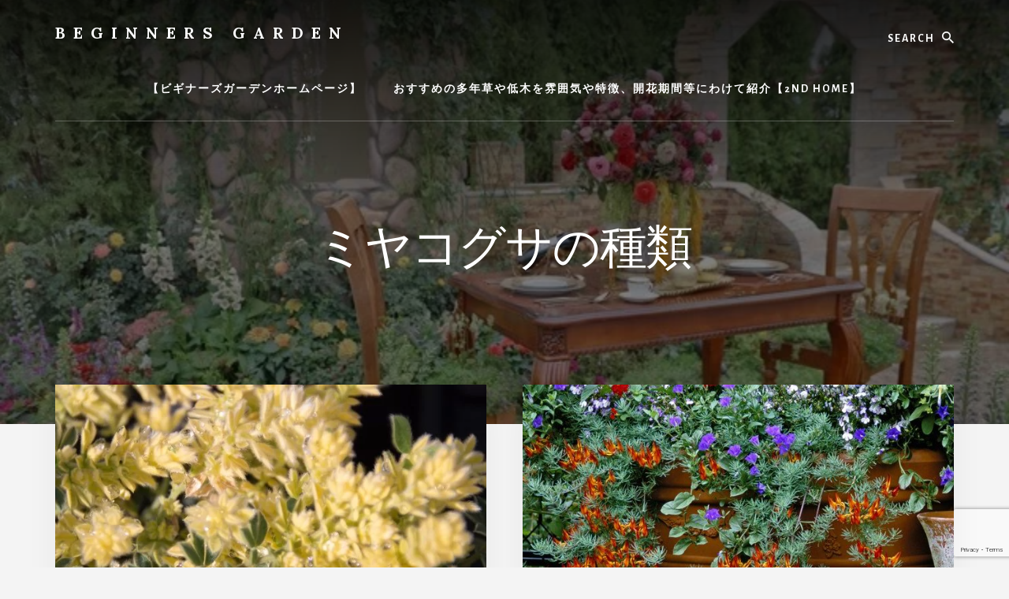

--- FILE ---
content_type: text/html; charset=UTF-8
request_url: https://beginners.garden/category/%E5%AE%BF%E6%A0%B9%E8%8D%89%E3%81%AE%E7%B4%B9%E4%BB%8B/miyakogusanosyurui/
body_size: 20322
content:
<!DOCTYPE html><html lang="ja"><head ><meta charset="UTF-8" /><meta name="viewport" content="width=device-width, initial-scale=1" /><link media="all" href="https://beginners.garden/wp-content/cache/autoptimize/css/autoptimize_872389926c20001f7161f832ab448e99.css" rel="stylesheet"><title>ミヤコグサの種類</title><meta name='robots' content='max-image-preview:large' /><link rel='dns-prefetch' href='//webfonts.xserver.jp' /><link rel='dns-prefetch' href='//fonts.googleapis.com' /><link rel='dns-prefetch' href='//unpkg.com' /><link rel='dns-prefetch' href='//www.googletagmanager.com' /><link rel='dns-prefetch' href='//pagead2.googlesyndication.com' /><link href='https://fonts.gstatic.com' crossorigin rel='preconnect' /><link rel="alternate" type="application/rss+xml" title="BEGINNERS GARDEN &raquo; フィード" href="https://beginners.garden/feed/" /><link rel="alternate" type="application/rss+xml" title="BEGINNERS GARDEN &raquo; コメントフィード" href="https://beginners.garden/comments/feed/" /><link rel="alternate" type="application/rss+xml" title="BEGINNERS GARDEN &raquo; ミヤコグサの種類 カテゴリーのフィード" href="https://beginners.garden/category/%e5%ae%bf%e6%a0%b9%e8%8d%89%e3%81%ae%e7%b4%b9%e4%bb%8b/miyakogusanosyurui/feed/" /><link rel="canonical" href="https://beginners.garden/category/%e5%ae%bf%e6%a0%b9%e8%8d%89%e3%81%ae%e7%b4%b9%e4%bb%8b/miyakogusanosyurui/" /><meta property="og:title" content="ミヤコグサの種類" /><meta property="og:type" content="website" /><meta property="og:url" content="https://beginners.garden/category/%E5%AE%BF%E6%A0%B9%E8%8D%89%E3%81%AE%E7%B4%B9%E4%BB%8B/miyakogusanosyurui/" /><meta property="og:image" content="https://beginners.garden/wp-content/uploads/2020/03/cropped-7E86306F-26C4-4F57-B643-8137D0EC958A.jpeg" /><meta property="og:image:width" content="512" /><meta property="og:image:height" content="512" /> <script>window._wpemojiSettings = {"baseUrl":"https:\/\/s.w.org\/images\/core\/emoji\/15.0.3\/72x72\/","ext":".png","svgUrl":"https:\/\/s.w.org\/images\/core\/emoji\/15.0.3\/svg\/","svgExt":".svg","source":{"concatemoji":"https:\/\/beginners.garden\/wp-includes\/js\/wp-emoji-release.min.js?ver=6.7.4"}};
/*! This file is auto-generated */
!function(i,n){var o,s,e;function c(e){try{var t={supportTests:e,timestamp:(new Date).valueOf()};sessionStorage.setItem(o,JSON.stringify(t))}catch(e){}}function p(e,t,n){e.clearRect(0,0,e.canvas.width,e.canvas.height),e.fillText(t,0,0);var t=new Uint32Array(e.getImageData(0,0,e.canvas.width,e.canvas.height).data),r=(e.clearRect(0,0,e.canvas.width,e.canvas.height),e.fillText(n,0,0),new Uint32Array(e.getImageData(0,0,e.canvas.width,e.canvas.height).data));return t.every(function(e,t){return e===r[t]})}function u(e,t,n){switch(t){case"flag":return n(e,"\ud83c\udff3\ufe0f\u200d\u26a7\ufe0f","\ud83c\udff3\ufe0f\u200b\u26a7\ufe0f")?!1:!n(e,"\ud83c\uddfa\ud83c\uddf3","\ud83c\uddfa\u200b\ud83c\uddf3")&&!n(e,"\ud83c\udff4\udb40\udc67\udb40\udc62\udb40\udc65\udb40\udc6e\udb40\udc67\udb40\udc7f","\ud83c\udff4\u200b\udb40\udc67\u200b\udb40\udc62\u200b\udb40\udc65\u200b\udb40\udc6e\u200b\udb40\udc67\u200b\udb40\udc7f");case"emoji":return!n(e,"\ud83d\udc26\u200d\u2b1b","\ud83d\udc26\u200b\u2b1b")}return!1}function f(e,t,n){var r="undefined"!=typeof WorkerGlobalScope&&self instanceof WorkerGlobalScope?new OffscreenCanvas(300,150):i.createElement("canvas"),a=r.getContext("2d",{willReadFrequently:!0}),o=(a.textBaseline="top",a.font="600 32px Arial",{});return e.forEach(function(e){o[e]=t(a,e,n)}),o}function t(e){var t=i.createElement("script");t.src=e,t.defer=!0,i.head.appendChild(t)}"undefined"!=typeof Promise&&(o="wpEmojiSettingsSupports",s=["flag","emoji"],n.supports={everything:!0,everythingExceptFlag:!0},e=new Promise(function(e){i.addEventListener("DOMContentLoaded",e,{once:!0})}),new Promise(function(t){var n=function(){try{var e=JSON.parse(sessionStorage.getItem(o));if("object"==typeof e&&"number"==typeof e.timestamp&&(new Date).valueOf()<e.timestamp+604800&&"object"==typeof e.supportTests)return e.supportTests}catch(e){}return null}();if(!n){if("undefined"!=typeof Worker&&"undefined"!=typeof OffscreenCanvas&&"undefined"!=typeof URL&&URL.createObjectURL&&"undefined"!=typeof Blob)try{var e="postMessage("+f.toString()+"("+[JSON.stringify(s),u.toString(),p.toString()].join(",")+"));",r=new Blob([e],{type:"text/javascript"}),a=new Worker(URL.createObjectURL(r),{name:"wpTestEmojiSupports"});return void(a.onmessage=function(e){c(n=e.data),a.terminate(),t(n)})}catch(e){}c(n=f(s,u,p))}t(n)}).then(function(e){for(var t in e)n.supports[t]=e[t],n.supports.everything=n.supports.everything&&n.supports[t],"flag"!==t&&(n.supports.everythingExceptFlag=n.supports.everythingExceptFlag&&n.supports[t]);n.supports.everythingExceptFlag=n.supports.everythingExceptFlag&&!n.supports.flag,n.DOMReady=!1,n.readyCallback=function(){n.DOMReady=!0}}).then(function(){return e}).then(function(){var e;n.supports.everything||(n.readyCallback(),(e=n.source||{}).concatemoji?t(e.concatemoji):e.wpemoji&&e.twemoji&&(t(e.twemoji),t(e.wpemoji)))}))}((window,document),window._wpemojiSettings);</script> <!--noptimize--><script id="begin-ready">
			window.advanced_ads_ready=function(e,a){a=a||"complete";var d=function(e){return"interactive"===a?"loading"!==e:"complete"===e};d(document.readyState)?e():document.addEventListener("readystatechange",(function(a){d(a.target.readyState)&&e()}),{once:"interactive"===a})},window.advanced_ads_ready_queue=window.advanced_ads_ready_queue||[];		</script>
		<!--/noptimize--><link rel='stylesheet' id='essence-pro-fonts-css' href='https://fonts.googleapis.com/css?family=Alegreya+Sans%3A400%2C400i%2C700%7CLora%3A400%2C700&#038;display=swap&#038;ver=1.5.2' media='all' /><link rel='stylesheet' id='ionicons-css' href='https://unpkg.com/ionicons@4.1.2/dist/css/ionicons.min.css?ver=1.5.2' media='all' /> <script src="https://beginners.garden/wp-includes/js/jquery/jquery.min.js?ver=3.7.1" id="jquery-core-js"></script> <script src="//webfonts.xserver.jp/js/xserverv3.js?fadein=0&amp;ver=2.0.8" id="typesquare_std-js"></script> <link rel="https://api.w.org/" href="https://beginners.garden/wp-json/" /><link rel="alternate" title="JSON" type="application/json" href="https://beginners.garden/wp-json/wp/v2/categories/1189" /><link rel="EditURI" type="application/rsd+xml" title="RSD" href="https://beginners.garden/xmlrpc.php?rsd" /><link rel="preconnect" href="https://fonts.googleapis.com"><link rel="preconnect" href="https://fonts.gstatic.com"><link href='https://fonts.googleapis.com/css2?display=swap&family=Noto+Sans+JP' rel='stylesheet'><meta name="generator" content="Site Kit by Google 1.166.0" /><link rel="pingback" href="https://beginners.garden/xmlrpc.php" />  <script async src="https://www.googletagmanager.com/gtag/js?id=UA-120844068-1"></script> <script>window.dataLayer = window.dataLayer || [];
  function gtag(){dataLayer.push(arguments);}
  gtag('js', new Date());

  gtag('config', 'UA-120844068-1');</script> <script data-ad-client="ca-pub-7748550379149955" async src="https://pagead2.googlesyndication.com/pagead/js/adsbygoogle.js"></script> <meta name="google-adsense-platform-account" content="ca-host-pub-2644536267352236"><meta name="google-adsense-platform-domain" content="sitekit.withgoogle.com"> <style type="text/css">.header-hero { background-image: linear-gradient(0deg, rgba(0,0,0,0.5) 50%, rgba(0,0,0,0.85) 100%), url(https://beginners.garden/wp-content/uploads/2020/05/A70309C7-4FB5-49B1-84FF-1D6E10BAF8A7.jpeg); }</style> <script async src="https://pagead2.googlesyndication.com/pagead/js/adsbygoogle.js?client=ca-pub-7748550379149955&amp;host=ca-host-pub-2644536267352236" crossorigin="anonymous"></script>  <script  async src="https://pagead2.googlesyndication.com/pagead/js/adsbygoogle.js?client=ca-pub-7748550379149955" crossorigin="anonymous"></script><link rel="icon" href="https://beginners.garden/wp-content/uploads/2020/03/cropped-7E86306F-26C4-4F57-B643-8137D0EC958A-32x32.jpeg" sizes="32x32" /><link rel="icon" href="https://beginners.garden/wp-content/uploads/2020/03/cropped-7E86306F-26C4-4F57-B643-8137D0EC958A-192x192.jpeg" sizes="192x192" /><link rel="apple-touch-icon" href="https://beginners.garden/wp-content/uploads/2020/03/cropped-7E86306F-26C4-4F57-B643-8137D0EC958A-180x180.jpeg" /><meta name="msapplication-TileImage" content="https://beginners.garden/wp-content/uploads/2020/03/cropped-7E86306F-26C4-4F57-B643-8137D0EC958A-270x270.jpeg" /></head><body data-rsssl=1 class="archive category category-miyakogusanosyurui category-1189 wp-embed-responsive custom-header header-image header-full-width full-width-content genesis-breadcrumbs-hidden half-width-entries header-menu no-off-screen-menu no-js aa-prefix-begin-" itemscope itemtype="https://schema.org/WebPage"> <script>//
	(function(){
		var c = document.body.classList;
		c.remove( 'no-js' );
		c.add( 'js' );
	})();
	//</script> <div class="site-container"><ul class="genesis-skip-link"><li><a href="#hero-page-title" class="screen-reader-shortcut"> Skip to content</a></li></ul><div class="header-hero"><header class="site-header" itemscope itemtype="https://schema.org/WPHeader"><div class="wrap"><div class="header-left"><form class="search-form" method="get" action="https://beginners.garden/" role="search" itemprop="potentialAction" itemscope itemtype="https://schema.org/SearchAction"><label class="search-form-label screen-reader-text" for="searchform-1">Search</label><input class="search-form-input" type="search" name="s" id="searchform-1" placeholder="Search" itemprop="query-input"><input class="search-form-submit" type="submit" value="検索"><meta content="https://beginners.garden/?s={s}" itemprop="target"></form></div><div class="title-area"><p class="site-title" itemprop="headline"><a href="https://beginners.garden/">BEGINNERS GARDEN</a></p><p class="site-description" itemprop="description">植物の種類や育て方の紹介を行います</p></div><nav class="nav-primary" aria-label="メイン" itemscope itemtype="https://schema.org/SiteNavigationElement" id="genesis-nav-primary"><div class="wrap"><ul id="menu-%e3%82%ab%e3%83%86%e3%82%b4%e3%83%aa" class="menu genesis-nav-menu menu-primary js-superfish"><li id="menu-item-68878" class="menu-item menu-item-type-post_type menu-item-object-page menu-item-home menu-item-68878"><a href="https://beginners.garden/" itemprop="url"><span itemprop="name">【ビギナーズガーデンホームページ】</span></a></li><li id="menu-item-68879" class="menu-item menu-item-type-post_type menu-item-object-page menu-item-68879"><a href="https://beginners.garden/%e3%81%8a%e3%81%99%e3%81%99%e3%82%81%e3%81%ae%e5%a4%9a%e5%b9%b4%e8%8d%89%e3%82%84%e4%bd%8e%e6%9c%a8%e3%82%92%e9%9b%b0%e5%9b%b2%e6%b0%97%e3%82%84%e7%89%b9%e5%be%b4%e3%80%81%e9%96%8b%e8%8a%b1%e6%9c%9f/" itemprop="url"><span itemprop="name">おすすめの多年草や低木を雰囲気や特徴、開花期間等にわけて紹介【2ND HOME】</span></a></li></ul></div></nav></div></header><div class="hero-page-title" id="hero-page-title"><div class="wrap"><div class="archive-description taxonomy-archive-description taxonomy-description"><h1 class="archive-title">ミヤコグサの種類</h1></div></div></div></div><div class="site-inner"><div class="content-sidebar-wrap"><main class="content" id="genesis-content"><article class="post-85562 post type-post status-publish format-standard has-post-thumbnail category-miyakogusanosodatekata entry" aria-label="ロータス(ブリムストーン)の特徴や育て方、挿し木の方法等の紹介" itemscope itemtype="https://schema.org/CreativeWork"><a class="entry-image-link" href="https://beginners.garden/2021/06/08/%e3%83%ad%e3%83%bc%e3%82%bf%e3%82%b9%e3%83%96%e3%83%aa%e3%83%a0%e3%82%b9%e3%83%88%e3%83%bc%e3%83%b3%e3%81%ae%e7%89%b9%e5%be%b4%e3%82%84%e8%82%b2%e3%81%a6%e6%96%b9%e3%80%81%e6%8c%bf%e3%81%97%e6%9c%a8/" aria-hidden="true" tabindex="-1"><img width="640" height="400" src="https://beginners.garden/wp-content/uploads/2021/06/26791DEA-C50A-47B6-86A5-1215C3187F08-640x400.jpeg" class="aligncenter post-image entry-image" alt="" itemprop="image" decoding="async" /></a><div class="entry-container"><header class="entry-header"><h2 class="entry-title" itemprop="headline"><a class="entry-title-link" rel="bookmark" href="https://beginners.garden/2021/06/08/%e3%83%ad%e3%83%bc%e3%82%bf%e3%82%b9%e3%83%96%e3%83%aa%e3%83%a0%e3%82%b9%e3%83%88%e3%83%bc%e3%83%b3%e3%81%ae%e7%89%b9%e5%be%b4%e3%82%84%e8%82%b2%e3%81%a6%e6%96%b9%e3%80%81%e6%8c%bf%e3%81%97%e6%9c%a8/">ロータス(ブリムストーン)の特徴や育て方、挿し木の方法等の紹介</a></h2><p class="entry-meta"><span class="entry-categories"><a href="https://beginners.garden/category/%e5%ae%bf%e6%a0%b9%e8%8d%89%e3%81%ae%e7%b4%b9%e4%bb%8b/miyakogusanosyurui/miyakogusanosodatekata/" rel="category tag">ミヤコグサの育て方</a></span></p></header><div class="entry-content" itemprop="text"><div class="su-heading su-heading-style-modern-1-dark su-heading-align-center" id="" style="font-size:30px;margin-bottom:30px"><div class="su-heading-inner">ロータス(ブリムストーン)の特徴</div></div>​</p><table style="width: 100%; height: 641px;"><tbody><tr style="height: 292px;"><td style="height: 292px; width: 97.75%;" colspan="3" height="3"><a href="https://beginners.garden/wp-content/uploads/2021/06/26791DEA-C50A-47B6-86A5-1215C3187F08.jpeg"><img loading="lazy" decoding="async" class="aligncenter wp-image-85551 size-full" src="https://beginners.garden/wp-content/uploads/2021/06/26791DEA-C50A-47B6-86A5-1215C3187F08.jpeg" alt="" width="640" height="480" srcset="https://beginners.garden/wp-content/uploads/2021/06/26791DEA-C50A-47B6-86A5-1215C3187F08.jpeg 640w, https://beginners.garden/wp-content/uploads/2021/06/26791DEA-C50A-47B6-86A5-1215C3187F08-300x225.jpeg 300w" sizes="auto, (max-width: 640px) 100vw, 640px" /></a></td></tr><tr style="height: 256px;"><td style="height: 256px; width: 97.75%;" colspan="3" width="100"><strong class="blue_line">原産</strong>:地中海沿岸<br /> <strong class="blue_line">科</strong>:マメ(Fabaceae)<br /> <strong class="blue_line">属</strong>:ミヤコグサ／ロータス(lotus)<br /> <strong class="blue_line">種</strong>:ヒルスタス(hirsutus)<br /> <strong class="blue_line">同義語(syn.)</strong>:dorycnium hirsutum<br /> <strong class="blue_line">品種</strong>:ブリムストーン(brimstone)<br /> <strong class="blue_line">開花時期</strong>:4月～7月<br /> <strong class="blue_line">花の色</strong>:白色〇<br /> <strong class="blue_line">葉色</strong>:緑色<span style="color: #74b896;">●</span>黄色<span style="color: #ffff00;">●</span><br /> <strong class="blue_line">分類</strong>:半常緑低木<br /> <strong class="blue_line">草丈</strong>:約30～60cm<br /> <strong class="blue_line">誕生花</strong>:<br /> <strong class="blue_line">花言葉</strong>:「完璧な美しさ」</td></tr><tr style="height: 31px;"><td style="height: 31px; width: 32.5%;"><a href="#A1">花壇土</a></td><td style="height: 31px; width: 32.5%;"><a href="#A2">鉢土</a></td><td style="height: 31px; width: 32.75%;"><a href="#A3">水やり</a></td></tr><tr style="height: 31px;"><td style="height: 31px; width: 32.5%;" width="100"><a href="#A4">肥料</a></td><td style="height: 31px; width: 32.5%;" width="100"><a href="#A5">剪定</a></td><td style="height: 31px; width: 32.75%;" width="100"><a href="#A6">夏越し</a></td></tr><tr style="height: 31px;"><td style="height: 31px; width: 32.5%;" width="100"><a href="#A7">冬越し</a></td><td style="height: 31px; width: 32.5%;" width="100"><a href="#A8">増やし方</a></td><td style="height: 31px; width: 32.75%;" width="100"><a href="#A9">病気</a></td></tr></tbody></table><p>ロータス(ブリムストーン)は新芽が淡い黄色になる魅力的な園芸品種で、白色の毛で覆われた灰緑色の葉との相性もよく優しい色合いのカラーリーフが何処かロマンティックな雰囲気があり可愛らしいお庭等によく合う園芸品種です。</p><p>開花時期は春から夏、花色は白色、個々の小花は蝶形で、花序は小花が頂部に4個から10個集まり散形花序に咲きます。樹形はブッシュ状で高さ約30(60)cm × 幅は約60(90)cmまで成長します。葉色は緑色で白色の毛で覆われており、小葉は楕円形もしくは倒卵形で3～5小葉になり、葉序は互生葉序につきます。</p><p>ロータス(ヒルスタス)の最大の特徴(魅力)は白色の毛で覆われた美しい灰緑色の葉にありカラーリーフとして親しまれています。樹形はこんもりとドーム状に茂り通常高さよりも横への広がりがよく、茎や葉、萼は白色の毛で覆われています。花は白色からほんのり桃色に染まる花色をしており、茎の頂部で半球状に小花が集まり春から夏に咲きます。</p><p>ロータス(ヒルスタス)は挿し木や自家採種した種を播種する事で増やす事が出来ます。育てる際は冬の寒さに若干弱いため強い霜に気をつければ育てやすい植物です。</p><p>&nbsp;</p><h3><strong>ミヤコグサ(ロータス)の主な種と園芸品種は下のリンクから紹介しています。</strong></h3><blockquote class="wp-embedded-content" data-secret="5IqTTfjEBJ"><p><a href="https://beginners.garden/2021/06/07/%e3%83%9f%e3%83%a4%e3%82%b3%e3%82%b0%e3%82%b5%e3%83%ad%e3%83%bc%e3%82%bf%e3%82%b9%e3%81%ae%e7%8f%8d%e3%81%97%e3%81%84%e7%a8%ae%e9%a1%9e%e3%80%81%e4%b8%bb%e3%81%aa%e7%a8%ae%e3%81%a8%e3%81%8a%e3%81%99/">ミヤコグサ(ロータス)の珍しい種類、主な種とおすすめの園芸品種の紹介【2021】</a></p></blockquote><p><iframe loading="lazy" class="wp-embedded-content" sandbox="allow-scripts" security="restricted" style="position: absolute; visibility: hidden;" title="&#8220;ミヤコグサ(ロータス)の珍しい種類、主な種とおすすめの園芸品種の紹介【2021】&#8221; &#8212; BEGINNERS GARDEN" src="https://beginners.garden/2021/06/07/%e3%83%9f%e3%83%a4%e3%82%b3%e3%82%b0%e3%82%b5%e3%83%ad%e3%83%bc%e3%82%bf%e3%82%b9%e3%81%ae%e7%8f%8d%e3%81%97%e3%81%84%e7%a8%ae%e9%a1%9e%e3%80%81%e4%b8%bb%e3%81%aa%e7%a8%ae%e3%81%a8%e3%81%8a%e3%81%99/embed/#?secret=sE3hW4Vofp#?secret=5IqTTfjEBJ" data-secret="5IqTTfjEBJ" width="500" height="282" frameborder="0" marginwidth="0" marginheight="0" scrolling="no"></iframe></p><div class="su-heading su-heading-style-modern-1-dark su-heading-align-center" id="" style="font-size:30px;margin-bottom:30px"><div class="su-heading-inner">ロータス(ブリムストーン)の育て方</div></div><table style="border-collapse: collapse; width: 100%;"><tbody><tr><td style="width: 50%;"><a href="https://beginners.garden/2018/11/28/5146/"><img loading="lazy" decoding="async" class="aligncenter wp-image-27127 size-full" src="https://beginners.garden/wp-content/uploads/2020/04/D91DD10D-B7F7-4A18-8599-8D1759B15234.jpeg" alt="花壇の土づくりについて説明する女性" width="640" height="480" srcset="https://beginners.garden/wp-content/uploads/2020/04/D91DD10D-B7F7-4A18-8599-8D1759B15234.jpeg 640w, https://beginners.garden/wp-content/uploads/2020/04/D91DD10D-B7F7-4A18-8599-8D1759B15234-300x225.jpeg 300w" sizes="auto, (max-width: 640px) 100vw, 640px" /></a></p><h3><span style="font-size: 16px;"><strong class="blue_line">花壇の土づくり</strong></span></h3><p><span style="font-size: 16px;">ロータス(ブリムストーン)は直射日光が6時間以上当たる日向で最もよく成長して沢山の花を咲かせます。</span></p><p><span style="font-size: 16px;">土は栄養の少ない通気性の良い砂壌土を好み、肥沃な土壌では逆に生育が悪くなる事もあります。植付けの前に土壌診断を行い、必要に応じて通気性を高めるパーライトや軽石等を入れ、肥沃さを高める堆肥等の改良用土を入れて土壌を改善するといいでしょう。</span></td><td style="width: 50%; vertical-align: top;"><a href="https://beginners.garden/2018/11/24/%e9%89%a2%e5%9c%9f%e3%83%97%e3%83%a9%e3%83%b3%e3%82%bf%e3%83%bc%e5%9c%9f%e3%81%ae%e5%9f%b9%e9%a4%8a%e5%9c%9f%e3%81%ae%e4%bd%9c%e3%82%8a%e6%96%b9%ef%bc%81%ef%bc%81/"><img loading="lazy" decoding="async" class="aligncenter wp-image-27126 size-full" src="https://beginners.garden/wp-content/uploads/2020/04/9FAECB4C-2F5B-459F-85BE-1D8E35D0843D.jpeg" alt="鉢土の作り方を説明する女性" width="640" height="480" srcset="https://beginners.garden/wp-content/uploads/2020/04/9FAECB4C-2F5B-459F-85BE-1D8E35D0843D.jpeg 640w, https://beginners.garden/wp-content/uploads/2020/04/9FAECB4C-2F5B-459F-85BE-1D8E35D0843D-300x225.jpeg 300w" sizes="auto, (max-width: 640px) 100vw, 640px" /></a></p><h3><span style="font-size: 16px;"><strong class="blue_line">鉢土づくり</strong></span></h3><p><span style="font-size: 16px;">ロータス(ブリムストーン)は通気性の良い培養土で育てましょう。</span></p><p><span style="font-size: 16px;">自作する場合は&#8217;赤玉土小粒6割＋腐葉土3割＋パーライト1割元肥&#8217;を混ぜた培養土がおすすめです。</span><a id="A3"></a><a id="A4"></a></td></tr><tr><td style="width: 50%; vertical-align: top;" scope="rowgroup"><strong class="blue_line"><a href="https://beginners.garden/2020/04/17/%e6%b0%b4%e3%82%84%e3%82%8a%e3%81%a7%e5%a4%b1%e6%95%97%e3%81%97%e3%81%aa%e3%81%84%e3%82%84%e3%82%8a%e6%96%b9%ef%bc%97%e3%81%a4%e3%81%ae%e3%82%b3%e3%83%84%ef%bc%81%e6%b0%b4%e3%82%84%e3%82%8a%e3%82%92/"><img loading="lazy" decoding="async" class="aligncenter wp-image-29376 size-full" src="https://beginners.garden/wp-content/uploads/2020/05/E91BA3F8-9579-4E35-84AD-DF00DE419F29.jpeg" alt="花に水やりをする女性" width="640" height="480" srcset="https://beginners.garden/wp-content/uploads/2020/05/E91BA3F8-9579-4E35-84AD-DF00DE419F29.jpeg 640w, https://beginners.garden/wp-content/uploads/2020/05/E91BA3F8-9579-4E35-84AD-DF00DE419F29-300x225.jpeg 300w" sizes="auto, (max-width: 640px) 100vw, 640px" /></a></strong></p><h3><span style="font-size: 16px;"><strong class="blue_line">水やりの仕方</strong></span></h3><p><span style="font-size: 16px;">ロータス(ブリムストーン)は乾燥にとても強く、基本的には降水のみで育てる事が出来ます。</span></p><p><span style="font-size: 16px;">雨が降らずに乾燥が続く場合は、土の表層が乾いてきたタイミング(指先を土にさして乾燥を確認)で水やりを行うといいでしょう。</span></td><td style="width: 50%; vertical-align: top;" scope="row"><a href="https://beginners.garden/2018/12/07/%e4%b8%8a%e6%89%8b%e3%81%aa%e8%82%a5%e6%96%99%e3%81%ae%e3%82%84%e3%82%8a%e6%96%b9/"><img loading="lazy" decoding="async" class="aligncenter wp-image-27190 size-full" src="https://beginners.garden/wp-content/uploads/2020/04/15737A6D-0D23-4A08-8EC1-EC45BC4E93AF.jpeg" alt="" width="640" height="480" srcset="https://beginners.garden/wp-content/uploads/2020/04/15737A6D-0D23-4A08-8EC1-EC45BC4E93AF.jpeg 640w, https://beginners.garden/wp-content/uploads/2020/04/15737A6D-0D23-4A08-8EC1-EC45BC4E93AF-300x225.jpeg 300w" sizes="auto, (max-width: 640px) 100vw, 640px" /></a></p><h3><span style="font-size: 16px;"><strong class="blue_line">肥料の与え方</strong></span></h3><p><span style="font-size: 16px;">ロータス(ブリムストーン)の根粒菌と共生して窒素を得るため肥料は基本的に不要です。逆に肥料を与えすぎると生育が乱れる場合があります。</span><a id="A5"></a><a id="A6"></a></td></tr></tbody></table><table style="border-collapse: collapse; width: 100%;"><tbody><tr><td style="width: 50%; vertical-align: top;" scope="rowgroup"><a href="https://beginners.garden/2018/12/26/%e5%88%87%e3%82%8a%e6%88%bb%e3%81%97%e6%91%98%e8%8a%af%e3%81%ae%e7%9b%ae%e7%9a%84%e3%81%a8%e3%82%84%e3%82%8a%e6%96%b9/"><img loading="lazy" decoding="async" class="aligncenter wp-image-27201 size-full" src="https://beginners.garden/wp-content/uploads/2020/04/BDD32E5A-0BC3-4BA3-84EA-386701DC6A8E.jpeg" alt="" width="640" height="480" srcset="https://beginners.garden/wp-content/uploads/2020/04/BDD32E5A-0BC3-4BA3-84EA-386701DC6A8E.jpeg 640w, https://beginners.garden/wp-content/uploads/2020/04/BDD32E5A-0BC3-4BA3-84EA-386701DC6A8E-300x225.jpeg 300w" sizes="auto, (max-width: 640px) 100vw, 640px" /></a></p><h3><span style="font-size: 16px;"><strong class="blue_line">剪定のやり方</strong></span></h3><p><span style="font-size: 16px;">ロータス(ブリムストーン)は定期的な剪定は基本的に不要ですが、必要に応じて春に形を整え枝分かれを促すために軽く切り戻す事ができます。</span></td><td style="width: 50%; vertical-align: top;"><a href="https://beginners.garden/2018/12/01/%e6%a4%8d%e7%89%a9%e3%81%8c%e6%9a%91%e3%81%95%e3%81%a7%e6%9e%af%e3%82%8c%e3%82%8b%e5%8e%9f%e5%9b%a0%e3%81%a8%e3%81%9d%e3%81%ae%e5%af%be%e7%ad%96/"><img loading="lazy" decoding="async" class="aligncenter wp-image-27137 size-full" src="https://beginners.garden/wp-content/uploads/2020/04/E7BB504C-6DFD-4679-A297-2D2E1F9F27E4.jpeg" alt="木陰で休む女性と植物" width="640" height="480" srcset="https://beginners.garden/wp-content/uploads/2020/04/E7BB504C-6DFD-4679-A297-2D2E1F9F27E4.jpeg 640w, https://beginners.garden/wp-content/uploads/2020/04/E7BB504C-6DFD-4679-A297-2D2E1F9F27E4-300x225.jpeg 300w" sizes="auto, (max-width: 640px) 100vw, 640px" /></a></p><h3><span style="font-size: 16px;"><strong class="blue_line">夏越しする方法</strong></span></h3><p><span style="font-size: 16px;">ロータス(ブリムストーン)は夏の暑さに強く基本的には対策不要で育てられます。</span><a id="A7"></a><a id="A8"></a></td></tr><tr><td style="width: 50%; vertical-align: top;"><a href=" https://beginners.garden/2018/11/29/%e6%a4%8d%e7%89%a9%e3%81%8c%e5%af%92%e3%81%95%e3%81%a7%e6%9e%af%e3%82%8c%e3%82%8b%e5%8e%9f%e5%9b%a0%e3%81%a8%e3%81%9d%e3%81%ae%e5%af%be%e7%ad%96/"><img loading="lazy" decoding="async" class="aligncenter wp-image-27396 size-full" src="https://beginners.garden/wp-content/uploads/2020/04/F20DB98C-0DB8-4053-BDE5-532C5DE6269A.jpeg" alt="不織布を植物にかける女性" width="640" height="480" srcset="https://beginners.garden/wp-content/uploads/2020/04/F20DB98C-0DB8-4053-BDE5-532C5DE6269A.jpeg 640w, https://beginners.garden/wp-content/uploads/2020/04/F20DB98C-0DB8-4053-BDE5-532C5DE6269A-300x225.jpeg 300w" sizes="auto, (max-width: 640px) 100vw, 640px" /></a><a href="https://beginners.garden/wp-content/uploads/2019/10/3C9AAC8C-E71A-433F-AE74-CA01FD6BBE1A.jpeg"><img loading="lazy" decoding="async" class="aligncenter size-full wp-image-17567" src="https://beginners.garden/wp-content/uploads/2019/10/3C9AAC8C-E71A-433F-AE74-CA01FD6BBE1A.jpeg" alt="" width="640" height="360" /></a></p><h3><span style="font-size: 16px;"><strong class="blue_line">冬越しする方法</strong></span></h3><p><span style="font-size: 16px;"><strong class="blue_line">Hardiness:8b～10</strong></span><span style="font-size: 16px;"><strong class="blue_line">a</strong></span></p><p><span style="font-size: 16px;">ロータス(ブリムストーン)は寒さに弱く霜に長く当たったり強い霜に当たると枯れるため、暖地以外での屋外での越冬は難しいかもしれません。</span></p><p><span style="font-size: 16px;">hardiness zoneが8以下の地域で、冬越しさせる場合は温室や室内に移動させたり、それが難しい場合は株元に腐葉土を盛り不織布やビニールで植物の周囲を囲ってあげましょう。</span></td><td style="width: 50%; vertical-align: top;"><a href="https://beginners.garden/2019/04/02/%e5%ae%bf%e6%a0%b9%e8%8d%89%e3%81%ae%e6%8c%bf%e3%81%97%e6%9c%a8%e3%81%ae%e3%82%84%e3%82%8a%e6%96%b9/"><img loading="lazy" decoding="async" class="aligncenter wp-image-27207 size-full" src="https://beginners.garden/wp-content/uploads/2020/04/ED3D37A8-3CBE-4284-8E17-E19C22583980.jpeg" alt="" width="640" height="480" srcset="https://beginners.garden/wp-content/uploads/2020/04/ED3D37A8-3CBE-4284-8E17-E19C22583980.jpeg 640w, https://beginners.garden/wp-content/uploads/2020/04/ED3D37A8-3CBE-4284-8E17-E19C22583980-300x225.jpeg 300w" sizes="auto, (max-width: 640px) 100vw, 640px" /></a></p><h3><span style="font-size: 16px;"><strong class="blue_line">挿し木や株分けで増やす</strong></span></h3><p><span style="font-size: 16px;">ロータス(ブリムストーン)は挿し木時期は夏から秋が適します。この頃になると新鞘がある程度成熟して弾力をもっており、未熟な枝と違い乾燥しにくく、また古い枝のように発根力が低くないため挿し木の成功率が高いです。挿し穂の長さは約7～10cm、その時に植物ホルモンが集中している節の少し下で、切り口を斜めにすると成功率が上がります。挿し穂の下葉を落とし、30分程度水を入れたコップ等で水揚げを行います。水揚げ後は切り口に発根ホルモンを付け、湿らせた培地に挿し穂を挿して、土壌が完全に乾燥しない様に明るい日陰等で水やりを行いながら管理しましょう。</span><a id="A8"></a><a id="A9"></a></td></tr><tr><td style="width: 50%;"><a href="https://beginners.garden/2019/02/12/%e7%a8%ae%e3%81%be%e3%81%8d%e3%81%a7%e5%a4%b1%e6%95%97%e3%81%97%e3%81%aa%e3%81%84%e3%82%b3%e3%83%84%e3%82%84%e7%99%ba%e8%8a%bd%e5%be%8c%e3%81%ae%e7%ae%a1%e7%90%86%e6%96%b9%e6%b3%95%e7%ad%89/"><img loading="lazy" decoding="async" class="aligncenter wp-image-27193 size-full" src="https://beginners.garden/wp-content/uploads/2020/04/35D2B0DA-4C4D-433F-9A49-8E9AA79AFF3E.jpeg" alt="" width="640" height="480" srcset="https://beginners.garden/wp-content/uploads/2020/04/35D2B0DA-4C4D-433F-9A49-8E9AA79AFF3E.jpeg 640w, https://beginners.garden/wp-content/uploads/2020/04/35D2B0DA-4C4D-433F-9A49-8E9AA79AFF3E-300x225.jpeg 300w" sizes="auto, (max-width: 640px) 100vw, 640px" /></a></p><h3><span style="font-size: 16px;"><strong class="blue_line">播種で増やす</strong></span></h3><p><span style="font-size: 16px;">ロータス(ヒルスタス)の種蒔の方法</span><br /> <span style="font-size: 16px;">播種時期:</span><br /> <span style="font-size: 16px;">発芽適温:約</span><br /> <span style="font-size: 16px;">発芽日数:約</span><br /> <span style="font-size: 16px;">発芽条件:</span></td><td style="width: 50%; vertical-align: top;"><a href="https://beginners.garden/2020/01/20/%e6%a4%8d%e7%89%a9%e3%81%ae%e7%95%b0%e5%b8%b8%e4%b8%80%e8%a6%a7%e3%81%a8%e7%97%87%e7%8a%b6%e3%81%8b%e3%82%89%e5%8e%9f%e5%9b%a0%e3%81%ae%e7%89%b9%e5%ae%9a%e6%96%b9%e6%b3%95%e3%83%bb%e5%8e%9f%e5%9b%a0/"><img loading="lazy" decoding="async" class="aligncenter wp-image-27140 size-full" src="https://beginners.garden/wp-content/uploads/2020/04/537DD68F-93B7-4A88-A71C-5C592B6ABDEC.jpeg" alt="植物の病気の原因を見る女性" width="640" height="480" srcset="https://beginners.garden/wp-content/uploads/2020/04/537DD68F-93B7-4A88-A71C-5C592B6ABDEC.jpeg 640w, https://beginners.garden/wp-content/uploads/2020/04/537DD68F-93B7-4A88-A71C-5C592B6ABDEC-300x225.jpeg 300w" sizes="auto, (max-width: 640px) 100vw, 640px" /></a></p><h3><span style="font-size: 16px;"><strong class="blue_line">植物の病気</strong></span></h3><p><span style="font-size: 16px;">ロータス(ヒルスタス)の病気</span></p><div class="su-list" style="margin-left:0px"><ul><li><i class="sui sui-certificate" style="color:#b4b4b4"></i></li></ul></div><p><span style="font-size: 16px;">ロータス(ヒルスタス)の害虫</span></p><div class="su-list" style="margin-left:0px"><ul><li><i class="sui sui-certificate" style="color:#b4b4b4"></i></li></ul></div></td></tr></tbody></table></div></div></article><article class="post-85536 post type-post status-publish format-standard has-post-thumbnail category-miyakogusanosyurui entry" aria-label="ミヤコグサ(ロータス)の珍しい種類、主な種とおすすめの園芸品種の紹介【2021】" itemscope itemtype="https://schema.org/CreativeWork"><a class="entry-image-link" href="https://beginners.garden/2021/06/07/%e3%83%9f%e3%83%a4%e3%82%b3%e3%82%b0%e3%82%b5%e3%83%ad%e3%83%bc%e3%82%bf%e3%82%b9%e3%81%ae%e7%8f%8d%e3%81%97%e3%81%84%e7%a8%ae%e9%a1%9e%e3%80%81%e4%b8%bb%e3%81%aa%e7%a8%ae%e3%81%a8%e3%81%8a%e3%81%99/" aria-hidden="true" tabindex="-1"><img width="640" height="400" src="https://beginners.garden/wp-content/uploads/2021/03/186CDA57-5DC3-4FF4-987F-6ED89060CF90-640x400.jpeg" class="aligncenter post-image entry-image" alt="" itemprop="image" decoding="async" loading="lazy" /></a><div class="entry-container"><header class="entry-header"><h2 class="entry-title" itemprop="headline"><a class="entry-title-link" rel="bookmark" href="https://beginners.garden/2021/06/07/%e3%83%9f%e3%83%a4%e3%82%b3%e3%82%b0%e3%82%b5%e3%83%ad%e3%83%bc%e3%82%bf%e3%82%b9%e3%81%ae%e7%8f%8d%e3%81%97%e3%81%84%e7%a8%ae%e9%a1%9e%e3%80%81%e4%b8%bb%e3%81%aa%e7%a8%ae%e3%81%a8%e3%81%8a%e3%81%99/">ミヤコグサ(ロータス)の珍しい種類、主な種とおすすめの園芸品種の紹介【2021】</a></h2><p class="entry-meta"><span class="entry-categories"><a href="https://beginners.garden/category/%e5%ae%bf%e6%a0%b9%e8%8d%89%e3%81%ae%e7%b4%b9%e4%bb%8b/miyakogusanosyurui/" rel="category tag">ミヤコグサの種類</a></span></p></header><div class="entry-content" itemprop="text"><p>ミヤコグサ(ロータス)属は属の中に約140種があり世界の広い地域に分布する植物です。一般に園芸では、オウムやペリカンの嘴に例えられる個性的な花と這うように広がる草姿が魅力的な<a href="#A1">ロータス(ベルテロティー)</a>、茎や葉が白色の毛で覆われ灰緑色の美しい葉色がカラーリーフとしても楽しまれる<a href="#A2">ロータス(ヒルスタス)</a>、日本原産で葉が絶滅危惧種のシルビアシジミの食草となったり花が蜜蜂等を惹き付ける事からビオトープにもおすすめな<a href="#A3">ミヤコグサ</a>等が親しまれます。</p><p>ミヤコグサ(ロータス)は種によって非常に丈夫だったり、夏の暑さや冬の寒さに弱かったりと種によって育て方が異なる場合があります。</p><p>種毎の<strong>育て方は写真か育て方をクリック</strong>すると出てくるためそちらで確認して下さい。<br /> このページでは種の種類と特徴、園芸品種の種類と特徴を記載しています。</p><div class="su-divider su-divider-style-dotted" style="margin:5px 0;border-width:6px;border-color:#d5fed8"></div><div class="su-heading su-heading-style-modern-1-orange su-heading-align-center" id="" style="font-size:30px;margin-bottom:30px"><div class="su-heading-inner">ミヤコグサ(ロータス)の主な種の目次</div></div><table style="border-collapse: collapse; width: 100%;"><tbody><tr><td style="width: 50%; vertical-align: top;"><a href="https://beginners.garden/2021/06/07/%e3%83%ad%e3%83%bc%e3%82%bf%e3%82%b9%e3%83%99%e3%83%ab%e3%83%86%e3%83%ad%e3%83%86%e3%82%a3%e3%83%bc%e3%81%ae%e7%89%b9%e5%be%b4%e3%82%84%e8%82%b2%e3%81%a6%e6%96%b9%e3%80%81%e5%a2%97%e3%82%84%e3%81%97/"><img loading="lazy" decoding="async" class="aligncenter size-medium wp-image-73527" src="https://beginners.garden/wp-content/uploads/2021/03/186CDA57-5DC3-4FF4-987F-6ED89060CF90-300x225.jpeg" alt="" width="300" height="225" srcset="https://beginners.garden/wp-content/uploads/2021/03/186CDA57-5DC3-4FF4-987F-6ED89060CF90-300x225.jpeg 300w, https://beginners.garden/wp-content/uploads/2021/03/186CDA57-5DC3-4FF4-987F-6ED89060CF90.jpeg 640w" sizes="auto, (max-width: 300px) 100vw, 300px" /></a>①<a href="#A1">ロータス(ベルテロティー)</a><br /> <strong>開花時期</strong>:3月～5月</td><td style="width: 50%; vertical-align: top;"><a href="https://beginners.garden/2021/06/07/%e3%83%ad%e3%83%bc%e3%82%bf%e3%82%b9%e3%83%92%e3%83%ab%e3%82%b9%e3%82%bf%e3%82%b9%e3%81%ae%e7%89%b9%e5%be%b4%e3%82%84%e8%82%b2%e3%81%a6%e6%96%b9%e3%80%81%e5%a2%97%e3%82%84%e3%81%97%e6%96%b9%e7%ad%89/"><img loading="lazy" decoding="async" class="aligncenter size-medium wp-image-73532" src="https://beginners.garden/wp-content/uploads/2021/03/5E4FCC1F-7D91-4530-B979-542D60E37340-300x225.jpeg" alt="" width="300" height="225" srcset="https://beginners.garden/wp-content/uploads/2021/03/5E4FCC1F-7D91-4530-B979-542D60E37340-300x225.jpeg 300w, https://beginners.garden/wp-content/uploads/2021/03/5E4FCC1F-7D91-4530-B979-542D60E37340.jpeg 640w" sizes="auto, (max-width: 300px) 100vw, 300px" /></a>②<a href="#A2">ロータス(ヒルスタス)</a><br /> <strong>開花時期</strong>:4月～7月</td></tr><tr><td style="width: 50%; vertical-align: top;"><a href="https://beginners.garden/2021/06/07/%e3%83%9f%e3%83%a4%e3%82%b3%e3%82%b0%e3%82%b5%e3%81%ae%e7%89%b9%e5%be%b4%e3%82%84%e8%82%b2%e3%81%a6%e6%96%b9%e3%80%81%e7%a8%ae%e3%81%be%e3%81%8d%e3%81%ae%e6%99%82%e6%9c%9f%e3%82%84%e6%96%b9%e6%b3%95/"><img loading="lazy" decoding="async" class="aligncenter size-medium wp-image-73535" src="https://beginners.garden/wp-content/uploads/2021/03/BC4F05C4-19A1-4053-AEB5-2CFFE37C10A2-300x225.jpeg" alt="" width="300" height="225" srcset="https://beginners.garden/wp-content/uploads/2021/03/BC4F05C4-19A1-4053-AEB5-2CFFE37C10A2-300x225.jpeg 300w, https://beginners.garden/wp-content/uploads/2021/03/BC4F05C4-19A1-4053-AEB5-2CFFE37C10A2.jpeg 640w" sizes="auto, (max-width: 300px) 100vw, 300px" /></a>③<a href="#A3">ミヤコグサ</a><br /> <strong>開花時期</strong>:4月～7月</td><td style="width: 50%; vertical-align: top;"><a href="https://beginners.garden/2021/06/07/%e3%82%bb%e3%82%a4%e3%83%a8%e3%82%a6%e3%83%9f%e3%83%a4%e3%82%b3%e3%82%b0%e3%82%b5%e3%81%ae%e7%89%b9%e5%be%b4%e3%82%84%e8%82%b2%e3%81%a6%e6%96%b9%e3%80%81%e7%a8%ae%e3%81%be%e3%81%8d%e3%81%ae%e6%99%82/"><img loading="lazy" decoding="async" class="aligncenter size-medium wp-image-73530" src="https://beginners.garden/wp-content/uploads/2021/03/7F228070-1B87-453B-8529-BF3CC4C57B3D-300x225.jpeg" alt="" width="300" height="225" srcset="https://beginners.garden/wp-content/uploads/2021/03/7F228070-1B87-453B-8529-BF3CC4C57B3D-300x225.jpeg 300w, https://beginners.garden/wp-content/uploads/2021/03/7F228070-1B87-453B-8529-BF3CC4C57B3D.jpeg 640w" sizes="auto, (max-width: 300px) 100vw, 300px" /></a>④<a href="#A4">セイヨウミヤコグサ</a><br /> <strong>開花時期</strong>:4月～7月</td></tr><tr><td style="width: 50%; vertical-align: top;">&nbsp;</p><p>⑤<a href="#A5">その他の種や園芸品種</a></td><td style="width: 50%; vertical-align: top;"></td></tr></tbody></table><p>&nbsp;</p><div class="su-divider su-divider-style-dotted" style="margin:5px 0;border-width:6px;border-color:#d5fed8"></div><a id="A1"></a></p><div class="su-heading su-heading-style-modern-2-orange su-heading-align-center" id="" style="font-size:24px;margin-bottom:30px"><div class="su-heading-inner">ロータス(ベルテロティー)の特徴や園芸品種</div></div><p><a href="https://beginners.garden/2021/06/07/%e3%83%ad%e3%83%bc%e3%82%bf%e3%82%b9%e3%83%99%e3%83%ab%e3%83%86%e3%83%ad%e3%83%86%e3%82%a3%e3%83%bc%e3%81%ae%e7%89%b9%e5%be%b4%e3%82%84%e8%82%b2%e3%81%a6%e6%96%b9%e3%80%81%e5%a2%97%e3%82%84%e3%81%97/"><img loading="lazy" decoding="async" class="aligncenter wp-image-73527 size-full" src="https://beginners.garden/wp-content/uploads/2021/03/186CDA57-5DC3-4FF4-987F-6ED89060CF90.jpeg" alt="" width="640" height="480" srcset="https://beginners.garden/wp-content/uploads/2021/03/186CDA57-5DC3-4FF4-987F-6ED89060CF90.jpeg 640w, https://beginners.garden/wp-content/uploads/2021/03/186CDA57-5DC3-4FF4-987F-6ED89060CF90-300x225.jpeg 300w" sizes="auto, (max-width: 640px) 100vw, 640px" /></a><a href="https://beginners.garden/2021/06/07/%e3%83%ad%e3%83%bc%e3%82%bf%e3%82%b9%e3%83%99%e3%83%ab%e3%83%86%e3%83%ad%e3%83%86%e3%82%a3%e3%83%bc%e3%81%ae%e7%89%b9%e5%be%b4%e3%82%84%e8%82%b2%e3%81%a6%e6%96%b9%e3%80%81%e5%a2%97%e3%82%84%e3%81%97/"><img loading="lazy" decoding="async" class="aligncenter wp-image-73528 size-full" src="https://beginners.garden/wp-content/uploads/2021/03/1FC875F4-0D14-4014-8854-30F97967E672.jpeg" alt="" width="640" height="480" srcset="https://beginners.garden/wp-content/uploads/2021/03/1FC875F4-0D14-4014-8854-30F97967E672.jpeg 640w, https://beginners.garden/wp-content/uploads/2021/03/1FC875F4-0D14-4014-8854-30F97967E672-300x225.jpeg 300w" sizes="auto, (max-width: 640px) 100vw, 640px" /></a></p><h4><strong class="pink_line_narrow">原産</strong>:カナリア諸島<br /> <strong class="pink_line_narrow">学名</strong>:lotus berthelotii<br /> <strong class="pink_line_narrow">草丈</strong>:約10～20cm<br /> <strong class="pink_line_narrow">分類</strong>:半常緑多年草<br /> <strong class="pink_line_narrow">開花時期</strong>:3月～5月<br /> <strong class="pink_line_narrow">花色</strong>:黄色<span style="color: #ffff00;">●</span>橙色<span style="color: #ff6600;">●</span><br /> <strong class="pink_line_narrow">葉色</strong>:緑色<span style="color: #339966;">●</span><br /> <strong class="pink_line_narrow">耐暑性</strong>:普通<br /> <strong class="pink_line_narrow">耐寒性</strong>:弱い<br /> <strong class="pink_line_narrow">誕生花</strong>:3月28日<br /> <strong class="pink_line_narrow">花言葉</strong>:「熱い恋慕」</h4><p><strong class="pink_line_narrow">特徴</strong>:ロータス(ベルテロティー)は学名lotus berthelotii、別名「ロータス バインフラワー(lotus vine flower)」や「パロット ビーク(parrot beak)」とも呼ばれカナリア諸島に自生する多年草です。種小名の「berthelotii」はフランスの植物学者のサバン・ベルトロ(Sabin Berthelot)に由来しています。</p><p>最大の特徴(魅力)はオウムやペリカンの嘴にも例えられる花先がカールする個性的な花姿と非常に矮性で地面を這うように広がる草姿にあります。茎は這うように伸びるため地面を被覆するグランドカバーとしても利用されますが、寒さに弱いため一般的には管理のしやすい鉢植え等で育てられます。松の葉を連想させる様な細く針の様な形をした葉は、美しい灰緑色をしておりカラーリーフとして楽しむ事も出来ます。花は嘴を上向きにした様な特徴的な形をしており鳥が吸蜜する際に受粉しやすくなる様に適応した形と言われています。しかし現在はこれらの鳥(タイヨウチョウ／カナリアチャフチャフ)がいなくなったか少なくなったため、カナリア諸島に野生で自生するロータス(ベルテロティー)は少数の個体しか残っていないか絶滅したと言われています。</p><p>開花時期は早春から晩春、花色は橙色と黄色、小花が頂部に2個から4個集まり散形花序に咲きます。草姿は這性で高さ約10(20)cm × 幅は約60(90)cmまで成長します。葉色は灰緑色、小葉は長さ約2cmの針形もしくは線形で葉序は輪生葉序につきます。</p><p>ロータス(ベルテロティー)は挿し木もしくは種で増やす事が出来ます。夏の暑さや冬の寒さに弱く越冬や夏越しが難しいため、多年草ですが園芸では一年草として育てられる事が殆どです。</p><div class="su-heading su-heading-style-modern-2-blue su-heading-align-center" id="" style="font-size:24px;margin-bottom:30px"><div class="su-heading-inner">ロータス(ベルテロティー)の主な園芸品種</div></div><table style="border-collapse: collapse; width: 100%;"><tbody><tr><td style="width: 50%; vertical-align: top;"></td><td style="width: 50%; vertical-align: top;"><a style="word-wrap: break-word;" href="https://hb.afl.rakuten.co.jp/ichiba/17c79a0f.b05b6cd1.17c79a10.17d8329d/?pc=https%3A%2F%2Fitem.rakuten.co.jp%2Fauc-gifuryokuen%2F9466%2F&amp;link_type=pict&amp;ut=eyJwYWdlIjoiaXRlbSIsInR5cGUiOiJwaWN0Iiwic2l6ZSI6IjI0MHgyNDAiLCJuYW0iOjEsIm5hbXAiOiJyaWdodCIsImNvbSI6MCwiY29tcCI6ImRvd24iLCJwcmljZSI6MSwiYm9yIjowLCJjb2wiOjAsImJidG4iOjEsInByb2QiOjAsImFtcCI6ZmFsc2V9" target="_blank" rel="nofollow sponsored noopener"><img decoding="async" style="margin: 2px;" title="" src="https://hbb.afl.rakuten.co.jp/hgb/17c79a0f.b05b6cd1.17c79a10.17d8329d/?me_id=1254164&amp;item_id=10006471&amp;pc=https%3A%2F%2Fthumbnail.image.rakuten.co.jp%2F%400_mall%2Fauc-gifuryokuen%2Fcabinet%2F7_9%2F9466_1.jpg%3F_ex%3D240x240&amp;s=240x240&amp;t=pict" alt="" border="0" /></a></p><p><span style="font-size: 12pt;">コットンキャンディー</span></p><p><span style="font-size: 12pt;">(´・ω・)<span style="color: #ff00ff;">p</span><a href="https://hb.afl.rakuten.co.jp/ichiba/17c79a0f.b05b6cd1.17c79a10.17d8329d/?pc=https%3A%2F%2Fitem.rakuten.co.jp%2Fauc-gifuryokuen%2F9466%2F&amp;link_type=hybrid_url&amp;ut=[base64]">楽天で購入</a><span style="color: #ff00ff;">q</span></span></td></tr></tbody></table><div class="su-button-center"><a href="https://beginners.garden/2021/06/07/%e3%83%ad%e3%83%bc%e3%82%bf%e3%82%b9%e3%83%99%e3%83%ab%e3%83%86%e3%83%ad%e3%83%86%e3%82%a3%e3%83%bc%e3%81%ae%e7%89%b9%e5%be%b4%e3%82%84%e8%82%b2%e3%81%a6%e6%96%b9%e3%80%81%e5%a2%97%e3%82%84%e3%81%97/" class="su-button su-button-style-3d su-button-wide" style="color:#7c7f78;background-color:#fbfbfb;border-color:#c9c9c9;border-radius:0px" target="_blank" rel="noopener noreferrer"><span style="color:#7c7f78;padding:9px 30px;font-size:22px;line-height:33px;border-color:#fdfdfd;border-radius:0px;text-shadow:px px px #000000"><i class="sui sui-book" style="font-size:22px;color:#39f154"></i> ロータス(ベルテロティーの育て方_φ(･ω･｀)</span></a></div><p>&nbsp;</p><div class="su-divider su-divider-style-dotted" style="margin:0px 0;border-width:2px;border-color:#d8f7ce"></div><a id="A2"></a></p><div class="su-heading su-heading-style-modern-2-orange su-heading-align-center" id="" style="font-size:24px;margin-bottom:30px"><div class="su-heading-inner">ロータス(ヒルスタス)の特徴や園芸品種</div></div><p><a href="https://beginners.garden/2021/06/07/%e3%83%ad%e3%83%bc%e3%82%bf%e3%82%b9%e3%83%92%e3%83%ab%e3%82%b9%e3%82%bf%e3%82%b9%e3%81%ae%e7%89%b9%e5%be%b4%e3%82%84%e8%82%b2%e3%81%a6%e6%96%b9%e3%80%81%e5%a2%97%e3%82%84%e3%81%97%e6%96%b9%e7%ad%89/"><img loading="lazy" decoding="async" class="aligncenter wp-image-73532 size-full" src="https://beginners.garden/wp-content/uploads/2021/03/5E4FCC1F-7D91-4530-B979-542D60E37340.jpeg" alt="" width="640" height="480" srcset="https://beginners.garden/wp-content/uploads/2021/03/5E4FCC1F-7D91-4530-B979-542D60E37340.jpeg 640w, https://beginners.garden/wp-content/uploads/2021/03/5E4FCC1F-7D91-4530-B979-542D60E37340-300x225.jpeg 300w" sizes="auto, (max-width: 640px) 100vw, 640px" /></a></p><h4><strong class="pink_line_narrow">原産</strong>:地中海沿岸<br /> <strong class="pink_line_narrow">学名</strong>:lotus hirsutus(syn.dorycnium hirsutum)<br /> <strong class="pink_line_narrow">草丈</strong>:約30～60cm<br /> <strong class="pink_line_narrow">分類</strong>:半常緑低木<br /> <strong class="pink_line_narrow">開花時期</strong>:4月～7月<br /> <strong class="pink_line_narrow">花色</strong>:桃色<span style="color: #ff99cc;">●</span>白色〇<br /> <strong class="pink_line_narrow">葉色</strong>:緑色<span style="color: #63a685;">●</span><br /> <strong class="pink_line_narrow">耐暑性</strong>:普通<br /> <strong class="pink_line_narrow">耐寒性</strong>:普通<br /> <strong class="pink_line_narrow">誕生花</strong>:<br /> <strong class="pink_line_narrow">花言葉</strong>:「完璧な美しさ」</h4><p><strong class="pink_line_narrow">特徴</strong>:ロータス(ヒルスタス)は学名lotus hirsutus(syn.dorycnium hirsutum)、別名「ドリクニウム・ヒルスツム」や「カナリアクローバー(canary clover)」とも呼ばれる地中海沿岸を原産とする半常緑低木です。種小名のヒルスツム(hirsutus)はラテン語で「毛の様な・毛深い」を意味しており、茎や葉等が白色の毛で覆われている事に由来しています。</p><p>ロータス(ヒルスタス)の最大の特徴(魅力)は白色の毛で覆われた美しい灰緑色の葉にありカラーリーフとして親しまれています。樹形はこんもりとドーム状に茂り通常高さよりも横への広がりがよく、茎や葉、萼は白色の毛で覆われています。花は白色からほんのり桃色に染まる花色をしており、茎の頂部で半球状に小花が集まり春から夏に咲きます。</p><p>開花時期は春から夏、花色は白色もしくは桃色、個々の小花は蝶形で、花序は小花が頂部に4個から10個集まり散形花序に咲きます。樹形はブッシュ状で高さ約30(60)cm × 幅は約60(90)cmまで成長します。葉色は緑色で白色の毛で覆われており、小葉は楕円形もしくは倒卵形で3～5小葉になり、葉序は互生葉序につきます。</p><p>ロータス(ヒルスタス)は挿し木や自家採種した種を播種する事で増やす事が出来ます。育てる際は冬の寒さに若干弱いため強い霜に気をつければ育てやすい植物です。</p><div class="su-heading su-heading-style-modern-2-blue su-heading-align-center" id="" style="font-size:24px;margin-bottom:30px"><div class="su-heading-inner">ロータス(ヒルスタス)の主な園芸品種</div></div><table style="border-collapse: collapse; width: 100%;"><tbody><tr><td style="width: 50%; vertical-align: top;"><a href="https://beginners.garden/2021/06/07/%e3%83%ad%e3%83%bc%e3%82%bf%e3%82%b9%e3%83%92%e3%83%ab%e3%82%b9%e3%82%bf%e3%82%b9%e3%81%ae%e7%89%b9%e5%be%b4%e3%82%84%e8%82%b2%e3%81%a6%e6%96%b9%e3%80%81%e5%a2%97%e3%82%84%e3%81%97%e6%96%b9%e7%ad%89/"><img loading="lazy" decoding="async" class="aligncenter size-medium wp-image-73532" src="https://beginners.garden/wp-content/uploads/2021/03/5E4FCC1F-7D91-4530-B979-542D60E37340-300x225.jpeg" alt="" width="300" height="225" srcset="https://beginners.garden/wp-content/uploads/2021/03/5E4FCC1F-7D91-4530-B979-542D60E37340-300x225.jpeg 300w, https://beginners.garden/wp-content/uploads/2021/03/5E4FCC1F-7D91-4530-B979-542D60E37340.jpeg 640w" sizes="auto, (max-width: 300px) 100vw, 300px" /></a></p><p>ロータス(ヒルスタス)</td><td style="width: 50%; vertical-align: top;"><a href="https://beginners.garden/2021/06/08/%e3%83%ad%e3%83%bc%e3%82%bf%e3%82%b9%e3%83%96%e3%83%aa%e3%83%a0%e3%82%b9%e3%83%88%e3%83%bc%e3%83%b3%e3%81%ae%e7%89%b9%e5%be%b4%e3%82%84%e8%82%b2%e3%81%a6%e6%96%b9%e3%80%81%e6%8c%bf%e3%81%97%e6%9c%a8/"><img loading="lazy" decoding="async" class="aligncenter size-medium wp-image-85551" src="https://beginners.garden/wp-content/uploads/2021/06/26791DEA-C50A-47B6-86A5-1215C3187F08-300x225.jpeg" alt="" width="300" height="225" srcset="https://beginners.garden/wp-content/uploads/2021/06/26791DEA-C50A-47B6-86A5-1215C3187F08-300x225.jpeg 300w, https://beginners.garden/wp-content/uploads/2021/06/26791DEA-C50A-47B6-86A5-1215C3187F08.jpeg 640w" sizes="auto, (max-width: 300px) 100vw, 300px" /></a></p><p><span style="font-size: 16px;">ロータス(ブリムストーン)は新芽が淡い黄色になる魅力的な園芸品種で、白色の毛で覆われた灰緑色の葉との相性もよく優しい色合いのカラーリーフが何処かロマンティックな雰囲気があり可愛らしいお庭等によく合う園芸品種です。</span></p><p><span style="font-size: 12pt;">(´・ω・)<span style="color: #ff00ff;">p</span><a href="https://hb.afl.rakuten.co.jp/ichiba/16ef9d9a.f6af10aa.16ef9d9b.ff675d56/?pc=https%3A%2F%2Fitem.rakuten.co.jp%2Fwfgarden%2F924534%2F&amp;link_type=hybrid_url&amp;ut=[base64]">楽天で購入</a><span style="color: #ff00ff;">q</span></span></td></tr></tbody></table><div class="su-button-center"><a href="https://beginners.garden/2021/06/07/%e3%83%ad%e3%83%bc%e3%82%bf%e3%82%b9%e3%83%92%e3%83%ab%e3%82%b9%e3%82%bf%e3%82%b9%e3%81%ae%e7%89%b9%e5%be%b4%e3%82%84%e8%82%b2%e3%81%a6%e6%96%b9%e3%80%81%e5%a2%97%e3%82%84%e3%81%97%e6%96%b9%e7%ad%89/" class="su-button su-button-style-3d su-button-wide" style="color:#7c7f78;background-color:#fbfbfb;border-color:#c9c9c9;border-radius:0px" target="_blank" rel="noopener noreferrer"><span style="color:#7c7f78;padding:9px 30px;font-size:22px;line-height:33px;border-color:#fdfdfd;border-radius:0px;text-shadow:px px px #000000"><i class="sui sui-book" style="font-size:22px;color:#39f154"></i> ロータス(ヒルスタス)の育て方_φ(･ω･｀)</span></a></div><p>&nbsp;</p><div class="su-divider su-divider-style-dotted" style="margin:0px 0;border-width:2px;border-color:#d8f7ce"></div><a id="A3"></a></p><div class="su-heading su-heading-style-modern-2-orange su-heading-align-center" id="" style="font-size:24px;margin-bottom:30px"><div class="su-heading-inner">ミヤコグサの特徴や園芸品種</div></div><p><a href="https://beginners.garden/2021/06/07/%e3%83%9f%e3%83%a4%e3%82%b3%e3%82%b0%e3%82%b5%e3%81%ae%e7%89%b9%e5%be%b4%e3%82%84%e8%82%b2%e3%81%a6%e6%96%b9%e3%80%81%e7%a8%ae%e3%81%be%e3%81%8d%e3%81%ae%e6%99%82%e6%9c%9f%e3%82%84%e6%96%b9%e6%b3%95/"><img loading="lazy" decoding="async" class="aligncenter wp-image-73535 size-full" src="https://beginners.garden/wp-content/uploads/2021/03/BC4F05C4-19A1-4053-AEB5-2CFFE37C10A2.jpeg" alt="" width="640" height="480" srcset="https://beginners.garden/wp-content/uploads/2021/03/BC4F05C4-19A1-4053-AEB5-2CFFE37C10A2.jpeg 640w, https://beginners.garden/wp-content/uploads/2021/03/BC4F05C4-19A1-4053-AEB5-2CFFE37C10A2-300x225.jpeg 300w" sizes="auto, (max-width: 640px) 100vw, 640px" /></a></p><h4><strong class="pink_line_narrow">原産</strong>:日本／東アジア<br /> <strong class="pink_line_narrow">学名</strong>:lotus japonicus<br /> <strong class="pink_line_narrow">草丈</strong>:約10～30cm<br /> <strong class="pink_line_narrow">分類</strong>:半常緑多年草<br /> <strong class="pink_line_narrow">開花時期</strong>:4月～7月<br /> <strong class="pink_line_narrow">花色</strong>:黄色<span style="color: #ffff00;">●</span><br /> <strong class="pink_line_narrow">葉色</strong>:緑色<span style="color: #339966;">●</span><br /> <strong class="pink_line_narrow">耐暑性</strong>:強い<br /> <strong class="pink_line_narrow">耐寒性</strong>:強い<br /> <strong class="pink_line_narrow">誕生花</strong>:7月8日<br /> <strong class="pink_line_narrow">花言葉</strong>:「復讐」「また逢う日まで」「気まぐれな心」</h4><p><strong class="pink_line_narrow">特徴</strong>:ミヤコグサは学名lotus japonicus、別名「烏帽子草」とも呼ばれる日本及び東アジアが原産の半常緑多年草で、日本では北海道から九州(沖縄宮古島)まで日当たりの良い野原や道端等で自生しています。和名「ミヤコグサ」の由来は諸説ありますが、京都付近で沢山見られたためこの名前が付いたと言われます。また種小名のジャポニクス(japonicus)はラテン語で「日本の」を意味しますが、日本の固有種ではなく東アジア全体に分布しています。</p><p>ミヤコグサは鑑賞用として栽培される事は少ないですが、矮性で匍匐する様に茎が伸びて地面を被覆する草姿からグランドカバーとして利用する事ができ、また葉は絶滅危惧種のシルビアシジミの食草になっていたり、開花期には蜜蜂を初め様々な昆虫が訪れ生物の多様性を広げ、またミヤコグサ自体も在来種である事からビオトープを作る際には是非取り入れたい植物のひとつになっています。</p><p>ミヤコグサはセイヨウミヤコグサと非常によく似るため、しばしば比較対象されます。ミヤコグサは無毛ですが、セイヨウミヤコグサは茎葉や萼に白色の短毛(稀に無毛)があります。ミヤコグサとセイヨウミヤコグサは非常によく似ますが、ミヤコグサは二倍体でセイヨウミヤコグサは四倍体と染色体数が異なっており、交配は困難です。</p><p>開花時期は春から夏、花色は黄色、個々の小花は長さ約10～12mmの蝶形で、花序は小花が頂部に1個から4個集まり散形花序の様に咲きます。草姿は這性で高さ約10(30)cm × 幅は約30(60)cmまで成長します。葉色は緑色、小葉は卵形もしくは倒卵形で3出複葉(托葉が小葉の様な形のため5小葉と見られる場合もある)になり、葉序は互生葉序につきます。</p><p>ミヤコグサは自家採種した種を播種する事で増やす事が出来ます。夏の暑さや冬の寒さに強く丈夫で育てやすい植物ですが、一般的な植物と違いあまり肥沃な土壌は好まないため土質には注意が必要です。</p><div class="su-heading su-heading-style-modern-2-blue su-heading-align-center" id="" style="font-size:24px;margin-bottom:30px"><div class="su-heading-inner">ミヤコグサの主な園芸品種</div></div><table style="border-collapse: collapse; width: 100%;"><tbody><tr><td style="width: 50%; vertical-align: top;"><a href="https://beginners.garden/2021/06/07/%e3%83%9f%e3%83%a4%e3%82%b3%e3%82%b0%e3%82%b5%e3%81%ae%e7%89%b9%e5%be%b4%e3%82%84%e8%82%b2%e3%81%a6%e6%96%b9%e3%80%81%e7%a8%ae%e3%81%be%e3%81%8d%e3%81%ae%e6%99%82%e6%9c%9f%e3%82%84%e6%96%b9%e6%b3%95/"><img loading="lazy" decoding="async" class="aligncenter size-medium wp-image-73535" src="https://beginners.garden/wp-content/uploads/2021/03/BC4F05C4-19A1-4053-AEB5-2CFFE37C10A2-300x225.jpeg" alt="" width="300" height="225" srcset="https://beginners.garden/wp-content/uploads/2021/03/BC4F05C4-19A1-4053-AEB5-2CFFE37C10A2-300x225.jpeg 300w, https://beginners.garden/wp-content/uploads/2021/03/BC4F05C4-19A1-4053-AEB5-2CFFE37C10A2.jpeg 640w" sizes="auto, (max-width: 300px) 100vw, 300px" /></a></p><p>ミヤコグサ</p><p><span style="font-size: 12pt;">(´・ω・)<span style="color: #ff00ff;">p</span><a href="https://hb.afl.rakuten.co.jp/ichiba/1c37f800.c7d95e47.1c37f801.831afe4e/?pc=https%3A%2F%2Fitem.rakuten.co.jp%2Fshioukan-hanaya%2F10001524%2F&amp;link_type=hybrid_url&amp;ut=[base64]">楽天で購入</a><span style="color: #ff00ff;">q</span></span></td><td style="width: 50%; vertical-align: top;"></td></tr></tbody></table><div class="su-button-center"><a href="https://beginners.garden/2021/06/07/%e3%83%9f%e3%83%a4%e3%82%b3%e3%82%b0%e3%82%b5%e3%81%ae%e7%89%b9%e5%be%b4%e3%82%84%e8%82%b2%e3%81%a6%e6%96%b9%e3%80%81%e7%a8%ae%e3%81%be%e3%81%8d%e3%81%ae%e6%99%82%e6%9c%9f%e3%82%84%e6%96%b9%e6%b3%95/" class="su-button su-button-style-3d su-button-wide" style="color:#7c7f78;background-color:#fbfbfb;border-color:#c9c9c9;border-radius:0px" target="_blank" rel="noopener noreferrer"><span style="color:#7c7f78;padding:9px 30px;font-size:22px;line-height:33px;border-color:#fdfdfd;border-radius:0px;text-shadow:px px px #000000"><i class="sui sui-book" style="font-size:22px;color:#39f154"></i> ミヤコグサの育て方_φ(･ω･｀)</span></a></div><div class="su-divider su-divider-style-dotted" style="margin:0px 0;border-width:2px;border-color:#d8f7ce"></div><a id="A4"></a></p><div class="su-heading su-heading-style-modern-2-orange su-heading-align-center" id="" style="font-size:24px;margin-bottom:30px"><div class="su-heading-inner">セイヨウミヤコグサの特徴や園芸品種</div></div><p><a href="https://beginners.garden/2021/06/07/%e3%82%bb%e3%82%a4%e3%83%a8%e3%82%a6%e3%83%9f%e3%83%a4%e3%82%b3%e3%82%b0%e3%82%b5%e3%81%ae%e7%89%b9%e5%be%b4%e3%82%84%e8%82%b2%e3%81%a6%e6%96%b9%e3%80%81%e7%a8%ae%e3%81%be%e3%81%8d%e3%81%ae%e6%99%82/"><img loading="lazy" decoding="async" class="aligncenter wp-image-73530 size-full" src="https://beginners.garden/wp-content/uploads/2021/03/7F228070-1B87-453B-8529-BF3CC4C57B3D.jpeg" alt="" width="640" height="480" srcset="https://beginners.garden/wp-content/uploads/2021/03/7F228070-1B87-453B-8529-BF3CC4C57B3D.jpeg 640w, https://beginners.garden/wp-content/uploads/2021/03/7F228070-1B87-453B-8529-BF3CC4C57B3D-300x225.jpeg 300w" sizes="auto, (max-width: 640px) 100vw, 640px" /></a></p><h4><strong class="pink_line_narrow">原産</strong>:ヨーロッパ<br /> <strong class="pink_line_narrow">学名</strong>:lotus corniculatus var. corniculatus<br /> <strong class="pink_line_narrow">草丈</strong>:約10～20cm<br /> <strong class="pink_line_narrow">分類</strong>:半常緑多年草<br /> <strong class="pink_line_narrow">開花時期</strong>:4月～7月<br /> <strong class="pink_line_narrow">花色</strong>:黄色<span style="color: #ffff00;">●</span><br /> <strong class="pink_line_narrow">葉色</strong>:緑色<span style="color: #339966;">●</span><br /> <strong class="pink_line_narrow">耐暑性</strong>:強い<br /> <strong class="pink_line_narrow">耐寒性</strong>:強い<br /> <strong class="pink_line_narrow">花言葉</strong>:「また逢う日まで」</h4><p><strong class="pink_line_narrow">特徴</strong>:セイヨウミヤコグサは学名lotus corniculatus var. corniculatus、ヨーロッパが原産の半常緑多年草です。日本でも牧草用や緑化用として導入されたものが全国各地で帰化しておりよく陽の当たる野原や道端等で自生していますが、在来種への影響も指摘されているため安易に緑化植物として利用する事はおすすめ出来ません。</p><p>セイヨウミヤコグサは鑑賞用として栽培される事は少ないですが、非常に矮性で匍匐する様に茎が伸びて地面を被覆し、踏圧に強く人通りの多い小道等でも利用出来るためグランドカバーとして最適です。また窒素を固定する根粒菌と共生するため栄養の少ない不毛な土壌でも容易に育ち、飼料としても優秀なため世界中の牧草等で利用されます。また晩春から夏に咲く黄色い花には蜜蜂がよく集まり、その他にも様々な野生の生物を引き付ける事で知られます。お庭に沢山の生き物を呼びたい場合は地面を被覆するグランドカバーとして育てて見るのも良いでしょう。</p><p>セイヨウミヤコグサはミヤコグサと非常によく似るため、しばしば比較対象されます。セイヨウミヤコグサは茎葉や萼に白色の短毛がありますが(稀に無毛)、ミヤコグサは無毛です。セイヨウミヤコグサとミヤコグサは非常によく似ますが、セイヨウミヤコグサは四倍体でミヤコグサは二倍体と染色体数が異なっており、交配は困難です。</p><p>開花時期は春から夏、花色は黄色、個々の小花は長さ約10～16mmの蝶形で、花序は小花が頂部に3個から7個集まり散形花序の様に咲きます。草姿は這性で高さ約10(20)cm × 幅は約30(60)cmまで成長します。葉色は緑色で多くは短毛があり、小葉は卵形もしくは倒卵形で3出複葉(托葉が小葉の様な形のため5小葉と見られる場合もある)になり、葉序は互生葉序につきます。</p><p>セイヨウミヤコグサは自家採種した種を播種する事で増やす事が出来ます。夏の暑さや冬の寒さに強く丈夫で育てやすい植物ですが、一般的な植物と違いあまり肥沃な土壌は好まないため土質には注意が必要です。</p><div class="su-heading su-heading-style-modern-2-blue su-heading-align-center" id="" style="font-size:24px;margin-bottom:30px"><div class="su-heading-inner">セイヨウミヤコグサの主な園芸品種</div></div><table style="border-collapse: collapse; width: 100%;"><tbody><tr><td style="width: 50%; vertical-align: top;"><a href="https://beginners.garden/2021/06/07/%e3%82%bb%e3%82%a4%e3%83%a8%e3%82%a6%e3%83%9f%e3%83%a4%e3%82%b3%e3%82%b0%e3%82%b5%e3%81%ae%e7%89%b9%e5%be%b4%e3%82%84%e8%82%b2%e3%81%a6%e6%96%b9%e3%80%81%e7%a8%ae%e3%81%be%e3%81%8d%e3%81%ae%e6%99%82/"><img loading="lazy" decoding="async" class="aligncenter size-medium wp-image-73530" src="https://beginners.garden/wp-content/uploads/2021/03/7F228070-1B87-453B-8529-BF3CC4C57B3D-300x225.jpeg" alt="" width="300" height="225" srcset="https://beginners.garden/wp-content/uploads/2021/03/7F228070-1B87-453B-8529-BF3CC4C57B3D-300x225.jpeg 300w, https://beginners.garden/wp-content/uploads/2021/03/7F228070-1B87-453B-8529-BF3CC4C57B3D.jpeg 640w" sizes="auto, (max-width: 300px) 100vw, 300px" /></a></p><p>セイヨウミヤコグサ</p><p><span style="font-size: 12pt;">(´・ω・)<span style="color: #ff00ff;">p</span><a href="https://hb.afl.rakuten.co.jp/ichiba/17c12a3a.97fe043f.17c12a3b.88fc5d62/?pc=https%3A%2F%2Fitem.rakuten.co.jp%2Fengei2%2F12710%2F&amp;link_type=hybrid_url&amp;ut=[base64]">楽天で購入</a><span style="color: #ff00ff;">q</span></span></td><td style="width: 50%; vertical-align: top;"></td></tr></tbody></table><div class="su-button-center"><a href="https://beginners.garden/2021/06/07/%e3%82%bb%e3%82%a4%e3%83%a8%e3%82%a6%e3%83%9f%e3%83%a4%e3%82%b3%e3%82%b0%e3%82%b5%e3%81%ae%e7%89%b9%e5%be%b4%e3%82%84%e8%82%b2%e3%81%a6%e6%96%b9%e3%80%81%e7%a8%ae%e3%81%be%e3%81%8d%e3%81%ae%e6%99%82/" class="su-button su-button-style-3d su-button-wide" style="color:#7c7f78;background-color:#fbfbfb;border-color:#c9c9c9;border-radius:0px" target="_blank" rel="noopener noreferrer"><span style="color:#7c7f78;padding:9px 30px;font-size:22px;line-height:33px;border-color:#fdfdfd;border-radius:0px;text-shadow:px px px #000000"><i class="sui sui-book" style="font-size:22px;color:#39f154"></i> セイヨウミヤコグサの育て方_φ(･ω･｀)</span></a></div><div class="su-divider su-divider-style-dotted" style="margin:0px 0;border-width:2px;border-color:#d8f7ce"></div><a id="A5"></a></p><table style="border-collapse: collapse; width: 100%;"><tbody><tr><td style="width: 50%; vertical-align: top;"><a style="word-wrap: break-word;" href="https://hb.afl.rakuten.co.jp/ichiba/16ef9d9a.f6af10aa.16ef9d9b.ff675d56/?pc=https%3A%2F%2Fitem.rakuten.co.jp%2Fwfgarden%2Flotuscreticus%2F&amp;link_type=pict&amp;ut=eyJwYWdlIjoiaXRlbSIsInR5cGUiOiJwaWN0Iiwic2l6ZSI6IjI0MHgyNDAiLCJuYW0iOjEsIm5hbXAiOiJyaWdodCIsImNvbSI6MCwiY29tcCI6ImRvd24iLCJwcmljZSI6MSwiYm9yIjowLCJjb2wiOjAsImJidG4iOjEsInByb2QiOjAsImFtcCI6ZmFsc2V9" target="_blank" rel="nofollow sponsored noopener"><img decoding="async" style="margin: 2px;" title="" src="https://hbb.afl.rakuten.co.jp/hgb/16ef9d9a.f6af10aa.16ef9d9b.ff675d56/?me_id=1224591&amp;item_id=10001352&amp;pc=https%3A%2F%2Fthumbnail.image.rakuten.co.jp%2F%400_mall%2Fwfgarden%2Fcabinet%2Flotuscreticus4.jpg%3F_ex%3D240x240&amp;s=240x240&amp;t=pict" alt="" border="0" /></a></p><p><span style="font-size: 12pt;">ロータス(クレティクス)</span></p><p><span style="font-size: 12pt;">(´・ω・)<span style="color: #ff00ff;">p</span><a href="https://hb.afl.rakuten.co.jp/ichiba/16ef9d9a.f6af10aa.16ef9d9b.ff675d56/?pc=https%3A%2F%2Fitem.rakuten.co.jp%2Fwfgarden%2Flotuscreticus%2F&amp;link_type=hybrid_url&amp;ut=[base64]">楽天で購入</a><span style="color: #ff00ff;">q</span></span></td><td style="width: 50%; vertical-align: top;"><a href="https://hb.afl.rakuten.co.jp/ichiba/16bd6035.96cbb456.16bd6036.3977cf60/?pc=https%3A%2F%2Fitem.rakuten.co.jp%2Fogis%2F413bm%2F&amp;link_type=pict&amp;ut=eyJwYWdlIjoiaXRlbSIsInR5cGUiOiJwaWN0Iiwic2l6ZSI6IjI0MHgyNDAiLCJuYW0iOjEsIm5hbXAiOiJyaWdodCIsImNvbSI6MCwiY29tcCI6ImRvd24iLCJwcmljZSI6MSwiYm9yIjowLCJjb2wiOjAsImJidG4iOjEsInByb2QiOjAsImFtcCI6ZmFsc2V9" target="_blank" rel="nofollow sponsored noopener"><img decoding="async" title="" src="https://hbb.afl.rakuten.co.jp/hgb/16bd6035.96cbb456.16bd6036.3977cf60/?me_id=1204092&amp;item_id=10001554&amp;pc=https%3A%2F%2Fthumbnail.image.rakuten.co.jp%2F%400_mall%2Fogis%2Fcabinet%2Fsyu-m%2F413bm-1r.jpg%3F_ex%3D240x240&amp;s=240x240&amp;t=pict" alt="" border="0" /></a></p><p><span style="font-size: 16px;">ジャコベウス種(ブラックムーニー)</span></p><p><span style="font-size: 16px;">(´・ω・)<span style="color: #ff00ff;">p</span><a href="https://hb.afl.rakuten.co.jp/ichiba/16bd6035.96cbb456.16bd6036.3977cf60/?pc=https%3A%2F%2Fitem.rakuten.co.jp%2Fogis%2F413bm%2F&amp;link_type=hybrid_url&amp;ut=[base64]">楽天で購入</a><span style="color: #ff00ff;">q</span></span></td></tr></tbody></table></div></div></article><article class="post-85505 post type-post status-publish format-standard has-post-thumbnail category-miyakogusanosodatekata entry" aria-label="ロータス(ヒルスタス)の特徴や育て方、増やし方等の紹介【カナリア・クローバー】" itemscope itemtype="https://schema.org/CreativeWork"><a class="entry-image-link" href="https://beginners.garden/2021/06/07/%e3%83%ad%e3%83%bc%e3%82%bf%e3%82%b9%e3%83%92%e3%83%ab%e3%82%b9%e3%82%bf%e3%82%b9%e3%81%ae%e7%89%b9%e5%be%b4%e3%82%84%e8%82%b2%e3%81%a6%e6%96%b9%e3%80%81%e5%a2%97%e3%82%84%e3%81%97%e6%96%b9%e7%ad%89/" aria-hidden="true" tabindex="-1"><img width="640" height="400" src="https://beginners.garden/wp-content/uploads/2021/03/5E4FCC1F-7D91-4530-B979-542D60E37340-640x400.jpeg" class="aligncenter post-image entry-image" alt="" itemprop="image" decoding="async" loading="lazy" /></a><div class="entry-container"><header class="entry-header"><h2 class="entry-title" itemprop="headline"><a class="entry-title-link" rel="bookmark" href="https://beginners.garden/2021/06/07/%e3%83%ad%e3%83%bc%e3%82%bf%e3%82%b9%e3%83%92%e3%83%ab%e3%82%b9%e3%82%bf%e3%82%b9%e3%81%ae%e7%89%b9%e5%be%b4%e3%82%84%e8%82%b2%e3%81%a6%e6%96%b9%e3%80%81%e5%a2%97%e3%82%84%e3%81%97%e6%96%b9%e7%ad%89/">ロータス(ヒルスタス)の特徴や育て方、増やし方等の紹介【カナリア・クローバー】</a></h2><p class="entry-meta"><span class="entry-categories"><a href="https://beginners.garden/category/%e5%ae%bf%e6%a0%b9%e8%8d%89%e3%81%ae%e7%b4%b9%e4%bb%8b/miyakogusanosyurui/miyakogusanosodatekata/" rel="category tag">ミヤコグサの育て方</a></span></p></header><div class="entry-content" itemprop="text"><div class="su-heading su-heading-style-modern-1-dark su-heading-align-center" id="" style="font-size:30px;margin-bottom:30px"><div class="su-heading-inner">ロータス(ヒルスタス)の特徴</div></div>​</p><table style="width: 100%; height: 641px;"><tbody><tr style="height: 292px;"><td style="height: 292px; width: 97.75%;" colspan="3" height="3"><a href="https://beginners.garden/wp-content/uploads/2021/03/5E4FCC1F-7D91-4530-B979-542D60E37340.jpeg"><img loading="lazy" decoding="async" class="aligncenter wp-image-73532 size-full" src="https://beginners.garden/wp-content/uploads/2021/03/5E4FCC1F-7D91-4530-B979-542D60E37340.jpeg" alt="" width="640" height="480" srcset="https://beginners.garden/wp-content/uploads/2021/03/5E4FCC1F-7D91-4530-B979-542D60E37340.jpeg 640w, https://beginners.garden/wp-content/uploads/2021/03/5E4FCC1F-7D91-4530-B979-542D60E37340-300x225.jpeg 300w" sizes="auto, (max-width: 640px) 100vw, 640px" /></a></p><p><a href="https://beginners.garden/wp-content/uploads/2022/04/FCCCEF38-8CAC-4515-95A4-A94692BCC6C6.jpeg"><img loading="lazy" decoding="async" class="aligncenter wp-image-125302 size-full" src="https://beginners.garden/wp-content/uploads/2022/04/FCCCEF38-8CAC-4515-95A4-A94692BCC6C6.jpeg" alt="" width="640" height="480" srcset="https://beginners.garden/wp-content/uploads/2022/04/FCCCEF38-8CAC-4515-95A4-A94692BCC6C6.jpeg 640w, https://beginners.garden/wp-content/uploads/2022/04/FCCCEF38-8CAC-4515-95A4-A94692BCC6C6-300x225.jpeg 300w" sizes="auto, (max-width: 640px) 100vw, 640px" /></a></td></tr><tr style="height: 256px;"><td style="height: 256px; width: 97.75%;" colspan="3" width="100"><strong class="blue_line">原産</strong>:地中海沿岸<br /> <strong class="blue_line">科</strong>:マメ(Fabaceae)<br /> <strong class="blue_line">属</strong>:ミヤコグサ／ロータス(lotus)<br /> <strong class="blue_line">種</strong>:ヒルスタス(hirsutus)<br /> <strong class="blue_line">同義語(syn.)</strong>:dorycnium hirsutum<br /> <strong class="blue_line">別名</strong>:ドリクニウム・ヒルスツム／カナリアクローバー(canary clover)<br /> <strong class="blue_line">開花時期</strong>:4月～7月<br /> <strong class="blue_line">花の色</strong>:白色〇桃色<span style="color: #ff99cc;">●</span><br /> <strong class="blue_line">葉色</strong>:緑色<span style="color: #74b896;">●</span>黄色<span style="color: #ffff00;">●</span><br /> <strong class="blue_line">分類</strong>:半常緑低木<br /> <strong class="blue_line">草丈</strong>:約30～60cm<br /> <strong class="blue_line">誕生花</strong>:<br /> <strong class="blue_line">花言葉</strong>:「完璧な美しさ」</td></tr><tr style="height: 31px;"><td style="height: 31px; width: 32.5%;"><a href="#A1">花壇土</a></td><td style="height: 31px; width: 32.5%;"><a href="#A2">鉢土</a></td><td style="height: 31px; width: 32.75%;"><a href="#A3">水やり</a></td></tr><tr style="height: 31px;"><td style="height: 31px; width: 32.5%;" width="100"><a href="#A4">肥料</a></td><td style="height: 31px; width: 32.5%;" width="100"><a href="#A5">剪定</a></td><td style="height: 31px; width: 32.75%;" width="100"><a href="#A6">夏越し</a></td></tr><tr style="height: 31px;"><td style="height: 31px; width: 32.5%;" width="100"><a href="#A7">冬越し</a></td><td style="height: 31px; width: 32.5%;" width="100"><a href="#A8">増やし方</a></td><td style="height: 31px; width: 32.75%;" width="100"><a href="#A9">病気</a></td></tr></tbody></table><p>ロータス(ヒルスタス)は学名lotus hirsutus(syn.dorycnium hirsutum)、別名「ドリクニウム・ヒルスツム」や「カナリアクローバー(canary clover)」とも呼ばれる地中海沿岸を原産とする半常緑低木です。種小名のヒルスツム(hirsutus)はラテン語で「毛の様な・毛深い」を意味しており、茎や葉等が白色の毛で覆われている事に由来しています。</p><p>ロータス(ヒルスタス)の最大の特徴(魅力)は白色の毛で覆われた美しい灰緑色の葉にありカラーリーフとして親しまれています。樹形はこんもりとドーム状に茂り通常高さよりも横への広がりがよく、茎や葉、萼は白色の毛で覆われています。花は白色からほんのり桃色に染まる花色をしており、茎の頂部で半球状に小花が集まり春から夏に咲きます。</p><p>開花時期は春から夏、花色は白色もしくは桃色、個々の小花は蝶形で、花序は小花が頂部に4個から10個集まり散形花序に咲きます。樹形はブッシュ状で高さ約30(60)cm × 幅は約60(90)cmまで成長します。葉色は緑色もしくは品種により黄色で白色の毛で覆われており、小葉は楕円形もしくは倒卵形で3～5小葉になり、葉序は互生葉序につきます。</p><p>ロータス(ヒルスタス)は挿し木や自家採種した種を播種する事で増やす事が出来ます。育てる際は冬の寒さに若干弱いため強い霜に気をつければ育てやすい植物です。</p><h3><strong>ミヤコグサ(ロータス)の主な種と園芸品種は下のリンクから紹介しています。</strong></h3><blockquote class="wp-embedded-content" data-secret="1bjTV6hSln"><p><a href="https://beginners.garden/2021/06/07/%e3%83%9f%e3%83%a4%e3%82%b3%e3%82%b0%e3%82%b5%e3%83%ad%e3%83%bc%e3%82%bf%e3%82%b9%e3%81%ae%e7%8f%8d%e3%81%97%e3%81%84%e7%a8%ae%e9%a1%9e%e3%80%81%e4%b8%bb%e3%81%aa%e7%a8%ae%e3%81%a8%e3%81%8a%e3%81%99/">ミヤコグサ(ロータス)の珍しい種類、主な種とおすすめの園芸品種の紹介【2021】</a></p></blockquote><p><iframe loading="lazy" class="wp-embedded-content" sandbox="allow-scripts" security="restricted" style="position: absolute; visibility: hidden;" title="&#8220;ミヤコグサ(ロータス)の珍しい種類、主な種とおすすめの園芸品種の紹介【2021】&#8221; &#8212; BEGINNERS GARDEN" src="https://beginners.garden/2021/06/07/%e3%83%9f%e3%83%a4%e3%82%b3%e3%82%b0%e3%82%b5%e3%83%ad%e3%83%bc%e3%82%bf%e3%82%b9%e3%81%ae%e7%8f%8d%e3%81%97%e3%81%84%e7%a8%ae%e9%a1%9e%e3%80%81%e4%b8%bb%e3%81%aa%e7%a8%ae%e3%81%a8%e3%81%8a%e3%81%99/embed/#?secret=tvcJt69bSP#?secret=1bjTV6hSln" data-secret="1bjTV6hSln" width="500" height="282" frameborder="0" marginwidth="0" marginheight="0" scrolling="no"></iframe></p><div class="su-heading su-heading-style-modern-1-dark su-heading-align-center" id="" style="font-size:30px;margin-bottom:30px"><div class="su-heading-inner">ロータス(ヒルスタス)の育て方</div></div><table style="border-collapse: collapse; width: 100%;"><tbody><tr><td style="width: 50%;"><a href="https://beginners.garden/2018/11/28/5146/"><img loading="lazy" decoding="async" class="aligncenter wp-image-27127 size-full" src="https://beginners.garden/wp-content/uploads/2020/04/D91DD10D-B7F7-4A18-8599-8D1759B15234.jpeg" alt="花壇の土づくりについて説明する女性" width="640" height="480" srcset="https://beginners.garden/wp-content/uploads/2020/04/D91DD10D-B7F7-4A18-8599-8D1759B15234.jpeg 640w, https://beginners.garden/wp-content/uploads/2020/04/D91DD10D-B7F7-4A18-8599-8D1759B15234-300x225.jpeg 300w" sizes="auto, (max-width: 640px) 100vw, 640px" /></a></p><h3><span style="font-size: 16px;"><strong class="blue_line">花壇の土づくり</strong></span></h3><p><span style="font-size: 16px;">ロータス(ヒルスタス)は直射日光が6時間以上当たる日向で最もよく成長して沢山の花を咲かせます。</span></p><p><span style="font-size: 16px;">土は栄養の少ない通気性の良い砂壌土を好み、肥沃な土壌では逆に生育が悪くなる事もあります。植付けの前に土壌診断を行い、必要に応じて通気性を高めるパーライトや軽石等を入れ、肥沃さを高める堆肥等の改良用土を入れて土壌を改善するといいでしょう。</span></td><td style="width: 50%; vertical-align: top;"><a href="https://beginners.garden/2018/11/24/%e9%89%a2%e5%9c%9f%e3%83%97%e3%83%a9%e3%83%b3%e3%82%bf%e3%83%bc%e5%9c%9f%e3%81%ae%e5%9f%b9%e9%a4%8a%e5%9c%9f%e3%81%ae%e4%bd%9c%e3%82%8a%e6%96%b9%ef%bc%81%ef%bc%81/"><img loading="lazy" decoding="async" class="aligncenter wp-image-27126 size-full" src="https://beginners.garden/wp-content/uploads/2020/04/9FAECB4C-2F5B-459F-85BE-1D8E35D0843D.jpeg" alt="鉢土の作り方を説明する女性" width="640" height="480" srcset="https://beginners.garden/wp-content/uploads/2020/04/9FAECB4C-2F5B-459F-85BE-1D8E35D0843D.jpeg 640w, https://beginners.garden/wp-content/uploads/2020/04/9FAECB4C-2F5B-459F-85BE-1D8E35D0843D-300x225.jpeg 300w" sizes="auto, (max-width: 640px) 100vw, 640px" /></a></p><h3><span style="font-size: 16px;"><strong class="blue_line">鉢土づくり</strong></span></h3><p><span style="font-size: 16px;">ロータス(ヒルスタス)は通気性の良い培養土で育てましょう。</span></p><p><span style="font-size: 16px;">自作する場合は&#8217;赤玉土小粒6割＋腐葉土3割＋パーライト1割元肥&#8217;を混ぜた培養土がおすすめです。</span><a id="A3"></a><a id="A4"></a></td></tr><tr><td style="width: 50%; vertical-align: top;" scope="rowgroup"><strong class="blue_line"><a href="https://beginners.garden/2020/04/17/%e6%b0%b4%e3%82%84%e3%82%8a%e3%81%a7%e5%a4%b1%e6%95%97%e3%81%97%e3%81%aa%e3%81%84%e3%82%84%e3%82%8a%e6%96%b9%ef%bc%97%e3%81%a4%e3%81%ae%e3%82%b3%e3%83%84%ef%bc%81%e6%b0%b4%e3%82%84%e3%82%8a%e3%82%92/"><img loading="lazy" decoding="async" class="aligncenter wp-image-29376 size-full" src="https://beginners.garden/wp-content/uploads/2020/05/E91BA3F8-9579-4E35-84AD-DF00DE419F29.jpeg" alt="花に水やりをする女性" width="640" height="480" srcset="https://beginners.garden/wp-content/uploads/2020/05/E91BA3F8-9579-4E35-84AD-DF00DE419F29.jpeg 640w, https://beginners.garden/wp-content/uploads/2020/05/E91BA3F8-9579-4E35-84AD-DF00DE419F29-300x225.jpeg 300w" sizes="auto, (max-width: 640px) 100vw, 640px" /></a></strong></p><h3><span style="font-size: 16px;"><strong class="blue_line">水やりの仕方</strong></span></h3><p><span style="font-size: 16px;">ロータス(ヒルスタス)は乾燥にとても強く、基本的には降水のみで育てる事が出来ます。</span></p><p><span style="font-size: 16px;">雨が降らずに乾燥が続く場合は、土の表層が乾いてきたタイミング(指先を土にさして乾燥を確認)で水やりを行うといいでしょう。</span></td><td style="width: 50%; vertical-align: top;" scope="row"><a href="https://beginners.garden/2018/12/07/%e4%b8%8a%e6%89%8b%e3%81%aa%e8%82%a5%e6%96%99%e3%81%ae%e3%82%84%e3%82%8a%e6%96%b9/"><img loading="lazy" decoding="async" class="aligncenter wp-image-27190 size-full" src="https://beginners.garden/wp-content/uploads/2020/04/15737A6D-0D23-4A08-8EC1-EC45BC4E93AF.jpeg" alt="" width="640" height="480" srcset="https://beginners.garden/wp-content/uploads/2020/04/15737A6D-0D23-4A08-8EC1-EC45BC4E93AF.jpeg 640w, https://beginners.garden/wp-content/uploads/2020/04/15737A6D-0D23-4A08-8EC1-EC45BC4E93AF-300x225.jpeg 300w" sizes="auto, (max-width: 640px) 100vw, 640px" /></a></p><h3><span style="font-size: 16px;"><strong class="blue_line">肥料の与え方</strong></span></h3><p><span style="font-size: 16px;">ロータス(ヒルスタス)の根粒菌と共生して窒素を得るため肥料は基本的に不要です。逆に肥料を与えすぎると生育が乱れる場合があります。</span><a id="A5"></a><a id="A6"></a></td></tr></tbody></table><table style="border-collapse: collapse; width: 100%;"><tbody><tr><td style="width: 50%; vertical-align: top;" scope="rowgroup"><a href="https://beginners.garden/2018/12/26/%e5%88%87%e3%82%8a%e6%88%bb%e3%81%97%e6%91%98%e8%8a%af%e3%81%ae%e7%9b%ae%e7%9a%84%e3%81%a8%e3%82%84%e3%82%8a%e6%96%b9/"><img loading="lazy" decoding="async" class="aligncenter wp-image-27201 size-full" src="https://beginners.garden/wp-content/uploads/2020/04/BDD32E5A-0BC3-4BA3-84EA-386701DC6A8E.jpeg" alt="" width="640" height="480" srcset="https://beginners.garden/wp-content/uploads/2020/04/BDD32E5A-0BC3-4BA3-84EA-386701DC6A8E.jpeg 640w, https://beginners.garden/wp-content/uploads/2020/04/BDD32E5A-0BC3-4BA3-84EA-386701DC6A8E-300x225.jpeg 300w" sizes="auto, (max-width: 640px) 100vw, 640px" /></a></p><h3><span style="font-size: 16px;"><strong class="blue_line">剪定のやり方</strong></span></h3><p><span style="font-size: 16px;">ロータス(ヒルスタス)は定期的な剪定は基本的に不要ですが、必要に応じて春に形を整え枝分かれを促すために軽く切り戻す事ができます。</span></td><td style="width: 50%; vertical-align: top;"><a href="https://beginners.garden/2018/12/01/%e6%a4%8d%e7%89%a9%e3%81%8c%e6%9a%91%e3%81%95%e3%81%a7%e6%9e%af%e3%82%8c%e3%82%8b%e5%8e%9f%e5%9b%a0%e3%81%a8%e3%81%9d%e3%81%ae%e5%af%be%e7%ad%96/"><img loading="lazy" decoding="async" class="aligncenter wp-image-27137 size-full" src="https://beginners.garden/wp-content/uploads/2020/04/E7BB504C-6DFD-4679-A297-2D2E1F9F27E4.jpeg" alt="木陰で休む女性と植物" width="640" height="480" srcset="https://beginners.garden/wp-content/uploads/2020/04/E7BB504C-6DFD-4679-A297-2D2E1F9F27E4.jpeg 640w, https://beginners.garden/wp-content/uploads/2020/04/E7BB504C-6DFD-4679-A297-2D2E1F9F27E4-300x225.jpeg 300w" sizes="auto, (max-width: 640px) 100vw, 640px" /></a></p><h3><span style="font-size: 16px;"><strong class="blue_line">夏越しする方法</strong></span></h3><p><span style="font-size: 16px;">ロータス(ヒルスタス)は夏の暑さに強く基本的には対策不要で育てられます。</span><a id="A7"></a><a id="A8"></a></td></tr><tr><td style="width: 50%; vertical-align: top;"><a href=" https://beginners.garden/2018/11/29/%e6%a4%8d%e7%89%a9%e3%81%8c%e5%af%92%e3%81%95%e3%81%a7%e6%9e%af%e3%82%8c%e3%82%8b%e5%8e%9f%e5%9b%a0%e3%81%a8%e3%81%9d%e3%81%ae%e5%af%be%e7%ad%96/"><img loading="lazy" decoding="async" class="aligncenter wp-image-27396 size-full" src="https://beginners.garden/wp-content/uploads/2020/04/F20DB98C-0DB8-4053-BDE5-532C5DE6269A.jpeg" alt="不織布を植物にかける女性" width="640" height="480" srcset="https://beginners.garden/wp-content/uploads/2020/04/F20DB98C-0DB8-4053-BDE5-532C5DE6269A.jpeg 640w, https://beginners.garden/wp-content/uploads/2020/04/F20DB98C-0DB8-4053-BDE5-532C5DE6269A-300x225.jpeg 300w" sizes="auto, (max-width: 640px) 100vw, 640px" /></a><a href="https://beginners.garden/wp-content/uploads/2019/10/3C9AAC8C-E71A-433F-AE74-CA01FD6BBE1A.jpeg"><img loading="lazy" decoding="async" class="aligncenter size-full wp-image-17567" src="https://beginners.garden/wp-content/uploads/2019/10/3C9AAC8C-E71A-433F-AE74-CA01FD6BBE1A.jpeg" alt="" width="640" height="360" /></a></p><h3><span style="font-size: 16px;"><strong class="blue_line">冬越しする方法</strong></span></h3><p><span style="font-size: 16px;"><strong class="blue_line">Hardiness:8b～10</strong></span><span style="font-size: 16px;"><strong class="blue_line">a</strong></span></p><p><span style="font-size: 16px;">ロータス(ヒルスタス)は寒さに弱く霜に長く当たったり強い霜に当たると枯れるため、暖地以外での屋外での越冬は難しいかもしれません。</span></p><p><span style="font-size: 16px;">hardiness zoneが8以下の地域で、冬越しさせる場合は温室や室内に移動させたり、それが難しい場合は株元に腐葉土を盛り不織布やビニールで植物の周囲を囲ってあげましょう。</span></td><td style="width: 50%; vertical-align: top;"><a href="https://beginners.garden/2019/04/02/%e5%ae%bf%e6%a0%b9%e8%8d%89%e3%81%ae%e6%8c%bf%e3%81%97%e6%9c%a8%e3%81%ae%e3%82%84%e3%82%8a%e6%96%b9/"><img loading="lazy" decoding="async" class="aligncenter wp-image-27207 size-full" src="https://beginners.garden/wp-content/uploads/2020/04/ED3D37A8-3CBE-4284-8E17-E19C22583980.jpeg" alt="" width="640" height="480" srcset="https://beginners.garden/wp-content/uploads/2020/04/ED3D37A8-3CBE-4284-8E17-E19C22583980.jpeg 640w, https://beginners.garden/wp-content/uploads/2020/04/ED3D37A8-3CBE-4284-8E17-E19C22583980-300x225.jpeg 300w" sizes="auto, (max-width: 640px) 100vw, 640px" /></a></p><h3><span style="font-size: 16px;"><strong class="blue_line">挿し木や株分けで増やす</strong></span></h3><p><span style="font-size: 16px;">ロータス(ヒルスタス)は挿し木時期は夏から秋が適します。この頃になると新鞘がある程度成熟して弾力をもっており、未熟な枝と違い乾燥しにくく、また古い枝のように発根力が低くないため挿し木の成功率が高いです。挿し穂の長さは約7～10cm、その時に植物ホルモンが集中している節の少し下で、切り口を斜めにすると成功率が上がります。挿し穂の下葉を落とし、30分程度水を入れたコップ等で水揚げを行います。水揚げ後は切り口に発根ホルモンを付け、湿らせた培地に挿し穂を挿して、土壌が完全に乾燥しない様に明るい日陰等で水やりを行いながら管理しましょう。</span><a id="A8"></a><a id="A9"></a></td></tr><tr><td style="width: 50%;"><a href="https://beginners.garden/2019/02/12/%e7%a8%ae%e3%81%be%e3%81%8d%e3%81%a7%e5%a4%b1%e6%95%97%e3%81%97%e3%81%aa%e3%81%84%e3%82%b3%e3%83%84%e3%82%84%e7%99%ba%e8%8a%bd%e5%be%8c%e3%81%ae%e7%ae%a1%e7%90%86%e6%96%b9%e6%b3%95%e7%ad%89/"><img loading="lazy" decoding="async" class="aligncenter wp-image-27193 size-full" src="https://beginners.garden/wp-content/uploads/2020/04/35D2B0DA-4C4D-433F-9A49-8E9AA79AFF3E.jpeg" alt="" width="640" height="480" srcset="https://beginners.garden/wp-content/uploads/2020/04/35D2B0DA-4C4D-433F-9A49-8E9AA79AFF3E.jpeg 640w, https://beginners.garden/wp-content/uploads/2020/04/35D2B0DA-4C4D-433F-9A49-8E9AA79AFF3E-300x225.jpeg 300w" sizes="auto, (max-width: 640px) 100vw, 640px" /></a></p><h3><span style="font-size: 16px;"><strong class="blue_line">播種で増やす</strong></span></h3><p><span style="font-size: 16px;">ロータス(ヒルスタス)の種蒔の方法</span><br /> <span style="font-size: 16px;">播種時期:</span><br /> <span style="font-size: 16px;">発芽適温:約</span><br /> <span style="font-size: 16px;">発芽日数:約</span><br /> <span style="font-size: 16px;">発芽条件:</span></td><td style="width: 50%; vertical-align: top;"><a href="https://beginners.garden/2020/01/20/%e6%a4%8d%e7%89%a9%e3%81%ae%e7%95%b0%e5%b8%b8%e4%b8%80%e8%a6%a7%e3%81%a8%e7%97%87%e7%8a%b6%e3%81%8b%e3%82%89%e5%8e%9f%e5%9b%a0%e3%81%ae%e7%89%b9%e5%ae%9a%e6%96%b9%e6%b3%95%e3%83%bb%e5%8e%9f%e5%9b%a0/"><img loading="lazy" decoding="async" class="aligncenter wp-image-27140 size-full" src="https://beginners.garden/wp-content/uploads/2020/04/537DD68F-93B7-4A88-A71C-5C592B6ABDEC.jpeg" alt="植物の病気の原因を見る女性" width="640" height="480" srcset="https://beginners.garden/wp-content/uploads/2020/04/537DD68F-93B7-4A88-A71C-5C592B6ABDEC.jpeg 640w, https://beginners.garden/wp-content/uploads/2020/04/537DD68F-93B7-4A88-A71C-5C592B6ABDEC-300x225.jpeg 300w" sizes="auto, (max-width: 640px) 100vw, 640px" /></a></p><h3><span style="font-size: 16px;"><strong class="blue_line">植物の病気</strong></span></h3><p><span style="font-size: 16px;">ロータス(ヒルスタス)の病気</span></p><div class="su-list" style="margin-left:0px"><ul><li><i class="sui sui-certificate" style="color:#b4b4b4"></i></li></ul></div><p><span style="font-size: 16px;">ロータス(ヒルスタス)の害虫</span></p><div class="su-list" style="margin-left:0px"><ul><li><i class="sui sui-certificate" style="color:#b4b4b4"></i></li></ul></div></td></tr></tbody></table></div></div></article><article class="post-85490 post type-post status-publish format-standard has-post-thumbnail category-miyakogusanosodatekata entry" aria-label="ミヤコグサの特徴や育て方、種まきの時期や方法等の紹介【烏帽子草】" itemscope itemtype="https://schema.org/CreativeWork"><a class="entry-image-link" href="https://beginners.garden/2021/06/07/%e3%83%9f%e3%83%a4%e3%82%b3%e3%82%b0%e3%82%b5%e3%81%ae%e7%89%b9%e5%be%b4%e3%82%84%e8%82%b2%e3%81%a6%e6%96%b9%e3%80%81%e7%a8%ae%e3%81%be%e3%81%8d%e3%81%ae%e6%99%82%e6%9c%9f%e3%82%84%e6%96%b9%e6%b3%95/" aria-hidden="true" tabindex="-1"><img width="640" height="400" src="https://beginners.garden/wp-content/uploads/2021/03/BC4F05C4-19A1-4053-AEB5-2CFFE37C10A2-640x400.jpeg" class="aligncenter post-image entry-image" alt="" itemprop="image" decoding="async" loading="lazy" /></a><div class="entry-container"><header class="entry-header"><h2 class="entry-title" itemprop="headline"><a class="entry-title-link" rel="bookmark" href="https://beginners.garden/2021/06/07/%e3%83%9f%e3%83%a4%e3%82%b3%e3%82%b0%e3%82%b5%e3%81%ae%e7%89%b9%e5%be%b4%e3%82%84%e8%82%b2%e3%81%a6%e6%96%b9%e3%80%81%e7%a8%ae%e3%81%be%e3%81%8d%e3%81%ae%e6%99%82%e6%9c%9f%e3%82%84%e6%96%b9%e6%b3%95/">ミヤコグサの特徴や育て方、種まきの時期や方法等の紹介【烏帽子草】</a></h2><p class="entry-meta"><span class="entry-categories"><a href="https://beginners.garden/category/%e5%ae%bf%e6%a0%b9%e8%8d%89%e3%81%ae%e7%b4%b9%e4%bb%8b/miyakogusanosyurui/miyakogusanosodatekata/" rel="category tag">ミヤコグサの育て方</a></span></p></header><div class="entry-content" itemprop="text"><div class="su-heading su-heading-style-modern-1-dark su-heading-align-center" id="" style="font-size:30px;margin-bottom:30px"><div class="su-heading-inner">ミヤコグサの特徴</div></div>​</p><table style="width: 100%; height: 641px;"><tbody><tr style="height: 292px;"><td style="height: 292px; width: 97.75%;" colspan="3" height="3"><a href="https://beginners.garden/wp-content/uploads/2021/03/BC4F05C4-19A1-4053-AEB5-2CFFE37C10A2.jpeg"><img loading="lazy" decoding="async" class="aligncenter wp-image-73535 size-full" src="https://beginners.garden/wp-content/uploads/2021/03/BC4F05C4-19A1-4053-AEB5-2CFFE37C10A2.jpeg" alt="" width="640" height="480" srcset="https://beginners.garden/wp-content/uploads/2021/03/BC4F05C4-19A1-4053-AEB5-2CFFE37C10A2.jpeg 640w, https://beginners.garden/wp-content/uploads/2021/03/BC4F05C4-19A1-4053-AEB5-2CFFE37C10A2-300x225.jpeg 300w" sizes="auto, (max-width: 640px) 100vw, 640px" /></a></td></tr><tr style="height: 256px;"><td style="height: 256px; width: 97.75%;" colspan="3" width="100"><strong class="blue_line">原産</strong>:日本／東アジア<br /> <strong class="blue_line">科</strong>:マメ(Fabaceae)<br /> <strong class="blue_line">属</strong>:ミヤコグサ／ロータス(lotus)<br /> <strong class="blue_line">種</strong>:ミヤコグサ(japonicus)<br /> <strong class="blue_line">別名</strong>:烏帽子草<br /> <strong class="blue_line">開花時期</strong>:4月～7月<br /> <strong class="blue_line">花の色</strong>:黄色<span style="color: #ffff00;">●</span><br /> <strong class="blue_line">葉色</strong>:緑色<span style="color: #339966;">●</span><br /> <strong class="blue_line">分類</strong>:半常緑多年草<br /> <strong class="blue_line">草姿</strong>:這性<br /> <strong class="blue_line">草丈</strong>:約10～30cm<br /> <strong class="blue_line">誕生花</strong>:7月8日<br /> <strong class="blue_line">花言葉</strong>:「復讐」「また逢う日まで」「気まぐれな心」</td></tr><tr style="height: 31px;"><td style="height: 31px; width: 32.5%;"><a href="#A1">花壇土</a></td><td style="height: 31px; width: 32.5%;"><a href="#A2">鉢土</a></td><td style="height: 31px; width: 32.75%;"><a href="#A3">水やり</a></td></tr><tr style="height: 31px;"><td style="height: 31px; width: 32.5%;" width="100"><a href="#A4">肥料</a></td><td style="height: 31px; width: 32.5%;" width="100"><a href="#A5">剪定</a></td><td style="height: 31px; width: 32.75%;" width="100"><a href="#A6">夏越し</a></td></tr><tr style="height: 31px;"><td style="height: 31px; width: 32.5%;" width="100"><a href="#A7">冬越し</a></td><td style="height: 31px; width: 32.5%;" width="100"><a href="#A8">増やし方</a></td><td style="height: 31px; width: 32.75%;" width="100"><a href="#A9">病気</a></td></tr></tbody></table><p>ミヤコグサは学名lotus japonicus、別名「烏帽子草」とも呼ばれる日本及び東アジアが原産の半常緑多年草で、日本では北海道から九州(沖縄宮古島)まで日当たりの良い野原や道端等で自生しています。和名「ミヤコグサ」の由来は諸説ありますが、京都付近で沢山見られたためこの名前が付いたと言われます。また種小名のジャポニクス(japonicus)はラテン語で「日本の」を意味しますが、日本の固有種ではなく東アジア全体に分布しています。</p><p>ミヤコグサは鑑賞用として栽培される事は少ないですが、矮性で匍匐する様に茎が伸びて地面を被覆する草姿からグランドカバーとして利用する事ができ、また葉は絶滅危惧種のシルビアシジミの食草になっていたり、開花期には蜜蜂を初め様々な昆虫が訪れ生物の多様性を広げ、またミヤコグサ自体も在来種である事からビオトープを作る際には是非取り入れたい植物のひとつになっています。</p><p>ミヤコグサはセイヨウミヤコグサと非常によく似るため、しばしば比較対象されます。ミヤコグサは無毛ですが、セイヨウミヤコグサは茎葉や萼に白色の短毛(稀に無毛)があります。ミヤコグサとセイヨウミヤコグサは非常によく似ますが、ミヤコグサは二倍体でセイヨウミヤコグサは四倍体と染色体数が異なっており、交配は困難です。</p><p>開花時期は春から夏、花色は黄色、個々の小花は長さ約10～12mmの蝶形で、花序は小花が頂部に1個から4個集まり散形花序の様に咲きます。草姿は這性で高さ約10(30)cm × 幅は約30(60)cmまで成長します。葉色は緑色、小葉は卵形もしくは倒卵形で3出複葉(托葉が小葉の様な形のため5小葉と見られる場合もある)になり、葉序は互生葉序につきます。</p><p>ミヤコグサは自家採種した種を播種する事で増やす事が出来ます。夏の暑さや冬の寒さに強く丈夫で育てやすい植物ですが、一般的な植物と違いあまり肥沃な土壌は好まないため土質には注意が必要です。</p><p>&nbsp;</p><h3><strong>ミヤコグサ(ロータス)の主な種と園芸品種は下のリンクから紹介しています。</strong></h3><blockquote class="wp-embedded-content" data-secret="7lOcIaKPyN"><p><a href="https://beginners.garden/2021/06/07/%e3%83%9f%e3%83%a4%e3%82%b3%e3%82%b0%e3%82%b5%e3%83%ad%e3%83%bc%e3%82%bf%e3%82%b9%e3%81%ae%e7%8f%8d%e3%81%97%e3%81%84%e7%a8%ae%e9%a1%9e%e3%80%81%e4%b8%bb%e3%81%aa%e7%a8%ae%e3%81%a8%e3%81%8a%e3%81%99/">ミヤコグサ(ロータス)の珍しい種類、主な種とおすすめの園芸品種の紹介【2021】</a></p></blockquote><p><iframe loading="lazy" class="wp-embedded-content" sandbox="allow-scripts" security="restricted" style="position: absolute; visibility: hidden;" title="&#8220;ミヤコグサ(ロータス)の珍しい種類、主な種とおすすめの園芸品種の紹介【2021】&#8221; &#8212; BEGINNERS GARDEN" src="https://beginners.garden/2021/06/07/%e3%83%9f%e3%83%a4%e3%82%b3%e3%82%b0%e3%82%b5%e3%83%ad%e3%83%bc%e3%82%bf%e3%82%b9%e3%81%ae%e7%8f%8d%e3%81%97%e3%81%84%e7%a8%ae%e9%a1%9e%e3%80%81%e4%b8%bb%e3%81%aa%e7%a8%ae%e3%81%a8%e3%81%8a%e3%81%99/embed/#?secret=U9fKJmRFjA#?secret=7lOcIaKPyN" data-secret="7lOcIaKPyN" width="500" height="282" frameborder="0" marginwidth="0" marginheight="0" scrolling="no"></iframe></p><div class="su-heading su-heading-style-modern-1-dark su-heading-align-center" id="" style="font-size:30px;margin-bottom:30px"><div class="su-heading-inner">ミヤコグサの育て方</div></div><table style="border-collapse: collapse; width: 100%;"><tbody><tr><td style="width: 50%;"><a href="https://beginners.garden/2018/11/28/5146/"><img loading="lazy" decoding="async" class="aligncenter wp-image-27127 size-full" src="https://beginners.garden/wp-content/uploads/2020/04/D91DD10D-B7F7-4A18-8599-8D1759B15234.jpeg" alt="花壇の土づくりについて説明する女性" width="640" height="480" srcset="https://beginners.garden/wp-content/uploads/2020/04/D91DD10D-B7F7-4A18-8599-8D1759B15234.jpeg 640w, https://beginners.garden/wp-content/uploads/2020/04/D91DD10D-B7F7-4A18-8599-8D1759B15234-300x225.jpeg 300w" sizes="auto, (max-width: 640px) 100vw, 640px" /></a></p><h3><span style="font-size: 16px;"><strong class="blue_line">花壇の土づくり</strong></span></h3><p><span style="font-size: 16px;">ミヤコグサは直射日光が6時間以上当たる日向で最もよく成長して沢山の花を咲かせます。</span></p><p><span style="font-size: 16px;">土は栄養の少ない通気性の良い砂壌土を好み、肥沃な土壌では逆に生育が悪くなる事もあります。植付けの前に土壌診断を行い、必要に応じて通気性を高めるパーライトや軽石等を入れ、肥沃さを高める堆肥等の改良用土を入れて土壌を改善するといいでしょう。</span></td><td style="width: 50%; vertical-align: top;"><a href="https://beginners.garden/2018/11/24/%e9%89%a2%e5%9c%9f%e3%83%97%e3%83%a9%e3%83%b3%e3%82%bf%e3%83%bc%e5%9c%9f%e3%81%ae%e5%9f%b9%e9%a4%8a%e5%9c%9f%e3%81%ae%e4%bd%9c%e3%82%8a%e6%96%b9%ef%bc%81%ef%bc%81/"><img loading="lazy" decoding="async" class="aligncenter wp-image-27126 size-full" src="https://beginners.garden/wp-content/uploads/2020/04/9FAECB4C-2F5B-459F-85BE-1D8E35D0843D.jpeg" alt="鉢土の作り方を説明する女性" width="640" height="480" srcset="https://beginners.garden/wp-content/uploads/2020/04/9FAECB4C-2F5B-459F-85BE-1D8E35D0843D.jpeg 640w, https://beginners.garden/wp-content/uploads/2020/04/9FAECB4C-2F5B-459F-85BE-1D8E35D0843D-300x225.jpeg 300w" sizes="auto, (max-width: 640px) 100vw, 640px" /></a></p><h3><span style="font-size: 16px;"><strong class="blue_line">鉢土づくり</strong></span></h3><p><span style="font-size: 16px;">ミヤコグサは通気性の良い培養土で育てましょう。</span></p><p><span style="font-size: 16px;">自作する場合は&#8217;赤玉土小粒6割＋腐葉土3割＋パーライト1割元肥&#8217;を混ぜた培養土がおすすめです。</span><a id="A3"></a><a id="A4"></a></td></tr><tr><td style="width: 50%; vertical-align: top;" scope="rowgroup"><strong class="blue_line"><a href="https://beginners.garden/2020/04/17/%e6%b0%b4%e3%82%84%e3%82%8a%e3%81%a7%e5%a4%b1%e6%95%97%e3%81%97%e3%81%aa%e3%81%84%e3%82%84%e3%82%8a%e6%96%b9%ef%bc%97%e3%81%a4%e3%81%ae%e3%82%b3%e3%83%84%ef%bc%81%e6%b0%b4%e3%82%84%e3%82%8a%e3%82%92/"><img loading="lazy" decoding="async" class="aligncenter wp-image-29376 size-full" src="https://beginners.garden/wp-content/uploads/2020/05/E91BA3F8-9579-4E35-84AD-DF00DE419F29.jpeg" alt="花に水やりをする女性" width="640" height="480" srcset="https://beginners.garden/wp-content/uploads/2020/05/E91BA3F8-9579-4E35-84AD-DF00DE419F29.jpeg 640w, https://beginners.garden/wp-content/uploads/2020/05/E91BA3F8-9579-4E35-84AD-DF00DE419F29-300x225.jpeg 300w" sizes="auto, (max-width: 640px) 100vw, 640px" /></a></strong></p><h3><span style="font-size: 16px;"><strong class="blue_line">水やりの仕方</strong></span></h3><p><span style="font-size: 16px;">ミヤコグサは地面下に深い直根を張るため乾燥にとても強く、基本的には降水のみで育てる事が出来ます。</span></p><p><span style="font-size: 16px;">雨が降らずに乾燥が続く場合は、土の表層が乾いてきたタイミング(指先を土にさして乾燥を確認)で水やりを行うといいでしょう。</span></td><td style="width: 50%; vertical-align: top;" scope="row"><a href="https://beginners.garden/2018/12/07/%e4%b8%8a%e6%89%8b%e3%81%aa%e8%82%a5%e6%96%99%e3%81%ae%e3%82%84%e3%82%8a%e6%96%b9/"><img loading="lazy" decoding="async" class="aligncenter wp-image-27190 size-full" src="https://beginners.garden/wp-content/uploads/2020/04/15737A6D-0D23-4A08-8EC1-EC45BC4E93AF.jpeg" alt="" width="640" height="480" srcset="https://beginners.garden/wp-content/uploads/2020/04/15737A6D-0D23-4A08-8EC1-EC45BC4E93AF.jpeg 640w, https://beginners.garden/wp-content/uploads/2020/04/15737A6D-0D23-4A08-8EC1-EC45BC4E93AF-300x225.jpeg 300w" sizes="auto, (max-width: 640px) 100vw, 640px" /></a></p><h3><span style="font-size: 16px;"><strong class="blue_line">肥料の与え方</strong></span></h3><p><span style="font-size: 16px;">ミヤコグサの根粒菌と共生して窒素を得るため肥料は基本的に不要です。逆に肥料を与えすぎると生育が乱れる場合があります。</span><a id="A5"></a><a id="A6"></a></td></tr></tbody></table><table style="border-collapse: collapse; width: 100%;"><tbody><tr><td style="width: 50%; vertical-align: top;" scope="rowgroup"><a href="https://beginners.garden/2018/12/26/%e5%88%87%e3%82%8a%e6%88%bb%e3%81%97%e6%91%98%e8%8a%af%e3%81%ae%e7%9b%ae%e7%9a%84%e3%81%a8%e3%82%84%e3%82%8a%e6%96%b9/"><img loading="lazy" decoding="async" class="aligncenter wp-image-27201 size-full" src="https://beginners.garden/wp-content/uploads/2020/04/BDD32E5A-0BC3-4BA3-84EA-386701DC6A8E.jpeg" alt="" width="640" height="480" srcset="https://beginners.garden/wp-content/uploads/2020/04/BDD32E5A-0BC3-4BA3-84EA-386701DC6A8E.jpeg 640w, https://beginners.garden/wp-content/uploads/2020/04/BDD32E5A-0BC3-4BA3-84EA-386701DC6A8E-300x225.jpeg 300w" sizes="auto, (max-width: 640px) 100vw, 640px" /></a></p><h3><span style="font-size: 16px;"><strong class="blue_line">剪定のやり方</strong></span></h3><p><span style="font-size: 16px;">ミヤコグサは基本的に剪定不要ですが、早春に強く切り戻して新しい成長を促す事も可能です。</span></td><td style="width: 50%; vertical-align: top;"><a href="https://beginners.garden/2018/12/01/%e6%a4%8d%e7%89%a9%e3%81%8c%e6%9a%91%e3%81%95%e3%81%a7%e6%9e%af%e3%82%8c%e3%82%8b%e5%8e%9f%e5%9b%a0%e3%81%a8%e3%81%9d%e3%81%ae%e5%af%be%e7%ad%96/"><img loading="lazy" decoding="async" class="aligncenter wp-image-27137 size-full" src="https://beginners.garden/wp-content/uploads/2020/04/E7BB504C-6DFD-4679-A297-2D2E1F9F27E4.jpeg" alt="木陰で休む女性と植物" width="640" height="480" srcset="https://beginners.garden/wp-content/uploads/2020/04/E7BB504C-6DFD-4679-A297-2D2E1F9F27E4.jpeg 640w, https://beginners.garden/wp-content/uploads/2020/04/E7BB504C-6DFD-4679-A297-2D2E1F9F27E4-300x225.jpeg 300w" sizes="auto, (max-width: 640px) 100vw, 640px" /></a></p><h3><span style="font-size: 16px;"><strong class="blue_line">夏越しする方法</strong></span></h3><p><span style="font-size: 16px;">ミヤコグサは夏の暑さに強く基本的には対策不要で育てられます。</span><a id="A7"></a><a id="A8"></a></td></tr><tr><td style="width: 50%; vertical-align: top;"><a href=" https://beginners.garden/2018/11/29/%e6%a4%8d%e7%89%a9%e3%81%8c%e5%af%92%e3%81%95%e3%81%a7%e6%9e%af%e3%82%8c%e3%82%8b%e5%8e%9f%e5%9b%a0%e3%81%a8%e3%81%9d%e3%81%ae%e5%af%be%e7%ad%96/"><img loading="lazy" decoding="async" class="aligncenter wp-image-27396 size-full" src="https://beginners.garden/wp-content/uploads/2020/04/F20DB98C-0DB8-4053-BDE5-532C5DE6269A.jpeg" alt="不織布を植物にかける女性" width="640" height="480" srcset="https://beginners.garden/wp-content/uploads/2020/04/F20DB98C-0DB8-4053-BDE5-532C5DE6269A.jpeg 640w, https://beginners.garden/wp-content/uploads/2020/04/F20DB98C-0DB8-4053-BDE5-532C5DE6269A-300x225.jpeg 300w" sizes="auto, (max-width: 640px) 100vw, 640px" /></a><a href="https://beginners.garden/wp-content/uploads/2019/10/3C9AAC8C-E71A-433F-AE74-CA01FD6BBE1A.jpeg"><img loading="lazy" decoding="async" class="aligncenter size-full wp-image-17567" src="https://beginners.garden/wp-content/uploads/2019/10/3C9AAC8C-E71A-433F-AE74-CA01FD6BBE1A.jpeg" alt="" width="640" height="360" /></a></p><h3><span style="font-size: 16px;"><strong class="blue_line">冬越しする方法</strong></span></h3><p><span style="font-size: 16px;"><strong class="blue_line">Hardiness:</strong></span></p><p><span style="font-size: 16px;">ミヤコグサは耐寒性が高く冬越しの準備をする必要は基本的にはありません。</span></td><td style="width: 50%; vertical-align: top;"><a href="https://beginners.garden/2019/04/02/%e5%ae%bf%e6%a0%b9%e8%8d%89%e3%81%ae%e6%8c%bf%e3%81%97%e6%9c%a8%e3%81%ae%e3%82%84%e3%82%8a%e6%96%b9/"><img loading="lazy" decoding="async" class="aligncenter wp-image-27207 size-full" src="https://beginners.garden/wp-content/uploads/2020/04/ED3D37A8-3CBE-4284-8E17-E19C22583980.jpeg" alt="" width="640" height="480" srcset="https://beginners.garden/wp-content/uploads/2020/04/ED3D37A8-3CBE-4284-8E17-E19C22583980.jpeg 640w, https://beginners.garden/wp-content/uploads/2020/04/ED3D37A8-3CBE-4284-8E17-E19C22583980-300x225.jpeg 300w" sizes="auto, (max-width: 640px) 100vw, 640px" /></a></p><h3><span style="font-size: 16px;"><strong class="blue_line">挿し木や株分けで増やす</strong></span><a id="A8"></a><a id="A9"></a></h3></td></tr><tr><td style="width: 50%;"><a href="https://beginners.garden/2019/02/12/%e7%a8%ae%e3%81%be%e3%81%8d%e3%81%a7%e5%a4%b1%e6%95%97%e3%81%97%e3%81%aa%e3%81%84%e3%82%b3%e3%83%84%e3%82%84%e7%99%ba%e8%8a%bd%e5%be%8c%e3%81%ae%e7%ae%a1%e7%90%86%e6%96%b9%e6%b3%95%e7%ad%89/"><img loading="lazy" decoding="async" class="aligncenter wp-image-27193 size-full" src="https://beginners.garden/wp-content/uploads/2020/04/35D2B0DA-4C4D-433F-9A49-8E9AA79AFF3E.jpeg" alt="" width="640" height="480" srcset="https://beginners.garden/wp-content/uploads/2020/04/35D2B0DA-4C4D-433F-9A49-8E9AA79AFF3E.jpeg 640w, https://beginners.garden/wp-content/uploads/2020/04/35D2B0DA-4C4D-433F-9A49-8E9AA79AFF3E-300x225.jpeg 300w" sizes="auto, (max-width: 640px) 100vw, 640px" /></a></p><h3><span style="font-size: 16px;"><strong class="blue_line">播種で増やす</strong></span></h3><p><span style="font-size: 16px;">ミヤコグサの種蒔の方法</span><br /> <span style="font-size: 16px;">播種時期:春・秋</span><br /> <span style="font-size: 16px;">発芽適温:約15～20度</span><br /> <span style="font-size: 16px;">発芽日数:約</span><br /> <span style="font-size: 16px;">発芽条件:硬実打破</span></p><p><span style="font-size: 16px;">ミヤコグサの種子は休眠状態にあり、そのまま撒いても発芽までに時間がかるため、播種する前にいくつかの手順を踏むことがあります。</span></p><p><span style="font-size: 16px;">一般的に自家採取した種は硬い種皮があり吸水しにくくなっているため、サンドペーパー等で種の表面を軽く傷付け1日程度ぬるま湯に付けておきます。</span></p><p><span style="font-size: 16px;">種は通気性・保水性のいい無菌の用土に撒き、指で種を軽く押す(鎮圧)のみで基本的には覆土する必要はありません。1度撒いた種は乾燥させると極端に発芽率が落ちるため、必ず土と種を乾燥させないように水やりを行い管理して下さい。</span></td><td style="width: 50%; vertical-align: top;"><a href="https://beginners.garden/2020/01/20/%e6%a4%8d%e7%89%a9%e3%81%ae%e7%95%b0%e5%b8%b8%e4%b8%80%e8%a6%a7%e3%81%a8%e7%97%87%e7%8a%b6%e3%81%8b%e3%82%89%e5%8e%9f%e5%9b%a0%e3%81%ae%e7%89%b9%e5%ae%9a%e6%96%b9%e6%b3%95%e3%83%bb%e5%8e%9f%e5%9b%a0/"><img loading="lazy" decoding="async" class="aligncenter wp-image-27140 size-full" src="https://beginners.garden/wp-content/uploads/2020/04/537DD68F-93B7-4A88-A71C-5C592B6ABDEC.jpeg" alt="植物の病気の原因を見る女性" width="640" height="480" srcset="https://beginners.garden/wp-content/uploads/2020/04/537DD68F-93B7-4A88-A71C-5C592B6ABDEC.jpeg 640w, https://beginners.garden/wp-content/uploads/2020/04/537DD68F-93B7-4A88-A71C-5C592B6ABDEC-300x225.jpeg 300w" sizes="auto, (max-width: 640px) 100vw, 640px" /></a></p><h3><span style="font-size: 16px;"><strong class="blue_line">植物の病気</strong></span></h3><p><span style="font-size: 16px;">ミヤコグサの病気</span></p><div class="su-list" style="margin-left:0px"><ul><li><i class="sui sui-certificate" style="color:#b4b4b4"></i></li></ul></div><p><span style="font-size: 16px;">ミヤコグサの害虫</span></p><div class="su-list" style="margin-left:0px"><ul><li><i class="sui sui-certificate" style="color:#b4b4b4"></i></li></ul></div></td></tr></tbody></table></div></div></article><article class="post-85454 post type-post status-publish format-standard has-post-thumbnail category-miyakogusanosodatekata entry" aria-label="セイヨウミヤコグサの特徴や育て方、種まきの時期や方法等の紹介" itemscope itemtype="https://schema.org/CreativeWork"><a class="entry-image-link" href="https://beginners.garden/2021/06/07/%e3%82%bb%e3%82%a4%e3%83%a8%e3%82%a6%e3%83%9f%e3%83%a4%e3%82%b3%e3%82%b0%e3%82%b5%e3%81%ae%e7%89%b9%e5%be%b4%e3%82%84%e8%82%b2%e3%81%a6%e6%96%b9%e3%80%81%e7%a8%ae%e3%81%be%e3%81%8d%e3%81%ae%e6%99%82/" aria-hidden="true" tabindex="-1"><img width="640" height="400" src="https://beginners.garden/wp-content/uploads/2021/03/7F228070-1B87-453B-8529-BF3CC4C57B3D-640x400.jpeg" class="aligncenter post-image entry-image" alt="" itemprop="image" decoding="async" loading="lazy" /></a><div class="entry-container"><header class="entry-header"><h2 class="entry-title" itemprop="headline"><a class="entry-title-link" rel="bookmark" href="https://beginners.garden/2021/06/07/%e3%82%bb%e3%82%a4%e3%83%a8%e3%82%a6%e3%83%9f%e3%83%a4%e3%82%b3%e3%82%b0%e3%82%b5%e3%81%ae%e7%89%b9%e5%be%b4%e3%82%84%e8%82%b2%e3%81%a6%e6%96%b9%e3%80%81%e7%a8%ae%e3%81%be%e3%81%8d%e3%81%ae%e6%99%82/">セイヨウミヤコグサの特徴や育て方、種まきの時期や方法等の紹介</a></h2><p class="entry-meta"><span class="entry-categories"><a href="https://beginners.garden/category/%e5%ae%bf%e6%a0%b9%e8%8d%89%e3%81%ae%e7%b4%b9%e4%bb%8b/miyakogusanosyurui/miyakogusanosodatekata/" rel="category tag">ミヤコグサの育て方</a></span></p></header><div class="entry-content" itemprop="text"><div class="su-heading su-heading-style-modern-1-dark su-heading-align-center" id="" style="font-size:30px;margin-bottom:30px"><div class="su-heading-inner">セイヨウミヤコグサの特徴</div></div>​</p><table style="width: 100%; height: 641px;"><tbody><tr style="height: 292px;"><td style="height: 292px; width: 97.75%;" colspan="3" height="3"><a href="https://beginners.garden/wp-content/uploads/2021/03/7F228070-1B87-453B-8529-BF3CC4C57B3D.jpeg"><img loading="lazy" decoding="async" class="aligncenter wp-image-73530 size-full" src="https://beginners.garden/wp-content/uploads/2021/03/7F228070-1B87-453B-8529-BF3CC4C57B3D.jpeg" alt="" width="640" height="480" srcset="https://beginners.garden/wp-content/uploads/2021/03/7F228070-1B87-453B-8529-BF3CC4C57B3D.jpeg 640w, https://beginners.garden/wp-content/uploads/2021/03/7F228070-1B87-453B-8529-BF3CC4C57B3D-300x225.jpeg 300w" sizes="auto, (max-width: 640px) 100vw, 640px" /></a></td></tr><tr style="height: 256px;"><td style="height: 256px; width: 97.75%;" colspan="3" width="100"><strong class="blue_line">原産</strong>:ヨーロッパ<br /> <strong class="blue_line">科</strong>:マメ(Fabaceae)<br /> <strong class="blue_line">属</strong>:ミヤコグサ／ロータス(lotus)<br /> <strong class="blue_line">種</strong>:セイヨウミヤコグサ(corniculatus var. corniculatus)<br /> <strong class="blue_line">別名</strong>:<br /> <strong class="blue_line">開花時期</strong>:4月～7月<br /> <strong class="blue_line">花の色</strong>:黄色<span style="color: #ffff00;">●</span><br /> <strong class="blue_line">葉色</strong>:緑色<span style="color: #339966;">●</span><br /> <strong class="blue_line">分類</strong>:半常緑多年草<br /> <strong class="blue_line">草姿</strong>:這性<br /> <strong class="blue_line">草丈</strong>:約10～20cm<br /> <strong class="blue_line">誕生花</strong>:<br /> <strong class="blue_line">花言葉</strong>:「また逢う日まで」</td></tr><tr style="height: 31px;"><td style="height: 31px; width: 32.5%;"><a href="#A1">花壇土</a></td><td style="height: 31px; width: 32.5%;"><a href="#A2">鉢土</a></td><td style="height: 31px; width: 32.75%;"><a href="#A3">水やり</a></td></tr><tr style="height: 31px;"><td style="height: 31px; width: 32.5%;" width="100"><a href="#A4">肥料</a></td><td style="height: 31px; width: 32.5%;" width="100"><a href="#A5">剪定</a></td><td style="height: 31px; width: 32.75%;" width="100"><a href="#A6">夏越し</a></td></tr><tr style="height: 31px;"><td style="height: 31px; width: 32.5%;" width="100"><a href="#A7">冬越し</a></td><td style="height: 31px; width: 32.5%;" width="100"><a href="#A8">増やし方</a></td><td style="height: 31px; width: 32.75%;" width="100"><a href="#A9">病気</a></td></tr></tbody></table><p>セイヨウミヤコグサは学名lotus corniculatus var. corniculatus、ヨーロッパが原産の半常緑多年草です。日本でも牧草用や緑化用として導入されたものが全国各地で帰化しておりよく陽の当たる野原や道端等で自生していますが、在来種への影響も指摘されているため安易に緑化植物として利用する事はおすすめ出来ません。</p><p>セイヨウミヤコグサは鑑賞用として栽培される事は少ないですが、非常に矮性で匍匐する様に茎が伸びて地面を被覆し、踏圧に強く人通りの多い小道等でも利用出来るためグランドカバーとして最適です。また窒素を固定する根粒菌と共生するため栄養の少ない不毛な土壌でも容易に育ち、飼料としても優秀なため世界中の牧草等で利用されます。また晩春から夏に咲く黄色い花には蜜蜂がよく集まり、その他にも様々な野生の生物を引き付ける事で知られます。お庭に沢山の生き物を呼びたい場合は地面を被覆するグランドカバーとして育てて見るのも良いでしょう。</p><p>セイヨウミヤコグサはミヤコグサと非常によく似るため、しばしば比較対象されます。セイヨウミヤコグサは茎葉や萼に白色の短毛がありますが(稀に無毛)、ミヤコグサは無毛です。セイヨウミヤコグサとミヤコグサは非常によく似ますが、セイヨウミヤコグサは四倍体でミヤコグサは二倍体と染色体数が異なっており、交配は困難です。</p><p>開花時期は春から夏、花色は黄色、個々の小花は長さ約10～16mmの蝶形で、花序は小花が頂部に3個から7個集まり散形花序の様に咲きます。草姿は這性で高さ約10(20)cm × 幅は約30(60)cmまで成長します。葉色は緑色で多くは短毛があり、小葉は卵形もしくは倒卵形で3出複葉(托葉が小葉の様な形のため5小葉と見られる場合もある)になり、葉序は互生葉序につきます。</p><p>セイヨウミヤコグサは自家採種した種を播種する事で増やす事が出来ます。夏の暑さや冬の寒さに強く丈夫で育てやすい植物ですが、一般的な植物と違いあまり肥沃な土壌は好まないため土質には注意が必要です。</p><p>&nbsp;</p><h3><strong>ミヤコグサ(ロータス)の主な種と園芸品種は下のリンクから紹介しています。</strong></h3><blockquote class="wp-embedded-content" data-secret="ObRfpwacjm"><p><a href="https://beginners.garden/2021/06/07/%e3%83%9f%e3%83%a4%e3%82%b3%e3%82%b0%e3%82%b5%e3%83%ad%e3%83%bc%e3%82%bf%e3%82%b9%e3%81%ae%e7%8f%8d%e3%81%97%e3%81%84%e7%a8%ae%e9%a1%9e%e3%80%81%e4%b8%bb%e3%81%aa%e7%a8%ae%e3%81%a8%e3%81%8a%e3%81%99/">ミヤコグサ(ロータス)の珍しい種類、主な種とおすすめの園芸品種の紹介【2021】</a></p></blockquote><p><iframe loading="lazy" class="wp-embedded-content" sandbox="allow-scripts" security="restricted" style="position: absolute; visibility: hidden;" title="&#8220;ミヤコグサ(ロータス)の珍しい種類、主な種とおすすめの園芸品種の紹介【2021】&#8221; &#8212; BEGINNERS GARDEN" src="https://beginners.garden/2021/06/07/%e3%83%9f%e3%83%a4%e3%82%b3%e3%82%b0%e3%82%b5%e3%83%ad%e3%83%bc%e3%82%bf%e3%82%b9%e3%81%ae%e7%8f%8d%e3%81%97%e3%81%84%e7%a8%ae%e9%a1%9e%e3%80%81%e4%b8%bb%e3%81%aa%e7%a8%ae%e3%81%a8%e3%81%8a%e3%81%99/embed/#?secret=373hsqHNH9#?secret=ObRfpwacjm" data-secret="ObRfpwacjm" width="500" height="282" frameborder="0" marginwidth="0" marginheight="0" scrolling="no"></iframe></p><div class="su-heading su-heading-style-modern-1-dark su-heading-align-center" id="" style="font-size:30px;margin-bottom:30px"><div class="su-heading-inner">セイヨウミヤコグサの育て方</div></div><table style="border-collapse: collapse; width: 100%;"><tbody><tr><td style="width: 50%;"><a href="https://beginners.garden/2018/11/28/5146/"><img loading="lazy" decoding="async" class="aligncenter wp-image-27127 size-full" src="https://beginners.garden/wp-content/uploads/2020/04/D91DD10D-B7F7-4A18-8599-8D1759B15234.jpeg" alt="花壇の土づくりについて説明する女性" width="640" height="480" srcset="https://beginners.garden/wp-content/uploads/2020/04/D91DD10D-B7F7-4A18-8599-8D1759B15234.jpeg 640w, https://beginners.garden/wp-content/uploads/2020/04/D91DD10D-B7F7-4A18-8599-8D1759B15234-300x225.jpeg 300w" sizes="auto, (max-width: 640px) 100vw, 640px" /></a></p><h3><span style="font-size: 16px;"><strong class="blue_line">花壇の土づくり</strong></span></h3><p><span style="font-size: 16px;">セイヨウミヤコグサは直射日光が6時間以上当たる日向で最もよく成長して沢山の花を咲かせます。</span></p><p><span style="font-size: 16px;">土は栄養の少ない通気性の良い砂壌土を好み、肥沃な土壌では逆に生育が悪くなる事もあります。植付けの前に土壌診断を行い、必要に応じて通気性を高めるパーライトや軽石等を入れ、肥沃さを高める堆肥等の改良用土を入れて土壌を改善するといいでしょう。</span></td><td style="width: 50%; vertical-align: top;"><a href="https://beginners.garden/2018/11/24/%e9%89%a2%e5%9c%9f%e3%83%97%e3%83%a9%e3%83%b3%e3%82%bf%e3%83%bc%e5%9c%9f%e3%81%ae%e5%9f%b9%e9%a4%8a%e5%9c%9f%e3%81%ae%e4%bd%9c%e3%82%8a%e6%96%b9%ef%bc%81%ef%bc%81/"><img loading="lazy" decoding="async" class="aligncenter wp-image-27126 size-full" src="https://beginners.garden/wp-content/uploads/2020/04/9FAECB4C-2F5B-459F-85BE-1D8E35D0843D.jpeg" alt="鉢土の作り方を説明する女性" width="640" height="480" srcset="https://beginners.garden/wp-content/uploads/2020/04/9FAECB4C-2F5B-459F-85BE-1D8E35D0843D.jpeg 640w, https://beginners.garden/wp-content/uploads/2020/04/9FAECB4C-2F5B-459F-85BE-1D8E35D0843D-300x225.jpeg 300w" sizes="auto, (max-width: 640px) 100vw, 640px" /></a></p><h3><span style="font-size: 16px;"><strong class="blue_line">鉢土づくり</strong></span></h3><p><span style="font-size: 16px;">セイヨウミヤコグサは通気性の良い培養土で育てましょう。</span></p><p><span style="font-size: 16px;">自作する場合は&#8217;赤玉土小粒6割＋腐葉土3割＋パーライト1割元肥&#8217;を混ぜた培養土がおすすめです。</span><a id="A3"></a><a id="A4"></a></td></tr><tr><td style="width: 50%; vertical-align: top;" scope="rowgroup"><strong class="blue_line"><a href="https://beginners.garden/2020/04/17/%e6%b0%b4%e3%82%84%e3%82%8a%e3%81%a7%e5%a4%b1%e6%95%97%e3%81%97%e3%81%aa%e3%81%84%e3%82%84%e3%82%8a%e6%96%b9%ef%bc%97%e3%81%a4%e3%81%ae%e3%82%b3%e3%83%84%ef%bc%81%e6%b0%b4%e3%82%84%e3%82%8a%e3%82%92/"><img loading="lazy" decoding="async" class="aligncenter wp-image-29376 size-full" src="https://beginners.garden/wp-content/uploads/2020/05/E91BA3F8-9579-4E35-84AD-DF00DE419F29.jpeg" alt="花に水やりをする女性" width="640" height="480" srcset="https://beginners.garden/wp-content/uploads/2020/05/E91BA3F8-9579-4E35-84AD-DF00DE419F29.jpeg 640w, https://beginners.garden/wp-content/uploads/2020/05/E91BA3F8-9579-4E35-84AD-DF00DE419F29-300x225.jpeg 300w" sizes="auto, (max-width: 640px) 100vw, 640px" /></a></strong></p><h3><span style="font-size: 16px;"><strong class="blue_line">水やりの仕方</strong></span></h3><p><span style="font-size: 16px;">セイヨウミヤコグサは地面下に深い直根を張るため乾燥にとても強く、基本的には降水のみで育てる事が出来ます。</span></p><p><span style="font-size: 16px;">雨が降らずに乾燥が続く場合は、土の表層が乾いてきたタイミング(指先を土にさして乾燥を確認)で水やりを行うといいでしょう。</span></td><td style="width: 50%; vertical-align: top;" scope="row"><a href="https://beginners.garden/2018/12/07/%e4%b8%8a%e6%89%8b%e3%81%aa%e8%82%a5%e6%96%99%e3%81%ae%e3%82%84%e3%82%8a%e6%96%b9/"><img loading="lazy" decoding="async" class="aligncenter wp-image-27190 size-full" src="https://beginners.garden/wp-content/uploads/2020/04/15737A6D-0D23-4A08-8EC1-EC45BC4E93AF.jpeg" alt="" width="640" height="480" srcset="https://beginners.garden/wp-content/uploads/2020/04/15737A6D-0D23-4A08-8EC1-EC45BC4E93AF.jpeg 640w, https://beginners.garden/wp-content/uploads/2020/04/15737A6D-0D23-4A08-8EC1-EC45BC4E93AF-300x225.jpeg 300w" sizes="auto, (max-width: 640px) 100vw, 640px" /></a></p><h3><span style="font-size: 16px;"><strong class="blue_line">肥料の与え方</strong></span></h3><p><span style="font-size: 16px;">セイヨウミヤコグサの根粒菌と共生して窒素を得るため肥料は基本的に不要です。逆に肥料を与えすぎると生育が乱れる場合があります。</span><a id="A5"></a><a id="A6"></a></td></tr></tbody></table><table style="border-collapse: collapse; width: 100%;"><tbody><tr><td style="width: 50%; vertical-align: top;" scope="rowgroup"><a href="https://beginners.garden/2018/12/26/%e5%88%87%e3%82%8a%e6%88%bb%e3%81%97%e6%91%98%e8%8a%af%e3%81%ae%e7%9b%ae%e7%9a%84%e3%81%a8%e3%82%84%e3%82%8a%e6%96%b9/"><img loading="lazy" decoding="async" class="aligncenter wp-image-27201 size-full" src="https://beginners.garden/wp-content/uploads/2020/04/BDD32E5A-0BC3-4BA3-84EA-386701DC6A8E.jpeg" alt="" width="640" height="480" srcset="https://beginners.garden/wp-content/uploads/2020/04/BDD32E5A-0BC3-4BA3-84EA-386701DC6A8E.jpeg 640w, https://beginners.garden/wp-content/uploads/2020/04/BDD32E5A-0BC3-4BA3-84EA-386701DC6A8E-300x225.jpeg 300w" sizes="auto, (max-width: 640px) 100vw, 640px" /></a></p><h3><span style="font-size: 16px;"><strong class="blue_line">剪定のやり方</strong></span></h3><p><span style="font-size: 16px;">セイヨウミヤコグサは基本的に剪定不要ですが、早春に強く切り戻して新しい成長を促す事も可能です。</span></td><td style="width: 50%; vertical-align: top;"><a href="https://beginners.garden/2018/12/01/%e6%a4%8d%e7%89%a9%e3%81%8c%e6%9a%91%e3%81%95%e3%81%a7%e6%9e%af%e3%82%8c%e3%82%8b%e5%8e%9f%e5%9b%a0%e3%81%a8%e3%81%9d%e3%81%ae%e5%af%be%e7%ad%96/"><img loading="lazy" decoding="async" class="aligncenter wp-image-27137 size-full" src="https://beginners.garden/wp-content/uploads/2020/04/E7BB504C-6DFD-4679-A297-2D2E1F9F27E4.jpeg" alt="木陰で休む女性と植物" width="640" height="480" srcset="https://beginners.garden/wp-content/uploads/2020/04/E7BB504C-6DFD-4679-A297-2D2E1F9F27E4.jpeg 640w, https://beginners.garden/wp-content/uploads/2020/04/E7BB504C-6DFD-4679-A297-2D2E1F9F27E4-300x225.jpeg 300w" sizes="auto, (max-width: 640px) 100vw, 640px" /></a></p><h3><span style="font-size: 16px;"><strong class="blue_line">夏越しする方法</strong></span></h3><p><span style="font-size: 16px;">セイヨウミヤコグサは夏の暑さに強く基本的には対策不要で育てられます。</span><a id="A7"></a><a id="A8"></a></td></tr><tr><td style="width: 50%; vertical-align: top;"><a href=" https://beginners.garden/2018/11/29/%e6%a4%8d%e7%89%a9%e3%81%8c%e5%af%92%e3%81%95%e3%81%a7%e6%9e%af%e3%82%8c%e3%82%8b%e5%8e%9f%e5%9b%a0%e3%81%a8%e3%81%9d%e3%81%ae%e5%af%be%e7%ad%96/"><img loading="lazy" decoding="async" class="aligncenter wp-image-27396 size-full" src="https://beginners.garden/wp-content/uploads/2020/04/F20DB98C-0DB8-4053-BDE5-532C5DE6269A.jpeg" alt="不織布を植物にかける女性" width="640" height="480" srcset="https://beginners.garden/wp-content/uploads/2020/04/F20DB98C-0DB8-4053-BDE5-532C5DE6269A.jpeg 640w, https://beginners.garden/wp-content/uploads/2020/04/F20DB98C-0DB8-4053-BDE5-532C5DE6269A-300x225.jpeg 300w" sizes="auto, (max-width: 640px) 100vw, 640px" /></a><a href="https://beginners.garden/wp-content/uploads/2019/10/3C9AAC8C-E71A-433F-AE74-CA01FD6BBE1A.jpeg"><img loading="lazy" decoding="async" class="aligncenter size-full wp-image-17567" src="https://beginners.garden/wp-content/uploads/2019/10/3C9AAC8C-E71A-433F-AE74-CA01FD6BBE1A.jpeg" alt="" width="640" height="360" /></a></p><h3><span style="font-size: 16px;"><strong class="blue_line">冬越しする方法</strong></span></h3><p><span style="font-size: 16px;"><strong class="blue_line">Hardiness:4b～8</strong></span><span style="font-size: 16px;"><strong class="blue_line">a</strong></span></p><p><span style="font-size: 16px;">セイヨウミヤコグサは耐寒性が高く冬越しの準備をする必要は基本的にはありません。</span></td><td style="width: 50%; vertical-align: top;"><a href="https://beginners.garden/2019/04/02/%e5%ae%bf%e6%a0%b9%e8%8d%89%e3%81%ae%e6%8c%bf%e3%81%97%e6%9c%a8%e3%81%ae%e3%82%84%e3%82%8a%e6%96%b9/"><img loading="lazy" decoding="async" class="aligncenter wp-image-27207 size-full" src="https://beginners.garden/wp-content/uploads/2020/04/ED3D37A8-3CBE-4284-8E17-E19C22583980.jpeg" alt="" width="640" height="480" srcset="https://beginners.garden/wp-content/uploads/2020/04/ED3D37A8-3CBE-4284-8E17-E19C22583980.jpeg 640w, https://beginners.garden/wp-content/uploads/2020/04/ED3D37A8-3CBE-4284-8E17-E19C22583980-300x225.jpeg 300w" sizes="auto, (max-width: 640px) 100vw, 640px" /></a></p><h3><span style="font-size: 16px;"><strong class="blue_line">挿し木や株分けで増やす</strong></span><a id="A8"></a><a id="A9"></a></h3></td></tr><tr><td style="width: 50%;"><a href="https://beginners.garden/2019/02/12/%e7%a8%ae%e3%81%be%e3%81%8d%e3%81%a7%e5%a4%b1%e6%95%97%e3%81%97%e3%81%aa%e3%81%84%e3%82%b3%e3%83%84%e3%82%84%e7%99%ba%e8%8a%bd%e5%be%8c%e3%81%ae%e7%ae%a1%e7%90%86%e6%96%b9%e6%b3%95%e7%ad%89/"><img loading="lazy" decoding="async" class="aligncenter wp-image-27193 size-full" src="https://beginners.garden/wp-content/uploads/2020/04/35D2B0DA-4C4D-433F-9A49-8E9AA79AFF3E.jpeg" alt="" width="640" height="480" srcset="https://beginners.garden/wp-content/uploads/2020/04/35D2B0DA-4C4D-433F-9A49-8E9AA79AFF3E.jpeg 640w, https://beginners.garden/wp-content/uploads/2020/04/35D2B0DA-4C4D-433F-9A49-8E9AA79AFF3E-300x225.jpeg 300w" sizes="auto, (max-width: 640px) 100vw, 640px" /></a></p><h3><span style="font-size: 16px;"><strong class="blue_line">播種で増やす</strong></span></h3><p><span style="font-size: 16px;">セイヨウミヤコグサの種蒔の方法</span><br /> <span style="font-size: 16px;">播種時期:春・秋</span><br /> <span style="font-size: 16px;">発芽適温:約15～20度</span><br /> <span style="font-size: 16px;">発芽日数:約</span><br /> <span style="font-size: 16px;">発芽条件:硬実打破</span></p><p><span style="font-size: 16px;">セイヨウミヤコグサの種子は休眠状態にあり、そのまま撒いても発芽までに時間がかるため、播種する前にいくつかの手順を踏むことがあります。</span></p><p><span style="font-size: 16px;">一般的に自家採取した種は硬い種皮があり吸水しにくくなっているため、サンドペーパー等で種の表面を軽く傷付け1日程度ぬるま湯に付けておきます。</span></p><p><span style="font-size: 16px;">種は通気性・保水性のいい無菌の用土に撒き、指で種を軽く押す(鎮圧)のみで基本的には覆土する必要はありません。1度撒いた種は乾燥させると極端に発芽率が落ちるため、必ず土と種を乾燥させないように水やりを行い管理して下さい。</span></td><td style="width: 50%; vertical-align: top;"><a href="https://beginners.garden/2020/01/20/%e6%a4%8d%e7%89%a9%e3%81%ae%e7%95%b0%e5%b8%b8%e4%b8%80%e8%a6%a7%e3%81%a8%e7%97%87%e7%8a%b6%e3%81%8b%e3%82%89%e5%8e%9f%e5%9b%a0%e3%81%ae%e7%89%b9%e5%ae%9a%e6%96%b9%e6%b3%95%e3%83%bb%e5%8e%9f%e5%9b%a0/"><img loading="lazy" decoding="async" class="aligncenter wp-image-27140 size-full" src="https://beginners.garden/wp-content/uploads/2020/04/537DD68F-93B7-4A88-A71C-5C592B6ABDEC.jpeg" alt="植物の病気の原因を見る女性" width="640" height="480" srcset="https://beginners.garden/wp-content/uploads/2020/04/537DD68F-93B7-4A88-A71C-5C592B6ABDEC.jpeg 640w, https://beginners.garden/wp-content/uploads/2020/04/537DD68F-93B7-4A88-A71C-5C592B6ABDEC-300x225.jpeg 300w" sizes="auto, (max-width: 640px) 100vw, 640px" /></a></p><h3><span style="font-size: 16px;"><strong class="blue_line">植物の病気</strong></span></h3><p><span style="font-size: 16px;">セイヨウミヤコグサの病気</span></p><div class="su-list" style="margin-left:0px"><ul><li><i class="sui sui-certificate" style="color:#b4b4b4"></i></li></ul></div><p><span style="font-size: 16px;">セイヨウミヤコグサの害虫</span></p><div class="su-list" style="margin-left:0px"><ul><li><i class="sui sui-certificate" style="color:#b4b4b4"></i></li></ul></div></td></tr></tbody></table></div></div></article><article class="post-85408 post type-post status-publish format-standard has-post-thumbnail category-miyakogusanosodatekata entry" aria-label="ロータス(ベルテロティー)の特徴や育て方、増やし方等の紹介【パロット ビーク】" itemscope itemtype="https://schema.org/CreativeWork"><a class="entry-image-link" href="https://beginners.garden/2021/06/07/%e3%83%ad%e3%83%bc%e3%82%bf%e3%82%b9%e3%83%99%e3%83%ab%e3%83%86%e3%83%ad%e3%83%86%e3%82%a3%e3%83%bc%e3%81%ae%e7%89%b9%e5%be%b4%e3%82%84%e8%82%b2%e3%81%a6%e6%96%b9%e3%80%81%e5%a2%97%e3%82%84%e3%81%97/" aria-hidden="true" tabindex="-1"><img width="640" height="400" src="https://beginners.garden/wp-content/uploads/2021/03/186CDA57-5DC3-4FF4-987F-6ED89060CF90-640x400.jpeg" class="aligncenter post-image entry-image" alt="" itemprop="image" decoding="async" loading="lazy" /></a><div class="entry-container"><header class="entry-header"><h2 class="entry-title" itemprop="headline"><a class="entry-title-link" rel="bookmark" href="https://beginners.garden/2021/06/07/%e3%83%ad%e3%83%bc%e3%82%bf%e3%82%b9%e3%83%99%e3%83%ab%e3%83%86%e3%83%ad%e3%83%86%e3%82%a3%e3%83%bc%e3%81%ae%e7%89%b9%e5%be%b4%e3%82%84%e8%82%b2%e3%81%a6%e6%96%b9%e3%80%81%e5%a2%97%e3%82%84%e3%81%97/">ロータス(ベルテロティー)の特徴や育て方、増やし方等の紹介【パロット ビーク】</a></h2><p class="entry-meta"><span class="entry-categories"><a href="https://beginners.garden/category/%e5%ae%bf%e6%a0%b9%e8%8d%89%e3%81%ae%e7%b4%b9%e4%bb%8b/miyakogusanosyurui/miyakogusanosodatekata/" rel="category tag">ミヤコグサの育て方</a></span></p></header><div class="entry-content" itemprop="text"><div class="su-heading su-heading-style-modern-1-dark su-heading-align-center" id="" style="font-size:30px;margin-bottom:30px"><div class="su-heading-inner">ロータス(ベルテロティー)の特徴</div></div>​</p><table style="width: 100%; height: 641px;"><tbody><tr style="height: 292px;"><td style="height: 292px; width: 97.75%;" colspan="3" height="3"><a href="https://beginners.garden/wp-content/uploads/2021/03/186CDA57-5DC3-4FF4-987F-6ED89060CF90.jpeg"><img loading="lazy" decoding="async" class="aligncenter wp-image-73527 size-full" src="https://beginners.garden/wp-content/uploads/2021/03/186CDA57-5DC3-4FF4-987F-6ED89060CF90.jpeg" alt="" width="640" height="480" srcset="https://beginners.garden/wp-content/uploads/2021/03/186CDA57-5DC3-4FF4-987F-6ED89060CF90.jpeg 640w, https://beginners.garden/wp-content/uploads/2021/03/186CDA57-5DC3-4FF4-987F-6ED89060CF90-300x225.jpeg 300w" sizes="auto, (max-width: 640px) 100vw, 640px" /></a><a href="https://beginners.garden/wp-content/uploads/2021/03/1FC875F4-0D14-4014-8854-30F97967E672.jpeg"><img loading="lazy" decoding="async" class="aligncenter wp-image-73528 size-full" src="https://beginners.garden/wp-content/uploads/2021/03/1FC875F4-0D14-4014-8854-30F97967E672.jpeg" alt="" width="640" height="480" srcset="https://beginners.garden/wp-content/uploads/2021/03/1FC875F4-0D14-4014-8854-30F97967E672.jpeg 640w, https://beginners.garden/wp-content/uploads/2021/03/1FC875F4-0D14-4014-8854-30F97967E672-300x225.jpeg 300w" sizes="auto, (max-width: 640px) 100vw, 640px" /></a></td></tr><tr style="height: 256px;"><td style="height: 256px; width: 97.75%;" colspan="3" width="100"><strong class="blue_line">原産</strong>:カナリア諸島／カーボベルデ諸島<br /> <strong class="blue_line">科</strong>:マメ(Fabaceae)<br /> <strong class="blue_line">属</strong>:ミヤコグサ／ロータス(lotus)<br /> <strong class="blue_line">種</strong>:ベルテロティー(berthelotii)<br /> <strong class="blue_line">別名</strong>:ロータス バインフラワー(lotus vine flower)／パロット ビーク(parrot beak)／ペリカン ビーク(pelican beak)<br /> <strong class="blue_line">開花時期</strong>:3月～5月<br /> <strong class="blue_line">花の色</strong>:橙色<span style="color: #ff6600;">●</span>黄色<span style="color: #ffff00;">●</span><br /> <strong class="blue_line">葉色</strong>:緑色<span style="color: #c8e378;">●</span><br /> <strong class="blue_line">分類</strong>:多年草<br /> <strong class="blue_line">草姿</strong>:這性<br /> <strong class="blue_line">草丈</strong>:約10～20cm<br /> <strong class="blue_line">誕生花</strong>:3月28日<br /> <strong class="blue_line">花言葉</strong>:「熱い恋慕」</td></tr><tr style="height: 31px;"><td style="height: 31px; width: 32.5%;"><a href="#A1">花壇土</a></td><td style="height: 31px; width: 32.5%;"><a href="#A2">鉢土</a></td><td style="height: 31px; width: 32.75%;"><a href="#A3">水やり</a></td></tr><tr style="height: 31px;"><td style="height: 31px; width: 32.5%;" width="100"><a href="#A4">肥料</a></td><td style="height: 31px; width: 32.5%;" width="100"><a href="#A5">剪定</a></td><td style="height: 31px; width: 32.75%;" width="100"><a href="#A6">夏越し</a></td></tr><tr style="height: 31px;"><td style="height: 31px; width: 32.5%;" width="100"><a href="#A7">冬越し</a></td><td style="height: 31px; width: 32.5%;" width="100"><a href="#A8">増やし方</a></td><td style="height: 31px; width: 32.75%;" width="100"><a href="#A9">病気</a></td></tr></tbody></table><p>ロータス(ベルテロティー)は学名lotus berthelotii、別名「ロータス バインフラワー(lotus vine flower)」や「パロット ビーク(parrot beak)」とも呼ばれカナリア諸島に自生する多年草です。種小名の「berthelotii」はフランスの植物学者のサバン・ベルトロ(Sabin Berthelot)に由来しています。</p><p>最大の特徴(魅力)はオウムやペリカンの嘴にも例えられる花先がカールする個性的な花姿と非常に矮性で地面を這うように広がる草姿にあります。茎は這うように伸びるため地面を被覆するグランドカバーとしても利用されますが、寒さに弱いため一般的には管理のしやすい鉢植え等で育てられます。松の葉を連想させる様な細く針の様な形をした葉は、美しい灰緑色をしておりカラーリーフとして楽しむ事も出来ます。花は嘴を上向きにした様な特徴的な形をしており鳥が吸蜜する際に受粉しやすくなる様に適応した形と言われています。しかし現在はこれらの鳥(タイヨウチョウ／カナリアチャフチャフ)がいなくなったか少なくなったため、カナリア諸島に野生で自生するロータス(ベルテロティー)は少数の個体しか残っていないか絶滅したと言われています。</p><p>開花時期は早春から晩春、花色は橙色と黄色、小花が頂部に2個から4個集まり散形花序に咲きます。草姿は這性で高さ約10(20)cm × 幅は約60(90)cmまで成長します。葉色は灰緑色、小葉は長さ約2cmの針形もしくは線形で葉序は輪生葉序につきます。</p><p>ロータス(ベルテロティー)は挿し木もしくは種で増やす事が出来ます。夏の暑さや冬の寒さに弱く越冬や夏越しが難しいため、多年草ですが園芸では一年草として育てられる事が殆どです。</p><p>&nbsp;</p><h3><strong>ミヤコグサ(ロータス)の主な種と園芸品種は下のリンクから紹介しています。</strong></h3><blockquote class="wp-embedded-content" data-secret="fFnQfSgYl6"><p><a href="https://beginners.garden/2021/06/07/%e3%83%9f%e3%83%a4%e3%82%b3%e3%82%b0%e3%82%b5%e3%83%ad%e3%83%bc%e3%82%bf%e3%82%b9%e3%81%ae%e7%8f%8d%e3%81%97%e3%81%84%e7%a8%ae%e9%a1%9e%e3%80%81%e4%b8%bb%e3%81%aa%e7%a8%ae%e3%81%a8%e3%81%8a%e3%81%99/">ミヤコグサ(ロータス)の珍しい種類、主な種とおすすめの園芸品種の紹介【2021】</a></p></blockquote><p><iframe loading="lazy" class="wp-embedded-content" sandbox="allow-scripts" security="restricted" style="position: absolute; visibility: hidden;" title="&#8220;ミヤコグサ(ロータス)の珍しい種類、主な種とおすすめの園芸品種の紹介【2021】&#8221; &#8212; BEGINNERS GARDEN" src="https://beginners.garden/2021/06/07/%e3%83%9f%e3%83%a4%e3%82%b3%e3%82%b0%e3%82%b5%e3%83%ad%e3%83%bc%e3%82%bf%e3%82%b9%e3%81%ae%e7%8f%8d%e3%81%97%e3%81%84%e7%a8%ae%e9%a1%9e%e3%80%81%e4%b8%bb%e3%81%aa%e7%a8%ae%e3%81%a8%e3%81%8a%e3%81%99/embed/#?secret=HLdbREZvj3#?secret=fFnQfSgYl6" data-secret="fFnQfSgYl6" width="500" height="282" frameborder="0" marginwidth="0" marginheight="0" scrolling="no"></iframe></p><div class="su-heading su-heading-style-modern-1-dark su-heading-align-center" id="" style="font-size:30px;margin-bottom:30px"><div class="su-heading-inner">ロータス(ベルテロティー)の育て方</div></div><table style="border-collapse: collapse; width: 100%;"><tbody><tr><td style="width: 50%;"><a href="https://beginners.garden/2018/11/28/5146/"><img loading="lazy" decoding="async" class="aligncenter wp-image-27127 size-full" src="https://beginners.garden/wp-content/uploads/2020/04/D91DD10D-B7F7-4A18-8599-8D1759B15234.jpeg" alt="花壇の土づくりについて説明する女性" width="640" height="480" srcset="https://beginners.garden/wp-content/uploads/2020/04/D91DD10D-B7F7-4A18-8599-8D1759B15234.jpeg 640w, https://beginners.garden/wp-content/uploads/2020/04/D91DD10D-B7F7-4A18-8599-8D1759B15234-300x225.jpeg 300w" sizes="auto, (max-width: 640px) 100vw, 640px" /></a></p><h3><span style="font-size: 16px;"><strong class="blue_line">花壇の土づくり</strong></span></h3><p><span style="font-size: 16px;">ロータス(ベルテロティー)は直射日光が6時間以上当たる日向で最もよく成長して沢山の花を咲かせます。また最適ではないものの夏の暑さを苦手にしているため、夏の暑さの厳しい地域等では直射日光が3時間から5時間(西日の当らない)の半日影で育てる方が良いかもしれません。</span></p><p><span style="font-size: 16px;">土は通気性がよく有機物のしっかり入った肥沃な土壌を好みます。植付けの前に土壌診断を行い、必要に応じて通気性を高めるパーライトや軽石等を入れ、肥沃さを高める堆肥等の改良用土を入れて土壌を改善するといいでしょう。</span></td><td style="width: 50%; vertical-align: top;"><a href="https://beginners.garden/2018/11/24/%e9%89%a2%e5%9c%9f%e3%83%97%e3%83%a9%e3%83%b3%e3%82%bf%e3%83%bc%e5%9c%9f%e3%81%ae%e5%9f%b9%e9%a4%8a%e5%9c%9f%e3%81%ae%e4%bd%9c%e3%82%8a%e6%96%b9%ef%bc%81%ef%bc%81/"><img loading="lazy" decoding="async" class="aligncenter wp-image-27126 size-full" src="https://beginners.garden/wp-content/uploads/2020/04/9FAECB4C-2F5B-459F-85BE-1D8E35D0843D.jpeg" alt="鉢土の作り方を説明する女性" width="640" height="480" srcset="https://beginners.garden/wp-content/uploads/2020/04/9FAECB4C-2F5B-459F-85BE-1D8E35D0843D.jpeg 640w, https://beginners.garden/wp-content/uploads/2020/04/9FAECB4C-2F5B-459F-85BE-1D8E35D0843D-300x225.jpeg 300w" sizes="auto, (max-width: 640px) 100vw, 640px" /></a></p><h3><span style="font-size: 16px;"><strong class="blue_line">鉢土づくり</strong></span></h3><p><span style="font-size: 16px;">ロータス(ベルテロティー)は通気性の良い培養土で育てましょう。</span></p><p><span style="font-size: 16px;">自作する場合は&#8217;赤玉土小粒6割＋腐葉土4割＋元肥&#8217;を混ぜた培養土がおすすめです。</span><a id="A3"></a><a id="A4"></a></td></tr><tr><td style="width: 50%; vertical-align: top;" scope="rowgroup"><strong class="blue_line"><a href="https://beginners.garden/2020/04/17/%e6%b0%b4%e3%82%84%e3%82%8a%e3%81%a7%e5%a4%b1%e6%95%97%e3%81%97%e3%81%aa%e3%81%84%e3%82%84%e3%82%8a%e6%96%b9%ef%bc%97%e3%81%a4%e3%81%ae%e3%82%b3%e3%83%84%ef%bc%81%e6%b0%b4%e3%82%84%e3%82%8a%e3%82%92/"><img loading="lazy" decoding="async" class="aligncenter wp-image-29376 size-full" src="https://beginners.garden/wp-content/uploads/2020/05/E91BA3F8-9579-4E35-84AD-DF00DE419F29.jpeg" alt="花に水やりをする女性" width="640" height="480" srcset="https://beginners.garden/wp-content/uploads/2020/05/E91BA3F8-9579-4E35-84AD-DF00DE419F29.jpeg 640w, https://beginners.garden/wp-content/uploads/2020/05/E91BA3F8-9579-4E35-84AD-DF00DE419F29-300x225.jpeg 300w" sizes="auto, (max-width: 640px) 100vw, 640px" /></a></strong></p><h3><span style="font-size: 16px;"><strong class="blue_line">水やりの仕方</strong></span></h3><p><span style="font-size: 16px;">ロータス(ベルテロティー)は乾燥に強く基本的には降水のみで育てる事が出来ます。一方で長雨等によりジメジメとした過湿が続くと根腐れを起こす事があるため注意が必要です。</span></p><p><span style="font-size: 16px;">水やりは土の表面もしくは表層が乾燥してきたタイミングで行い、土壌中の古い空気と新鮮な空気が入れ替わる程にたっぷり水を与えましょう。</span></td><td style="width: 50%; vertical-align: top;" scope="row"><a href="https://beginners.garden/2018/12/07/%e4%b8%8a%e6%89%8b%e3%81%aa%e8%82%a5%e6%96%99%e3%81%ae%e3%82%84%e3%82%8a%e6%96%b9/"><img loading="lazy" decoding="async" class="aligncenter wp-image-27190 size-full" src="https://beginners.garden/wp-content/uploads/2020/04/15737A6D-0D23-4A08-8EC1-EC45BC4E93AF.jpeg" alt="" width="640" height="480" srcset="https://beginners.garden/wp-content/uploads/2020/04/15737A6D-0D23-4A08-8EC1-EC45BC4E93AF.jpeg 640w, https://beginners.garden/wp-content/uploads/2020/04/15737A6D-0D23-4A08-8EC1-EC45BC4E93AF-300x225.jpeg 300w" sizes="auto, (max-width: 640px) 100vw, 640px" /></a></p><h3><span style="font-size: 16px;"><strong class="blue_line">肥料の与え方</strong></span></h3><p><span style="font-size: 16px;">ロータス(ベルテロティー)の肥料は春から夏にかけて行います。2週間に1度のペースで水やり時に液肥を与えるといいでしょう。</span><a id="A5"></a><a id="A6"></a></td></tr></tbody></table><table style="border-collapse: collapse; width: 100%;"><tbody><tr><td style="width: 50%; vertical-align: top;" scope="rowgroup"><a href="https://beginners.garden/2018/12/26/%e5%88%87%e3%82%8a%e6%88%bb%e3%81%97%e6%91%98%e8%8a%af%e3%81%ae%e7%9b%ae%e7%9a%84%e3%81%a8%e3%82%84%e3%82%8a%e6%96%b9/"><img loading="lazy" decoding="async" class="aligncenter wp-image-27201 size-full" src="https://beginners.garden/wp-content/uploads/2020/04/BDD32E5A-0BC3-4BA3-84EA-386701DC6A8E.jpeg" alt="" width="640" height="480" srcset="https://beginners.garden/wp-content/uploads/2020/04/BDD32E5A-0BC3-4BA3-84EA-386701DC6A8E.jpeg 640w, https://beginners.garden/wp-content/uploads/2020/04/BDD32E5A-0BC3-4BA3-84EA-386701DC6A8E-300x225.jpeg 300w" sizes="auto, (max-width: 640px) 100vw, 640px" /></a></p><h3><span style="font-size: 16px;"><strong class="blue_line">剪定のやり方</strong></span></h3><p><span style="font-size: 16px;">ロータス(ベルテロティー)は基本的に剪定不要ですが、早春に強く切り戻したり摘芯を行う事で分枝を促してコンパクトな草姿を作る事が出来ます。また茎が徒長して逸出した場合は必要に応じて切り戻す事が出来ます。</span></td><td style="width: 50%; vertical-align: top;"><a href="https://beginners.garden/2018/12/01/%e6%a4%8d%e7%89%a9%e3%81%8c%e6%9a%91%e3%81%95%e3%81%a7%e6%9e%af%e3%82%8c%e3%82%8b%e5%8e%9f%e5%9b%a0%e3%81%a8%e3%81%9d%e3%81%ae%e5%af%be%e7%ad%96/"><img loading="lazy" decoding="async" class="aligncenter wp-image-27137 size-full" src="https://beginners.garden/wp-content/uploads/2020/04/E7BB504C-6DFD-4679-A297-2D2E1F9F27E4.jpeg" alt="木陰で休む女性と植物" width="640" height="480" srcset="https://beginners.garden/wp-content/uploads/2020/04/E7BB504C-6DFD-4679-A297-2D2E1F9F27E4.jpeg 640w, https://beginners.garden/wp-content/uploads/2020/04/E7BB504C-6DFD-4679-A297-2D2E1F9F27E4-300x225.jpeg 300w" sizes="auto, (max-width: 640px) 100vw, 640px" /></a></p><h3><span style="font-size: 16px;"><strong class="blue_line">夏越しする方法</strong></span></h3><p><span style="font-size: 16px;">ロータス(ベルテロティー)は夏の高温多湿が苦手で枯れやすいため、しばしば花が終わり夏になると枯れる1年生植物として育てられる事もあります。</span></p><p><span style="font-size: 16px;">夏越しさせる場合は日向から半日影もしくは明るい日陰に移動させ、難しい場合は遮光ネットを利用して強い日差しを避けるといいでしょう。また長雨等による過湿を苦手にしているため土の排水性を高めておき、鉢植えで育てている場合は長雨が当たらない場所に移動すると良いでしょう。</span><a id="A7"></a><a id="A8"></a></td></tr><tr><td style="width: 50%; vertical-align: top;"><a href=" https://beginners.garden/2018/11/29/%e6%a4%8d%e7%89%a9%e3%81%8c%e5%af%92%e3%81%95%e3%81%a7%e6%9e%af%e3%82%8c%e3%82%8b%e5%8e%9f%e5%9b%a0%e3%81%a8%e3%81%9d%e3%81%ae%e5%af%be%e7%ad%96/"><img loading="lazy" decoding="async" class="aligncenter wp-image-27396 size-full" src="https://beginners.garden/wp-content/uploads/2020/04/F20DB98C-0DB8-4053-BDE5-532C5DE6269A.jpeg" alt="不織布を植物にかける女性" width="640" height="480" srcset="https://beginners.garden/wp-content/uploads/2020/04/F20DB98C-0DB8-4053-BDE5-532C5DE6269A.jpeg 640w, https://beginners.garden/wp-content/uploads/2020/04/F20DB98C-0DB8-4053-BDE5-532C5DE6269A-300x225.jpeg 300w" sizes="auto, (max-width: 640px) 100vw, 640px" /></a><a href="https://beginners.garden/wp-content/uploads/2019/10/3C9AAC8C-E71A-433F-AE74-CA01FD6BBE1A.jpeg"><img loading="lazy" decoding="async" class="aligncenter size-full wp-image-17567" src="https://beginners.garden/wp-content/uploads/2019/10/3C9AAC8C-E71A-433F-AE74-CA01FD6BBE1A.jpeg" alt="" width="640" height="360" /></a></p><h3><span style="font-size: 16px;"><strong class="blue_line">冬越しする方法</strong></span></h3><p><span style="font-size: 16px;"><strong class="blue_line">Hardiness:10b～12</strong></span><span style="font-size: 16px;"><strong class="blue_line">a</strong></span></p><p><span style="font-size: 16px;">ロータス(ベルテロティー)は多年草ですが寒さに当たると徐々に株は弱り、霜に当たると枯れるため越冬させる場合には温室や室内で管理する必要があります。</span></td><td style="width: 50%; vertical-align: top;"><a href="https://beginners.garden/2019/04/02/%e5%ae%bf%e6%a0%b9%e8%8d%89%e3%81%ae%e6%8c%bf%e3%81%97%e6%9c%a8%e3%81%ae%e3%82%84%e3%82%8a%e6%96%b9/"><img loading="lazy" decoding="async" class="aligncenter wp-image-27207 size-full" src="https://beginners.garden/wp-content/uploads/2020/04/ED3D37A8-3CBE-4284-8E17-E19C22583980.jpeg" alt="" width="640" height="480" srcset="https://beginners.garden/wp-content/uploads/2020/04/ED3D37A8-3CBE-4284-8E17-E19C22583980.jpeg 640w, https://beginners.garden/wp-content/uploads/2020/04/ED3D37A8-3CBE-4284-8E17-E19C22583980-300x225.jpeg 300w" sizes="auto, (max-width: 640px) 100vw, 640px" /></a></p><h3><span style="font-size: 16px;"><strong class="blue_line">挿し木や株分けで増やす</strong></span></h3><p><strong><span style="font-size: 16px;">挿し木の方法</span></strong></p><p><span style="font-size: 16px;">ロータス(ベルテロティー)の挿し木時期は晩春から初夏が適します。この頃になると新鞘がある程度成熟して弾力をもっており、未熟な枝と違い乾燥しにくく、また古い枝のように発根力が低くないため挿し木の成功率が高いです。挿し穂の長さは約5～7cm、その時に植物ホルモンが集中している節の少し下で、切り口を斜めにすると成功率が上がります。挿し穂の下葉を落とし、30分程度水を入れたコップ等で水揚げを行います。水揚げ後は湿らせた培地に挿し穂を挿して、土壌が完全に乾燥しない様に明るい日陰等で水やりを行いながら管理しましょう。</span><a id="A8"></a><a id="A9"></a></td></tr><tr><td style="width: 50%;"><a href="https://beginners.garden/2019/02/12/%e7%a8%ae%e3%81%be%e3%81%8d%e3%81%a7%e5%a4%b1%e6%95%97%e3%81%97%e3%81%aa%e3%81%84%e3%82%b3%e3%83%84%e3%82%84%e7%99%ba%e8%8a%bd%e5%be%8c%e3%81%ae%e7%ae%a1%e7%90%86%e6%96%b9%e6%b3%95%e7%ad%89/"><img loading="lazy" decoding="async" class="aligncenter wp-image-27193 size-full" src="https://beginners.garden/wp-content/uploads/2020/04/35D2B0DA-4C4D-433F-9A49-8E9AA79AFF3E.jpeg" alt="" width="640" height="480" srcset="https://beginners.garden/wp-content/uploads/2020/04/35D2B0DA-4C4D-433F-9A49-8E9AA79AFF3E.jpeg 640w, https://beginners.garden/wp-content/uploads/2020/04/35D2B0DA-4C4D-433F-9A49-8E9AA79AFF3E-300x225.jpeg 300w" sizes="auto, (max-width: 640px) 100vw, 640px" /></a></p><h3><span style="font-size: 16px;"><strong class="blue_line">播種で増やす</strong></span></h3><p><span style="font-size: 16px;">ロータス(ベルテロティー)の種蒔の方法</span><br /> <span style="font-size: 16px;">播種時期:</span><br /> <span style="font-size: 16px;">発芽適温:約</span><br /> <span style="font-size: 16px;">発芽日数:約</span><br /> <span style="font-size: 16px;">発芽条件:</span></td><td style="width: 50%; vertical-align: top;"><a href="https://beginners.garden/2020/01/20/%e6%a4%8d%e7%89%a9%e3%81%ae%e7%95%b0%e5%b8%b8%e4%b8%80%e8%a6%a7%e3%81%a8%e7%97%87%e7%8a%b6%e3%81%8b%e3%82%89%e5%8e%9f%e5%9b%a0%e3%81%ae%e7%89%b9%e5%ae%9a%e6%96%b9%e6%b3%95%e3%83%bb%e5%8e%9f%e5%9b%a0/"><img loading="lazy" decoding="async" class="aligncenter wp-image-27140 size-full" src="https://beginners.garden/wp-content/uploads/2020/04/537DD68F-93B7-4A88-A71C-5C592B6ABDEC.jpeg" alt="植物の病気の原因を見る女性" width="640" height="480" srcset="https://beginners.garden/wp-content/uploads/2020/04/537DD68F-93B7-4A88-A71C-5C592B6ABDEC.jpeg 640w, https://beginners.garden/wp-content/uploads/2020/04/537DD68F-93B7-4A88-A71C-5C592B6ABDEC-300x225.jpeg 300w" sizes="auto, (max-width: 640px) 100vw, 640px" /></a></p><h3><span style="font-size: 16px;"><strong class="blue_line">植物の病気</strong></span></h3><p><span style="font-size: 16px;">ロータス(ベルテロティー)の病気</span></p><div class="su-list" style="margin-left:0px"><ul><li><i class="sui sui-certificate" style="color:#b4b4b4"></i></li></ul></div><p><span style="font-size: 16px;">ロータス(ベルテロティー)の害虫</span></p><div class="su-list" style="margin-left:0px"><ul><li><i class="sui sui-certificate" style="color:#b4b4b4"></i></li></ul></div></td></tr></tbody></table></div></div></article></main></div></div><div id="footer-cta" class="footer-cta"><div class="wrap"><div class="widget-area"><section id="pages-3" class="widget widget_pages"><div class="widget-wrap"><h3 class="widgettitle widget-title">当サイトについて</h3><ul><li class="page_item page-item-4256"><a href="https://beginners.garden/">【ビギナーズガーデンホームページ】</a></li><li class="page_item page-item-68614"><a href="https://beginners.garden/%e3%81%8a%e3%81%99%e3%81%99%e3%82%81%e3%81%ae%e5%a4%9a%e5%b9%b4%e8%8d%89%e3%82%84%e4%bd%8e%e6%9c%a8%e3%82%92%e9%9b%b0%e5%9b%b2%e6%b0%97%e3%82%84%e7%89%b9%e5%be%b4%e3%80%81%e9%96%8b%e8%8a%b1%e6%9c%9f/">おすすめの多年草や低木を雰囲気や特徴、開花期間等にわけて紹介【2ND HOME】</a></li><li class="page_item page-item-148887"><a href="https://beginners.garden/%e3%81%8a%e5%95%8f%e3%81%84%e5%90%88%e3%82%8f%e3%81%9b/">お問い合わせフォーム</a></li><li class="page_item page-item-148876"><a href="https://beginners.garden/%e3%83%97%e3%83%a9%e3%82%a4%e3%83%90%e3%82%b7%e3%83%bc%e3%83%9d%e3%83%aa%e3%82%b7%e3%83%bc/">プライバシーポリシー</a></li></ul></div></section></div></div></div><footer class="site-footer" itemscope itemtype="https://schema.org/WPFooter"><div class="wrap"><p>Copyright &#x000A9;&nbsp;2026 · <a href="https://my.studiopress.com/themes/essence/">Essence Pro</a> on <a href="https://www.studiopress.com/">Genesis Framework</a> · <a href="https://wordpress.org/">WordPress</a> · <a href="https://beginners.garden/wp-login.php">ログイン</a></p></div></footer></div> <script src="https://beginners.garden/wp-includes/js/dist/hooks.min.js?ver=4d63a3d491d11ffd8ac6" id="wp-hooks-js"></script> <script src="https://beginners.garden/wp-includes/js/dist/i18n.min.js?ver=5e580eb46a90c2b997e6" id="wp-i18n-js"></script> <script id="wp-i18n-js-after">wp.i18n.setLocaleData( { 'text direction\u0004ltr': [ 'ltr' ] } );</script> <script id="contact-form-7-js-translations">( function( domain, translations ) {
	var localeData = translations.locale_data[ domain ] || translations.locale_data.messages;
	localeData[""].domain = domain;
	wp.i18n.setLocaleData( localeData, domain );
} )( "contact-form-7", {"translation-revision-date":"2025-10-29 09:23:50+0000","generator":"GlotPress\/4.0.3","domain":"messages","locale_data":{"messages":{"":{"domain":"messages","plural-forms":"nplurals=1; plural=0;","lang":"ja_JP"},"This contact form is placed in the wrong place.":["\u3053\u306e\u30b3\u30f3\u30bf\u30af\u30c8\u30d5\u30a9\u30fc\u30e0\u306f\u9593\u9055\u3063\u305f\u4f4d\u7f6e\u306b\u7f6e\u304b\u308c\u3066\u3044\u307e\u3059\u3002"],"Error:":["\u30a8\u30e9\u30fc:"]}},"comment":{"reference":"includes\/js\/index.js"}} );</script> <script id="contact-form-7-js-before">var wpcf7 = {
    "api": {
        "root": "https:\/\/beginners.garden\/wp-json\/",
        "namespace": "contact-form-7\/v1"
    },
    "cached": 1
};</script> <script id="essence-pro-responsive-menu-js-extra">var genesis_responsive_menu = {"mainMenu":"\u30e1\u30cb\u30e5\u30fc","menuIconClass":"ionicons-before ion-ios-menu","subMenu":"\u30b5\u30d6\u30e1\u30cb\u30e5\u30fc","subMenuIconClass":"ionicons-before ion-ios-arrow-down","menuClasses":{"combine":[".nav-primary",".nav-off-screen"],"others":[]}};</script> <script src="https://www.google.com/recaptcha/api.js?render=6LfbMtAhAAAAAOlH_nvxSDBBMcDdSf0QgdlpwBy0&amp;ver=3.0" id="google-recaptcha-js"></script> <script src="https://beginners.garden/wp-includes/js/dist/vendor/wp-polyfill.min.js?ver=3.15.0" id="wp-polyfill-js"></script> <script id="wpcf7-recaptcha-js-before">var wpcf7_recaptcha = {
    "sitekey": "6LfbMtAhAAAAAOlH_nvxSDBBMcDdSf0QgdlpwBy0",
    "actions": {
        "homepage": "homepage",
        "contactform": "contactform"
    }
};</script> <!--noptimize--><script>!function(){window.advanced_ads_ready_queue=window.advanced_ads_ready_queue||[],advanced_ads_ready_queue.push=window.advanced_ads_ready;for(var d=0,a=advanced_ads_ready_queue.length;d<a;d++)advanced_ads_ready(advanced_ads_ready_queue[d])}();</script><!--/noptimize--><script defer src="https://beginners.garden/wp-content/cache/autoptimize/js/autoptimize_824dcbac92d22d8a9c5c578614b71a0a.js"></script></body></html>

--- FILE ---
content_type: text/html; charset=utf-8
request_url: https://www.google.com/recaptcha/api2/anchor?ar=1&k=6LfbMtAhAAAAAOlH_nvxSDBBMcDdSf0QgdlpwBy0&co=aHR0cHM6Ly9iZWdpbm5lcnMuZ2FyZGVuOjQ0Mw..&hl=en&v=PoyoqOPhxBO7pBk68S4YbpHZ&size=invisible&anchor-ms=20000&execute-ms=30000&cb=gcni0xvvxhmg
body_size: 48764
content:
<!DOCTYPE HTML><html dir="ltr" lang="en"><head><meta http-equiv="Content-Type" content="text/html; charset=UTF-8">
<meta http-equiv="X-UA-Compatible" content="IE=edge">
<title>reCAPTCHA</title>
<style type="text/css">
/* cyrillic-ext */
@font-face {
  font-family: 'Roboto';
  font-style: normal;
  font-weight: 400;
  font-stretch: 100%;
  src: url(//fonts.gstatic.com/s/roboto/v48/KFO7CnqEu92Fr1ME7kSn66aGLdTylUAMa3GUBHMdazTgWw.woff2) format('woff2');
  unicode-range: U+0460-052F, U+1C80-1C8A, U+20B4, U+2DE0-2DFF, U+A640-A69F, U+FE2E-FE2F;
}
/* cyrillic */
@font-face {
  font-family: 'Roboto';
  font-style: normal;
  font-weight: 400;
  font-stretch: 100%;
  src: url(//fonts.gstatic.com/s/roboto/v48/KFO7CnqEu92Fr1ME7kSn66aGLdTylUAMa3iUBHMdazTgWw.woff2) format('woff2');
  unicode-range: U+0301, U+0400-045F, U+0490-0491, U+04B0-04B1, U+2116;
}
/* greek-ext */
@font-face {
  font-family: 'Roboto';
  font-style: normal;
  font-weight: 400;
  font-stretch: 100%;
  src: url(//fonts.gstatic.com/s/roboto/v48/KFO7CnqEu92Fr1ME7kSn66aGLdTylUAMa3CUBHMdazTgWw.woff2) format('woff2');
  unicode-range: U+1F00-1FFF;
}
/* greek */
@font-face {
  font-family: 'Roboto';
  font-style: normal;
  font-weight: 400;
  font-stretch: 100%;
  src: url(//fonts.gstatic.com/s/roboto/v48/KFO7CnqEu92Fr1ME7kSn66aGLdTylUAMa3-UBHMdazTgWw.woff2) format('woff2');
  unicode-range: U+0370-0377, U+037A-037F, U+0384-038A, U+038C, U+038E-03A1, U+03A3-03FF;
}
/* math */
@font-face {
  font-family: 'Roboto';
  font-style: normal;
  font-weight: 400;
  font-stretch: 100%;
  src: url(//fonts.gstatic.com/s/roboto/v48/KFO7CnqEu92Fr1ME7kSn66aGLdTylUAMawCUBHMdazTgWw.woff2) format('woff2');
  unicode-range: U+0302-0303, U+0305, U+0307-0308, U+0310, U+0312, U+0315, U+031A, U+0326-0327, U+032C, U+032F-0330, U+0332-0333, U+0338, U+033A, U+0346, U+034D, U+0391-03A1, U+03A3-03A9, U+03B1-03C9, U+03D1, U+03D5-03D6, U+03F0-03F1, U+03F4-03F5, U+2016-2017, U+2034-2038, U+203C, U+2040, U+2043, U+2047, U+2050, U+2057, U+205F, U+2070-2071, U+2074-208E, U+2090-209C, U+20D0-20DC, U+20E1, U+20E5-20EF, U+2100-2112, U+2114-2115, U+2117-2121, U+2123-214F, U+2190, U+2192, U+2194-21AE, U+21B0-21E5, U+21F1-21F2, U+21F4-2211, U+2213-2214, U+2216-22FF, U+2308-230B, U+2310, U+2319, U+231C-2321, U+2336-237A, U+237C, U+2395, U+239B-23B7, U+23D0, U+23DC-23E1, U+2474-2475, U+25AF, U+25B3, U+25B7, U+25BD, U+25C1, U+25CA, U+25CC, U+25FB, U+266D-266F, U+27C0-27FF, U+2900-2AFF, U+2B0E-2B11, U+2B30-2B4C, U+2BFE, U+3030, U+FF5B, U+FF5D, U+1D400-1D7FF, U+1EE00-1EEFF;
}
/* symbols */
@font-face {
  font-family: 'Roboto';
  font-style: normal;
  font-weight: 400;
  font-stretch: 100%;
  src: url(//fonts.gstatic.com/s/roboto/v48/KFO7CnqEu92Fr1ME7kSn66aGLdTylUAMaxKUBHMdazTgWw.woff2) format('woff2');
  unicode-range: U+0001-000C, U+000E-001F, U+007F-009F, U+20DD-20E0, U+20E2-20E4, U+2150-218F, U+2190, U+2192, U+2194-2199, U+21AF, U+21E6-21F0, U+21F3, U+2218-2219, U+2299, U+22C4-22C6, U+2300-243F, U+2440-244A, U+2460-24FF, U+25A0-27BF, U+2800-28FF, U+2921-2922, U+2981, U+29BF, U+29EB, U+2B00-2BFF, U+4DC0-4DFF, U+FFF9-FFFB, U+10140-1018E, U+10190-1019C, U+101A0, U+101D0-101FD, U+102E0-102FB, U+10E60-10E7E, U+1D2C0-1D2D3, U+1D2E0-1D37F, U+1F000-1F0FF, U+1F100-1F1AD, U+1F1E6-1F1FF, U+1F30D-1F30F, U+1F315, U+1F31C, U+1F31E, U+1F320-1F32C, U+1F336, U+1F378, U+1F37D, U+1F382, U+1F393-1F39F, U+1F3A7-1F3A8, U+1F3AC-1F3AF, U+1F3C2, U+1F3C4-1F3C6, U+1F3CA-1F3CE, U+1F3D4-1F3E0, U+1F3ED, U+1F3F1-1F3F3, U+1F3F5-1F3F7, U+1F408, U+1F415, U+1F41F, U+1F426, U+1F43F, U+1F441-1F442, U+1F444, U+1F446-1F449, U+1F44C-1F44E, U+1F453, U+1F46A, U+1F47D, U+1F4A3, U+1F4B0, U+1F4B3, U+1F4B9, U+1F4BB, U+1F4BF, U+1F4C8-1F4CB, U+1F4D6, U+1F4DA, U+1F4DF, U+1F4E3-1F4E6, U+1F4EA-1F4ED, U+1F4F7, U+1F4F9-1F4FB, U+1F4FD-1F4FE, U+1F503, U+1F507-1F50B, U+1F50D, U+1F512-1F513, U+1F53E-1F54A, U+1F54F-1F5FA, U+1F610, U+1F650-1F67F, U+1F687, U+1F68D, U+1F691, U+1F694, U+1F698, U+1F6AD, U+1F6B2, U+1F6B9-1F6BA, U+1F6BC, U+1F6C6-1F6CF, U+1F6D3-1F6D7, U+1F6E0-1F6EA, U+1F6F0-1F6F3, U+1F6F7-1F6FC, U+1F700-1F7FF, U+1F800-1F80B, U+1F810-1F847, U+1F850-1F859, U+1F860-1F887, U+1F890-1F8AD, U+1F8B0-1F8BB, U+1F8C0-1F8C1, U+1F900-1F90B, U+1F93B, U+1F946, U+1F984, U+1F996, U+1F9E9, U+1FA00-1FA6F, U+1FA70-1FA7C, U+1FA80-1FA89, U+1FA8F-1FAC6, U+1FACE-1FADC, U+1FADF-1FAE9, U+1FAF0-1FAF8, U+1FB00-1FBFF;
}
/* vietnamese */
@font-face {
  font-family: 'Roboto';
  font-style: normal;
  font-weight: 400;
  font-stretch: 100%;
  src: url(//fonts.gstatic.com/s/roboto/v48/KFO7CnqEu92Fr1ME7kSn66aGLdTylUAMa3OUBHMdazTgWw.woff2) format('woff2');
  unicode-range: U+0102-0103, U+0110-0111, U+0128-0129, U+0168-0169, U+01A0-01A1, U+01AF-01B0, U+0300-0301, U+0303-0304, U+0308-0309, U+0323, U+0329, U+1EA0-1EF9, U+20AB;
}
/* latin-ext */
@font-face {
  font-family: 'Roboto';
  font-style: normal;
  font-weight: 400;
  font-stretch: 100%;
  src: url(//fonts.gstatic.com/s/roboto/v48/KFO7CnqEu92Fr1ME7kSn66aGLdTylUAMa3KUBHMdazTgWw.woff2) format('woff2');
  unicode-range: U+0100-02BA, U+02BD-02C5, U+02C7-02CC, U+02CE-02D7, U+02DD-02FF, U+0304, U+0308, U+0329, U+1D00-1DBF, U+1E00-1E9F, U+1EF2-1EFF, U+2020, U+20A0-20AB, U+20AD-20C0, U+2113, U+2C60-2C7F, U+A720-A7FF;
}
/* latin */
@font-face {
  font-family: 'Roboto';
  font-style: normal;
  font-weight: 400;
  font-stretch: 100%;
  src: url(//fonts.gstatic.com/s/roboto/v48/KFO7CnqEu92Fr1ME7kSn66aGLdTylUAMa3yUBHMdazQ.woff2) format('woff2');
  unicode-range: U+0000-00FF, U+0131, U+0152-0153, U+02BB-02BC, U+02C6, U+02DA, U+02DC, U+0304, U+0308, U+0329, U+2000-206F, U+20AC, U+2122, U+2191, U+2193, U+2212, U+2215, U+FEFF, U+FFFD;
}
/* cyrillic-ext */
@font-face {
  font-family: 'Roboto';
  font-style: normal;
  font-weight: 500;
  font-stretch: 100%;
  src: url(//fonts.gstatic.com/s/roboto/v48/KFO7CnqEu92Fr1ME7kSn66aGLdTylUAMa3GUBHMdazTgWw.woff2) format('woff2');
  unicode-range: U+0460-052F, U+1C80-1C8A, U+20B4, U+2DE0-2DFF, U+A640-A69F, U+FE2E-FE2F;
}
/* cyrillic */
@font-face {
  font-family: 'Roboto';
  font-style: normal;
  font-weight: 500;
  font-stretch: 100%;
  src: url(//fonts.gstatic.com/s/roboto/v48/KFO7CnqEu92Fr1ME7kSn66aGLdTylUAMa3iUBHMdazTgWw.woff2) format('woff2');
  unicode-range: U+0301, U+0400-045F, U+0490-0491, U+04B0-04B1, U+2116;
}
/* greek-ext */
@font-face {
  font-family: 'Roboto';
  font-style: normal;
  font-weight: 500;
  font-stretch: 100%;
  src: url(//fonts.gstatic.com/s/roboto/v48/KFO7CnqEu92Fr1ME7kSn66aGLdTylUAMa3CUBHMdazTgWw.woff2) format('woff2');
  unicode-range: U+1F00-1FFF;
}
/* greek */
@font-face {
  font-family: 'Roboto';
  font-style: normal;
  font-weight: 500;
  font-stretch: 100%;
  src: url(//fonts.gstatic.com/s/roboto/v48/KFO7CnqEu92Fr1ME7kSn66aGLdTylUAMa3-UBHMdazTgWw.woff2) format('woff2');
  unicode-range: U+0370-0377, U+037A-037F, U+0384-038A, U+038C, U+038E-03A1, U+03A3-03FF;
}
/* math */
@font-face {
  font-family: 'Roboto';
  font-style: normal;
  font-weight: 500;
  font-stretch: 100%;
  src: url(//fonts.gstatic.com/s/roboto/v48/KFO7CnqEu92Fr1ME7kSn66aGLdTylUAMawCUBHMdazTgWw.woff2) format('woff2');
  unicode-range: U+0302-0303, U+0305, U+0307-0308, U+0310, U+0312, U+0315, U+031A, U+0326-0327, U+032C, U+032F-0330, U+0332-0333, U+0338, U+033A, U+0346, U+034D, U+0391-03A1, U+03A3-03A9, U+03B1-03C9, U+03D1, U+03D5-03D6, U+03F0-03F1, U+03F4-03F5, U+2016-2017, U+2034-2038, U+203C, U+2040, U+2043, U+2047, U+2050, U+2057, U+205F, U+2070-2071, U+2074-208E, U+2090-209C, U+20D0-20DC, U+20E1, U+20E5-20EF, U+2100-2112, U+2114-2115, U+2117-2121, U+2123-214F, U+2190, U+2192, U+2194-21AE, U+21B0-21E5, U+21F1-21F2, U+21F4-2211, U+2213-2214, U+2216-22FF, U+2308-230B, U+2310, U+2319, U+231C-2321, U+2336-237A, U+237C, U+2395, U+239B-23B7, U+23D0, U+23DC-23E1, U+2474-2475, U+25AF, U+25B3, U+25B7, U+25BD, U+25C1, U+25CA, U+25CC, U+25FB, U+266D-266F, U+27C0-27FF, U+2900-2AFF, U+2B0E-2B11, U+2B30-2B4C, U+2BFE, U+3030, U+FF5B, U+FF5D, U+1D400-1D7FF, U+1EE00-1EEFF;
}
/* symbols */
@font-face {
  font-family: 'Roboto';
  font-style: normal;
  font-weight: 500;
  font-stretch: 100%;
  src: url(//fonts.gstatic.com/s/roboto/v48/KFO7CnqEu92Fr1ME7kSn66aGLdTylUAMaxKUBHMdazTgWw.woff2) format('woff2');
  unicode-range: U+0001-000C, U+000E-001F, U+007F-009F, U+20DD-20E0, U+20E2-20E4, U+2150-218F, U+2190, U+2192, U+2194-2199, U+21AF, U+21E6-21F0, U+21F3, U+2218-2219, U+2299, U+22C4-22C6, U+2300-243F, U+2440-244A, U+2460-24FF, U+25A0-27BF, U+2800-28FF, U+2921-2922, U+2981, U+29BF, U+29EB, U+2B00-2BFF, U+4DC0-4DFF, U+FFF9-FFFB, U+10140-1018E, U+10190-1019C, U+101A0, U+101D0-101FD, U+102E0-102FB, U+10E60-10E7E, U+1D2C0-1D2D3, U+1D2E0-1D37F, U+1F000-1F0FF, U+1F100-1F1AD, U+1F1E6-1F1FF, U+1F30D-1F30F, U+1F315, U+1F31C, U+1F31E, U+1F320-1F32C, U+1F336, U+1F378, U+1F37D, U+1F382, U+1F393-1F39F, U+1F3A7-1F3A8, U+1F3AC-1F3AF, U+1F3C2, U+1F3C4-1F3C6, U+1F3CA-1F3CE, U+1F3D4-1F3E0, U+1F3ED, U+1F3F1-1F3F3, U+1F3F5-1F3F7, U+1F408, U+1F415, U+1F41F, U+1F426, U+1F43F, U+1F441-1F442, U+1F444, U+1F446-1F449, U+1F44C-1F44E, U+1F453, U+1F46A, U+1F47D, U+1F4A3, U+1F4B0, U+1F4B3, U+1F4B9, U+1F4BB, U+1F4BF, U+1F4C8-1F4CB, U+1F4D6, U+1F4DA, U+1F4DF, U+1F4E3-1F4E6, U+1F4EA-1F4ED, U+1F4F7, U+1F4F9-1F4FB, U+1F4FD-1F4FE, U+1F503, U+1F507-1F50B, U+1F50D, U+1F512-1F513, U+1F53E-1F54A, U+1F54F-1F5FA, U+1F610, U+1F650-1F67F, U+1F687, U+1F68D, U+1F691, U+1F694, U+1F698, U+1F6AD, U+1F6B2, U+1F6B9-1F6BA, U+1F6BC, U+1F6C6-1F6CF, U+1F6D3-1F6D7, U+1F6E0-1F6EA, U+1F6F0-1F6F3, U+1F6F7-1F6FC, U+1F700-1F7FF, U+1F800-1F80B, U+1F810-1F847, U+1F850-1F859, U+1F860-1F887, U+1F890-1F8AD, U+1F8B0-1F8BB, U+1F8C0-1F8C1, U+1F900-1F90B, U+1F93B, U+1F946, U+1F984, U+1F996, U+1F9E9, U+1FA00-1FA6F, U+1FA70-1FA7C, U+1FA80-1FA89, U+1FA8F-1FAC6, U+1FACE-1FADC, U+1FADF-1FAE9, U+1FAF0-1FAF8, U+1FB00-1FBFF;
}
/* vietnamese */
@font-face {
  font-family: 'Roboto';
  font-style: normal;
  font-weight: 500;
  font-stretch: 100%;
  src: url(//fonts.gstatic.com/s/roboto/v48/KFO7CnqEu92Fr1ME7kSn66aGLdTylUAMa3OUBHMdazTgWw.woff2) format('woff2');
  unicode-range: U+0102-0103, U+0110-0111, U+0128-0129, U+0168-0169, U+01A0-01A1, U+01AF-01B0, U+0300-0301, U+0303-0304, U+0308-0309, U+0323, U+0329, U+1EA0-1EF9, U+20AB;
}
/* latin-ext */
@font-face {
  font-family: 'Roboto';
  font-style: normal;
  font-weight: 500;
  font-stretch: 100%;
  src: url(//fonts.gstatic.com/s/roboto/v48/KFO7CnqEu92Fr1ME7kSn66aGLdTylUAMa3KUBHMdazTgWw.woff2) format('woff2');
  unicode-range: U+0100-02BA, U+02BD-02C5, U+02C7-02CC, U+02CE-02D7, U+02DD-02FF, U+0304, U+0308, U+0329, U+1D00-1DBF, U+1E00-1E9F, U+1EF2-1EFF, U+2020, U+20A0-20AB, U+20AD-20C0, U+2113, U+2C60-2C7F, U+A720-A7FF;
}
/* latin */
@font-face {
  font-family: 'Roboto';
  font-style: normal;
  font-weight: 500;
  font-stretch: 100%;
  src: url(//fonts.gstatic.com/s/roboto/v48/KFO7CnqEu92Fr1ME7kSn66aGLdTylUAMa3yUBHMdazQ.woff2) format('woff2');
  unicode-range: U+0000-00FF, U+0131, U+0152-0153, U+02BB-02BC, U+02C6, U+02DA, U+02DC, U+0304, U+0308, U+0329, U+2000-206F, U+20AC, U+2122, U+2191, U+2193, U+2212, U+2215, U+FEFF, U+FFFD;
}
/* cyrillic-ext */
@font-face {
  font-family: 'Roboto';
  font-style: normal;
  font-weight: 900;
  font-stretch: 100%;
  src: url(//fonts.gstatic.com/s/roboto/v48/KFO7CnqEu92Fr1ME7kSn66aGLdTylUAMa3GUBHMdazTgWw.woff2) format('woff2');
  unicode-range: U+0460-052F, U+1C80-1C8A, U+20B4, U+2DE0-2DFF, U+A640-A69F, U+FE2E-FE2F;
}
/* cyrillic */
@font-face {
  font-family: 'Roboto';
  font-style: normal;
  font-weight: 900;
  font-stretch: 100%;
  src: url(//fonts.gstatic.com/s/roboto/v48/KFO7CnqEu92Fr1ME7kSn66aGLdTylUAMa3iUBHMdazTgWw.woff2) format('woff2');
  unicode-range: U+0301, U+0400-045F, U+0490-0491, U+04B0-04B1, U+2116;
}
/* greek-ext */
@font-face {
  font-family: 'Roboto';
  font-style: normal;
  font-weight: 900;
  font-stretch: 100%;
  src: url(//fonts.gstatic.com/s/roboto/v48/KFO7CnqEu92Fr1ME7kSn66aGLdTylUAMa3CUBHMdazTgWw.woff2) format('woff2');
  unicode-range: U+1F00-1FFF;
}
/* greek */
@font-face {
  font-family: 'Roboto';
  font-style: normal;
  font-weight: 900;
  font-stretch: 100%;
  src: url(//fonts.gstatic.com/s/roboto/v48/KFO7CnqEu92Fr1ME7kSn66aGLdTylUAMa3-UBHMdazTgWw.woff2) format('woff2');
  unicode-range: U+0370-0377, U+037A-037F, U+0384-038A, U+038C, U+038E-03A1, U+03A3-03FF;
}
/* math */
@font-face {
  font-family: 'Roboto';
  font-style: normal;
  font-weight: 900;
  font-stretch: 100%;
  src: url(//fonts.gstatic.com/s/roboto/v48/KFO7CnqEu92Fr1ME7kSn66aGLdTylUAMawCUBHMdazTgWw.woff2) format('woff2');
  unicode-range: U+0302-0303, U+0305, U+0307-0308, U+0310, U+0312, U+0315, U+031A, U+0326-0327, U+032C, U+032F-0330, U+0332-0333, U+0338, U+033A, U+0346, U+034D, U+0391-03A1, U+03A3-03A9, U+03B1-03C9, U+03D1, U+03D5-03D6, U+03F0-03F1, U+03F4-03F5, U+2016-2017, U+2034-2038, U+203C, U+2040, U+2043, U+2047, U+2050, U+2057, U+205F, U+2070-2071, U+2074-208E, U+2090-209C, U+20D0-20DC, U+20E1, U+20E5-20EF, U+2100-2112, U+2114-2115, U+2117-2121, U+2123-214F, U+2190, U+2192, U+2194-21AE, U+21B0-21E5, U+21F1-21F2, U+21F4-2211, U+2213-2214, U+2216-22FF, U+2308-230B, U+2310, U+2319, U+231C-2321, U+2336-237A, U+237C, U+2395, U+239B-23B7, U+23D0, U+23DC-23E1, U+2474-2475, U+25AF, U+25B3, U+25B7, U+25BD, U+25C1, U+25CA, U+25CC, U+25FB, U+266D-266F, U+27C0-27FF, U+2900-2AFF, U+2B0E-2B11, U+2B30-2B4C, U+2BFE, U+3030, U+FF5B, U+FF5D, U+1D400-1D7FF, U+1EE00-1EEFF;
}
/* symbols */
@font-face {
  font-family: 'Roboto';
  font-style: normal;
  font-weight: 900;
  font-stretch: 100%;
  src: url(//fonts.gstatic.com/s/roboto/v48/KFO7CnqEu92Fr1ME7kSn66aGLdTylUAMaxKUBHMdazTgWw.woff2) format('woff2');
  unicode-range: U+0001-000C, U+000E-001F, U+007F-009F, U+20DD-20E0, U+20E2-20E4, U+2150-218F, U+2190, U+2192, U+2194-2199, U+21AF, U+21E6-21F0, U+21F3, U+2218-2219, U+2299, U+22C4-22C6, U+2300-243F, U+2440-244A, U+2460-24FF, U+25A0-27BF, U+2800-28FF, U+2921-2922, U+2981, U+29BF, U+29EB, U+2B00-2BFF, U+4DC0-4DFF, U+FFF9-FFFB, U+10140-1018E, U+10190-1019C, U+101A0, U+101D0-101FD, U+102E0-102FB, U+10E60-10E7E, U+1D2C0-1D2D3, U+1D2E0-1D37F, U+1F000-1F0FF, U+1F100-1F1AD, U+1F1E6-1F1FF, U+1F30D-1F30F, U+1F315, U+1F31C, U+1F31E, U+1F320-1F32C, U+1F336, U+1F378, U+1F37D, U+1F382, U+1F393-1F39F, U+1F3A7-1F3A8, U+1F3AC-1F3AF, U+1F3C2, U+1F3C4-1F3C6, U+1F3CA-1F3CE, U+1F3D4-1F3E0, U+1F3ED, U+1F3F1-1F3F3, U+1F3F5-1F3F7, U+1F408, U+1F415, U+1F41F, U+1F426, U+1F43F, U+1F441-1F442, U+1F444, U+1F446-1F449, U+1F44C-1F44E, U+1F453, U+1F46A, U+1F47D, U+1F4A3, U+1F4B0, U+1F4B3, U+1F4B9, U+1F4BB, U+1F4BF, U+1F4C8-1F4CB, U+1F4D6, U+1F4DA, U+1F4DF, U+1F4E3-1F4E6, U+1F4EA-1F4ED, U+1F4F7, U+1F4F9-1F4FB, U+1F4FD-1F4FE, U+1F503, U+1F507-1F50B, U+1F50D, U+1F512-1F513, U+1F53E-1F54A, U+1F54F-1F5FA, U+1F610, U+1F650-1F67F, U+1F687, U+1F68D, U+1F691, U+1F694, U+1F698, U+1F6AD, U+1F6B2, U+1F6B9-1F6BA, U+1F6BC, U+1F6C6-1F6CF, U+1F6D3-1F6D7, U+1F6E0-1F6EA, U+1F6F0-1F6F3, U+1F6F7-1F6FC, U+1F700-1F7FF, U+1F800-1F80B, U+1F810-1F847, U+1F850-1F859, U+1F860-1F887, U+1F890-1F8AD, U+1F8B0-1F8BB, U+1F8C0-1F8C1, U+1F900-1F90B, U+1F93B, U+1F946, U+1F984, U+1F996, U+1F9E9, U+1FA00-1FA6F, U+1FA70-1FA7C, U+1FA80-1FA89, U+1FA8F-1FAC6, U+1FACE-1FADC, U+1FADF-1FAE9, U+1FAF0-1FAF8, U+1FB00-1FBFF;
}
/* vietnamese */
@font-face {
  font-family: 'Roboto';
  font-style: normal;
  font-weight: 900;
  font-stretch: 100%;
  src: url(//fonts.gstatic.com/s/roboto/v48/KFO7CnqEu92Fr1ME7kSn66aGLdTylUAMa3OUBHMdazTgWw.woff2) format('woff2');
  unicode-range: U+0102-0103, U+0110-0111, U+0128-0129, U+0168-0169, U+01A0-01A1, U+01AF-01B0, U+0300-0301, U+0303-0304, U+0308-0309, U+0323, U+0329, U+1EA0-1EF9, U+20AB;
}
/* latin-ext */
@font-face {
  font-family: 'Roboto';
  font-style: normal;
  font-weight: 900;
  font-stretch: 100%;
  src: url(//fonts.gstatic.com/s/roboto/v48/KFO7CnqEu92Fr1ME7kSn66aGLdTylUAMa3KUBHMdazTgWw.woff2) format('woff2');
  unicode-range: U+0100-02BA, U+02BD-02C5, U+02C7-02CC, U+02CE-02D7, U+02DD-02FF, U+0304, U+0308, U+0329, U+1D00-1DBF, U+1E00-1E9F, U+1EF2-1EFF, U+2020, U+20A0-20AB, U+20AD-20C0, U+2113, U+2C60-2C7F, U+A720-A7FF;
}
/* latin */
@font-face {
  font-family: 'Roboto';
  font-style: normal;
  font-weight: 900;
  font-stretch: 100%;
  src: url(//fonts.gstatic.com/s/roboto/v48/KFO7CnqEu92Fr1ME7kSn66aGLdTylUAMa3yUBHMdazQ.woff2) format('woff2');
  unicode-range: U+0000-00FF, U+0131, U+0152-0153, U+02BB-02BC, U+02C6, U+02DA, U+02DC, U+0304, U+0308, U+0329, U+2000-206F, U+20AC, U+2122, U+2191, U+2193, U+2212, U+2215, U+FEFF, U+FFFD;
}

</style>
<link rel="stylesheet" type="text/css" href="https://www.gstatic.com/recaptcha/releases/PoyoqOPhxBO7pBk68S4YbpHZ/styles__ltr.css">
<script nonce="40snP2idxxmu5OhdW_Q7aQ" type="text/javascript">window['__recaptcha_api'] = 'https://www.google.com/recaptcha/api2/';</script>
<script type="text/javascript" src="https://www.gstatic.com/recaptcha/releases/PoyoqOPhxBO7pBk68S4YbpHZ/recaptcha__en.js" nonce="40snP2idxxmu5OhdW_Q7aQ">
      
    </script></head>
<body><div id="rc-anchor-alert" class="rc-anchor-alert"></div>
<input type="hidden" id="recaptcha-token" value="[base64]">
<script type="text/javascript" nonce="40snP2idxxmu5OhdW_Q7aQ">
      recaptcha.anchor.Main.init("[\x22ainput\x22,[\x22bgdata\x22,\x22\x22,\[base64]/[base64]/[base64]/bmV3IHJbeF0oY1swXSk6RT09Mj9uZXcgclt4XShjWzBdLGNbMV0pOkU9PTM/bmV3IHJbeF0oY1swXSxjWzFdLGNbMl0pOkU9PTQ/[base64]/[base64]/[base64]/[base64]/[base64]/[base64]/[base64]/[base64]\x22,\[base64]\\u003d\x22,\[base64]/DunbCksKowpnDuAVUGE/DvMOoYkkdCsKnXxoewqHDpSHCn8K2FGvCr8OEAcOJw5zCpMObw5fDncKdwo/ClERkwqU/L8Knw4wFwrlFwpLCognDv8Okbi7CmMO1a37DjcOabXJ0HsOIR8KXwo/CvMOlw5PDoV4cCEDDscKswoNewovDlk7Cg8Kuw6PDg8OZwrM4w5jDmsKKSQfDvRhQABXDuiJiw65BNmnDhyvCrcKBZSHDtMKKwrAHIR5JG8OYCcKXw43DmcKewq3CpkUgWFLCgMOAJcKfwoZVX2LCjcKiwp/DoxESSgjDrMO4SMKdwp7Cqj9ewrtJwpDCoMOheMOIw5/CiW7ClyEPw47DvAxDwpjDscKvwrXChsKOWsOVwpbClFTCo27CgXF0w7/DgGrCvcKqHGYMY8OUw4DDlgJJJRHDqMOgDMKUwqnDmTTDsMOMJcOED11xVcOXacOEfCcVesOMIsKowo/CmMKMwoDDsxRIw65zw7/DgsOqNsKPW8K/A8OeF8OGU8Krw73Dn1nCkmPDj1p+KcKow7jCg8O2woPDn8KgcsO+wrfDp0MDEirClgfDlQNHMMKMw4bDuRLDqWY8K8OrwrtvwppCQinCi0UpQ8K6wpPCm8Ouw45ua8KRCsKcw6x0wrkLwrHDgsK8woMdTHHCr8K4wps2wp0CO8OFesKhw5/Dmw87Y8O5B8Kyw7zDisOfVC9Kw53DnQzDlivCjQNvGlMsNgjDn8O6JgoTwoXCkmnCm2jClcK4wprDmcKIYy/[base64]/CsMOFwpbDu8KZw7McQMKfOsOzAMOAfFQ0w5UBDi/Cj8Kow5gDw6oxfQB6wpnDpxrDuMOvw514wqJ3UsOMH8Kbwoo5w40DwoPDlizDlMKKPS9uwo3DohzCl3LChlfDjEzDuhzCh8O9wqVmTMOTXVhhO8KAd8KmAjpkNBrCgw7DuMOMw5TCkCxKwrwPY2Aww7IGwq5awoLCvnzCmWZtw4MOS3/[base64]/fwPDil3CncKXRcO1w6XDvC3CmSolLsOoccKQwrHDkxLDosKcwq/[base64]/RHzChEvCv23DscOKI8OIF8Omw7QlWsKEe8Orwpx/woQeI2QXRsOvaC/Cl8KQwqnDp8K2w47CpsOsJcKkQ8OQVsOpFsOCwoJ0wprClQ/[base64]/DqgVPw6DCvGRXw7vCjDLDqQYIIRnDu8Kqw5TCn8KRwoxcw53Duj3Ch8OAw7DCn1zCrjDCgMOQehJGM8OIwrd/[base64]/BsKiRmvCpnPDsDl6H2jDuj4Ew6BVwrs1AB4JfXPDhMO/wrVlQ8OKBjhlBMKjRWJhw6YlwqnDgExxAGrDgi3ChcKGIMKKwpXCoHB2fsKfwrJCfMOeJmLDkysJMlBVP1fCg8KYw7nDvcKGw4nDhsO3VcOHV1Idw5LCpUdzwpIIecK3TknCo8Kbw4zCtcKHw5/DmsO2AMKtAsO5w5jCkwnCosK4w7sPf1oyw53DmcOKUcKKCMOPJsOswr0nFB0RUx0fb2rDoVLCmm/CpMKVw67CuGfDmsOdWcKFf8O1KTgfwq86NXk+wqYvwp3CjMOmwphdVX7DmsO+wrPCvB7DtsOnwo5QesOywqdYHMKSXRzDvFR5woNmbmzDiSTCjRjCtcKuKsKBC1jDmsONworDlWBWw47Cv8OiwrjCgcKkBMKPJgpKSsKZwrt/AwrDpmjClWTCrsK7VkcQwq9kQhpPQ8Kuwq3CmsOSMBPCmiABGxEEYTzDq041ayDDrVbDtUp+HV7ClcOPwoDDqMKgwrfDm2www4DCoMKUwpUWIMOrCMKOw6tGw5Mlw4/[base64]/ZF/[base64]/DhHd/w6A+Q8ORwqxPTsKOwpRFwrFuRsOnI8KDwqPCpcKKwpoLf0PDj1zDi10iWn81w6s4wrHCh8KUw5EYbcKCw63CsRzCgSvDkwXCnMKtwqF7w5fDgMOjTsOBcMKnwqMkwqRiNRbDr8OawrjCicKIS1LDpMKhwpXCsDYNw4o+w5sjwpt/[base64]/IgNRw7nCuMOsbzBfwqHDgsKFa8Ovw6jDvjt5Z2vCmcOUbcKcw5XDujjCpsOQwpDCvcOyTnh/SMKCw4wgwqLCksOxwrrDoWzCjcKwwrgcKcOGwpMnQ8KAw4xIcsK3KcKwwoUjacKrZMOIwqDDiSY3w4N/w54fwo4yR8O3w4gZwr0Cw4Fxw6TDrsOPwqIFDHHDqcOMw6ERVMO1wpoTwr0Lw43CmlzCp0p3wrfDrcOlw5hgw7QuJsKfX8Kgw5DCtAbCmW3DlHLDicOoXsOyTsK7EsKAC8Oow4t4w7zCocKRw4jCrcOsw5/DtcO2Vycqw71EcMOvXRrDmMK1PUjDu30YVMKSPcKnXsK8w6hQw5sQw6Raw71qGFYTUSnCklNBwofCocKKfSvDmSjDusOGw5ZGwr3Dm1vDn8OuDsKEHjsJRMOtYMKwPxHDlGLDjnxTfMKmw5rDrsKOwojDqxXDrsOdw7LDiUjCqyBPw6E1w54/wrl2w5rDv8K/[base64]/[base64]/DnMK9OsOuwox1UsKtX8KUTU3DjcOowq7CuD4AwpjCk8KleRrCpMKdwoDCoSHDpcKGXXosw7VPDMOHwq8ZwojDtBbDnG4uR8Olw5l+E8KuSXDCggh3w5LCocO4A8KNwpTClE/DtcKrGzfChizDv8OkIsOTXMOgw7LCu8KnOcOswrLChMKsw5vCnxjDrMOhCkFMf1PCp05hwo1jwr9twpfCjmRcDcKbYMOdIcOYwqcGR8OjwpXCjMKJGUXDkMO1wq5FCcK8ZxVLwrBhXMOUVDdATQJywrwRGjJsc8OlccO4ccOhwoXDl8ONw5hHw5A/asOPwrAgZg8HwofDulw0N8Kqcm42wpzDgMOVw6RHw4/DncK1WsOfwrfDrUnCosK6GsOrw4TCl1vCtSPCqcO9wp8lwp3DhEXCocKNXsOCHDrDlMO8A8K4C8Odw5wOw682w7IeP3fCoEzCnCvClcOuF3xlEDzCuWUywq4rXRjCvcKZcQxYGcKNw6pLw5fCnUPDusKpw5pvw5HDrMO/[base64]/DuiLCvVbClxoaZsODaMKhw40CRXTDmMKEb8KEw5nCsCgrw5PDqMKcfidUwoIkS8KGwptdw4zDlCPDplHDo3/DjRgRw6BGLT3CuXLDpcKWw4tLURDDjcK7LDJTwrvDh8Kmw5fDsVJpT8KKwqZ/w5kGecOqMMOKA8Kdw5gRcMOiKMKoCcOYwr/ChMKcRxZRf3p5cRw+wqg7w6zCnsKGOMOBcQTCm8KkaWJjXsODI8KPw5TCtMKDNUNkw4rDrVLDozPDv8OmwobDpEFlwroIAwHCsFjDqcKMwrp5DDAIPBPDiXPCoh7CisKvdcK3wrbCrXI/[base64]/CvMKNGUUjw5LCm8OVS8OQR8OrwpTDvhDCr1Q7DHLCv8OOw6PCosK3HGjDtcO6wpbCqxpvSXfCg8OmG8K5BmrDpMOTXcOcNULDucO+A8KRQTzDhMK6b8Oew7Irwq9XwrnCtMOkGsK5w5R5w61Ub3/CmcO/c8Ocwq3CtMObwphow7zCksOHWXQQwpHDpcObwptfw7nDkMK0w489wp3DryfDu3h2FiBuw5MUwpPCh3XCjRTCkXhTTUUjJsOmJcO1wrfCpB/DrAHCrsO+eBsEXcKLGAEPw44bczFewo4VwoXCvMK9w4HCocOdXwhZw4rCksOBw65jFcKFFhbDhMObwosBw4wDFjrDgcKne2FDOlrCq3PCvVhtwoQ3wopFMsOSwqEjdsOPw5FdLMOlw7BJBkUbHzRQwrTDgQIPf1/CoF4wXcKSUhVxL0JgIjQ/[base64]/CiMOGwr7CmTgPeTwTEUfDscKvwonCiMO0wpNIw54Uw4TCvMOpwqNOQW3CmUnDnlZxf1TCqsKmHcKQPxNsw6PDqn4gEATCtsK6woMyfMOsYSwkYF0Kwrw/wpXCj8OGwrTDsTArwpHDt8KIw6HDqSkhaQd/wpnDszNxwrINMMKTfcOkAidZwqPCncOzVCYwQkLCr8KFXD/CscOHbA5pfCEaw5tdD37DqsKzZ8OWwqB6w7jCjMK0T3fCi2RTXCtrAsKrw5TDn0DCg8Oiw4MgTFRtwoVLXsKfcsO6wrpgRFY2RsKpwpEOG1tyBw/[base64]/DjsOywpLCinTDpFLDnWNaGcOnJcKSw5hVYXrCnF0Hw6RFwozCtyFhwqTClgzDtHIaTBrDhAvDqhMjw7YsZcKzFcKreGDCv8ORwpPCjcOfwoXCkMOVWsKzXsOyw548w5fDtsOFwpVCwq3CscKnKiHDtic1wpDCjCzCl0vDl8KIwrUjw7fCtETCvlwZNMOhw6/DnMO2NxzCnMO7w6EMw7DComDCgsOASMOXw7fCgcKIwpxyOcOOfsKLwqXDvAPCgMOEwo3CmELDpDBUX8OlfsKTWcKkw6A7wq3DnwgyDcOww5jCpUgABsOPwpXDvMO/KsKAw6DChsOMw4ArWXRYwrcGD8KowprDlDFtwq3DkEvDrkDDpMKtwp4KMsKZw4J/IDgYw7PDgHFzWDUQX8OWTMOcbTnCjl/[base64]/[base64]/DsUPDrcK5enJKw40aCRXDigtpw5/[base64]/CqFjDs8OsK8KGZMOFXcKwwpEWw5FMB0DClMO/[base64]/DusKHQylaZ8O3wq80Z0DDgGDDpCDDs8KRBmHCiMOwwrg4CAtAPlDDhl/CjMKkJm5Rw5xkfTDDjcKnwpVFwpE2IsKOw51Ww4/CgMOKw7VNFmB6fSzDtMKZFx3CpsKkw5jCnsK5w7VAKcOsKilHQRjDjcOww6txM17CnsKVwqJlTBZIwqo2JWTDuD7CkVU5w6rCsW3CosK4BcKAw7URw6QQVWEVHndlw6HCrQgUw43DoV3CiwBNfh/CkMOEVEbCtMOJSMO2wp4ZwqXCqWhnwoZNw5pww4TCgsOYXVrCj8Kpw5HDmzbDn8OVwonClMKqQcOSw4/DqiJqP8OLw5JNG2YMwqfDhjXDpHUIC0PCghDCsk58LsOuJSQWwpY4w45VwrbCoRjDpQ/Cl8OEYXdScsOqWA3DjikDIFtqwoLDq8OnLhdkdMKCT8KmwoNkw4PDlsOjw5BKExAMEXxxMMO1Q8KvdcO/BlvDswHDhjbCl2RJIB0wwqtzRVzCt0gwNcKBwrUlXsKuw5ZmwqlywonDjcKfw6HDkzbDrxDCtzRPwrEvwqfDksKzw53CtDxawqjDjB/DpsOaw4hnwrDCvRbCtBAXeGwEZyzCg8K3wqxMwqfDhFPCpMODwoUpw5LDl8KUM8OHKsO8HBfCjzQAw6LCrMOzwpfDtMO1GMO/FyEYwpliGEDDkMO+wr95w5rDiXbDoUvCnMOUfcOlw5wBw5V2Ak/Ct1jDpAdPaD3CsX/CpsOCGSzCj258w5HDg8OOw7vCjUlRw6BVLVDCgTBCw63DjcOVGsObbT4qDETCvRXDq8OpwrrDrMOQwpDDucOawop7w63CnMOhXBkZwo1BwqXCiVfDiMO/w45FScOowqsYUsKzw6l8w7URZH3DuMKQJsOIScOewp/Dk8O7wr1sWlg8w6bDuEQaRH7CqsK0ME5Rw4nCncKmwpVGF8O3Ej5PRsKDXcOewrfCosOsGcKWwrHCtMKra8KyZ8KzZC1Bw5oLYiVCQMOMJ2pycADCvcKYw7sIKmF0N8Oxw7DCgi4jdh9bNMKZw5/CgcOYwpTDm8K1E8O3w4/DgcK2UXjCmsOXw4HCm8KvwqwOc8OfwoHCuW7DoTvCicOUw6bDl3LDqnU6WUcMw7cnL8OzF8Kdw4NSwroYwrbDjMO/[base64]/DosOZecO/fMOBLlPDvMKNwqlaUMKNHgBDEMKbwrp4wqhVKsKnPcKJw5tnwoFFwofClsKuBhvDrsO5wqQzLjvDhMO0C8O2dw/CrkjCtsOZdHA7IcKhNsKeXz8rfcOMXsOnfcKNA8OLIzMfOGUuecOXBw0aSjrDsWZXw4lWeT9DT8ORWmXDuXdrw79Tw5xjbnpFw6vCssKLTEFYwpd2w5VPw4DDiWjDoHPDlMK8ZSLCsz3CisOaD8K9w5AuUMO6G1nDuMK1w4TDkGvDt2DDtUI4wqXCiWvDrsOSJcO/Tj4lNSzCscKDwohNw5hHw7Fnw7zDucKFcsKBNMKuwrFkeSx6UcK8aV4qwrEjI1FDwqkkwqlSZywyLjh6wpXDtnvDgVvDg8OtwoolwoPCu0bDmMOvaWPDpAR/wqLCriVJSh/DoAZuw4jDuW08wqbCncOTw4jDoR3CjyrCgj5xaB1mw5/Cq2UFwqLCksK8wqHDjH19wqkDGSPCtRF6wqXDn8OQJgzCkcOOYFDDnDrCiMKrw5jDusO3w7HCosKdCjPCo8OqYnYiOMK/[base64]/CpibDu1rDswI0BkAVYFoMw6oIw7/CtA3DpcKPQ3I2FwrDtcKQw5YXw7dZSQTCiMOVwrPDmMOfwrfCpzPDuMOPw4d/wqPDgMKKw751KQbDmsKXSsKyPMK5acKZP8K1acKheBlBTzHComPCuMOEYmXCg8Knw5rClsOFw7TCvlnCmiYDw4PCunh0AwHCpCE8w5PCrD/DjAYhVjDDpD9rM8KWw60UJnTCh8KjH8O8wp3DksK/wovCrsKYwrk5wqkGw4vDsxwAIWkWMsKPwrtGw65BwooBw7PCusOcCsOZPsOeDAFOUEhDwoZGN8OwB8OeDcKEw5Anw7E9wq7CkxNMVsODw53Dh8OBwqJVwrvCnn7DmcOGAsKfEkM6UH/Cq8Oww7HDqsKdwqPCjg7DhWNIwq9FBMKEwpvCuRbDs8KPNcK3SDDDk8KCY0V8wqbDtcKsRhDCrxI+wp7DnlchNllTMXtLwpxLRDZ5w5fCnzNPc2vDt1XCosOmwpJtw7rDiMK3N8OZw580wo/CrhlAwoPDhF/Cl1ZTw79Kw6Fcf8KkYMO3ccKzwpU9w5nCqVl4wrLDiDJUw70Pw5hEAsO6w7QFIsKnI8OzwpUYBMOCJzTCqxzDksKHw7YjDsOXwoLDmTrDmsObasK6GsKfwqU7IRZ/wp5cwpvCg8Onwqtcw4Z4GFQFKTTChMK2KMKhw7rCsMKpw5lzwr0EJMKtRFzDp8O/w6nCkcOswpZDKsKwURfCkMKJwpfCulRyPcODHDbDsCXCnsOIfnQ1w7lDFMKowqHChmYpUX52w4/CnwrDlMKpw7TCuSHDgsOMKy/Don02w7Z5w6jCvmbDk8OwworCrsKpbmUHA8O5U302w6HDtcOlbX0ow781wqHCnsKZe3QeKcOvw6IuCsKBPCcMwobDqcOkwpthYcOZYcObwoArw70eP8O/[base64]/[base64]/[base64]/[base64]/ChzzDo3crw57CnMKSKF4wwovCjWVuSMKqEVPDvMO6PsKRwrgGwokRwrIYw5zDrhHCjcKmw558w5HCiMK6w6haYQfCnybCrcOiw7pKw67CvHjCmsOAwq3CqCFaRMKvwopgw5dKw7xpf3/DvHV5WWbCssKdwofDumFawoQKw44mwoHDpcOmbsKPYSDDr8OWw5fCjMO5NcKKNCHCkDYbfcOydWoYw5nDvXrDnsO0w5RLMxoNw6oKw6vClcOfwqfDsMKvw7R0I8Oew5ZPwrjDh8OsQsKYwqlcQW7Cnk/[base64]/DoQ/DssO9wqXDvsOtL8OlZcKGNMKNwobCicOcGsKNw7/[base64]/wqTCnRUlMnMKT8OYwqPDssKcwofDpH0iOyzCjcKcCMKzN8Onw6XCgBcWw5MfVUHDrVs4wpHCqDEYw4bDvX3CsMOvcMKEw5kfw7pgwphYwq51wpphw5LCqjdbLsOsdMOILA/CgWfComg4bBY5wqkfw4E9w6B3w7xow6bCtcK9TMK7w6TClTZVwqIew47CgT8IwoRCw7rCncOHGgvDhBkSIMOFwpc6wotWw5DDs2rDo8KEw5MHNHh5wqANw41WwqQMMCc4wp/Dm8OZTcKQw6HCu3s8wr8+ARVrw5fCsMOGw6NKw6DDtTwSw6vDol1mZ8OnZ8O4w5/[base64]/DnShlw5MGDxgLMXwXK8KNc2Qpw7gOwqnCtA4qNBHCsyXDkcOleVgqw4l/wqxkPsOtKxB7w5/DlsK5w788w4jDj0bDocOtJQ87V2g+w5o7RcKIw6fDl1oEw77CvjQNdjvDvcOew6vCvsORwqcRwq/[base64]/DoA3CpHcZw4kqwpHCucO5wrkGeGTDp8KEaRlRTHpvwpVuIivCuMOYQcKSAXEVwopUwrFwMMKmacOJwp3Do8KMw7jCpA4SU8KyN0bClCB4IQ0LwqpjQnImV8KPd0F2SRxsfnxFSDlsS8O9BVYHwr3DvQnDmsKhwq5Tw7fDgDHCu0xXJ8ONw6/ChX9GUsKEAzTCkMOnwo5Qw7PClnhXwrrCucOWwrHDu8KEBsOBw5nDo1BuIcOzwpZqw4RbwqJjAGg6GX8+NcK/[base64]/[base64]/wpAWP8KodMOqRncswrRVw7hUFUjCscOtKHcgw47DizjDqy7DkULCqibDssOEw4ZdwrRTw7l0URrCqW3DgDbDpsOTdyUFV8OVXnolek/Dpjs/EyjCuH1PGcOTwrIQAwkMRzbDoMK1HlFgworDqQ/DvMKYw70WBkXDpMO6G1/[base64]/DnxYJOXs9w5XCh8KVwqV7wrrDucOWdjjCpAjCjMKJRsOzw6XCiE7CgcOlNMOjLsOVA1xgw6cFXMKJU8KNOcKRwqnDgwHDiMOCwpRvP8KzMF7Dvh8IwpMLFcK4Oz5tUsO5wpJFXH7Cr0TDhV3CklLCk0hqw7FUw6/Dgx/Cqj8LwrRQw5jCthPDmsOmVF/DnnPCuMOxwoHDlMKKO2TDiMKkw4Mjwr3DpMKkw6TDsztOagoDw4hEw6IpAwbCuTlQw7HCp8OcTGg9AMKIwq3CrXUvwphFXcOqwo0dSG/CuVjDh8OITMKgfGYzPsKXwooqwoLCoCZkPHAGG35hwqnDhEo4w50rwqpFPGHDo8OVwp/CoCoxTMKLO8KxwoM3OVlgwr4EG8KaYMK8ZnJqDjbDr8KJwrzClMKaX8O0w4DCpBMJwqzDi8KVQMKrwrFuwrbDjwM9wqDCscO/D8OFH8KVwpLCgcKAA8OOwqNDw6PDr8OXbzc4wpXClXh0w4x1GVFpw6/DnirCuhXDg8OWYArCgcKAbUZnfwgtwqpcGR4RBMOiXFRyFlM+CQtnP8OdBMOxDcKyP8K0wrAzE8OIJsOmeHHDk8KbITPCgxXDnsOeKsOmCm8JRcKmdFPCgcOAb8Kmw6tff8K+cXjDqiEHT8KCw63CrQzCgMKKMAI8GAnCgTt8w6k/WMOpw6PDgjErwoYGwqjCiCLCjlTCtmLDmMKtwqtrE8O4NMK8w6ZpwrzDoR7DpsKNwofDmMOnFMK3U8OFOWwSwrzCsSDCvRHDlgJHw4JCw77CjsOMw7ZXDsKZRsOOw57DocKxYcKkwrvCgnjChl/CphrCmk9vw5lwd8KQwq5ZZH8RwpHCtHBgWwLDoS/[base64]/Dq8KKE8KSZh3DnMKLw4bCl2DDkjrDi8KdwoTDlgJCwp5vw75owpTDq8OdIA9UXVzDssKAP3PChMKcw7/Cm0AQw6LCiFjClMKuw6vCgUjCnB8OLmU5wrHDmUnCgGViTcKOwqInHGPCqVIQFcKMw4/DvhZawpnDqMOFcATCo3PDpcKiHcO0JU3Cn8OJERBcSGMhUnQbwq/CpQjCpB8Nw7PCiGjCoRsgC8KFw77DukDDnGFRwqjDqMO2ByLCl8OVfMOGI3E6QDXDp1McwqIGw6fDmALDtAsYwpjDs8KKTcKcK8Otw53Dh8K7w7tSBcOOIMKLPnzCsSDDvEUSJCbCtcO5wq0mf15Qw4zDhlU8XwjClE8fHcK5enlfw7vCpwvCvEcBw6ptwot8Nh/DssKTJHkKAztzw7DDhQNwwrfDuMOmXjvCg8KJw7XDn2/[base64]/CusK+wrnDjELDmUIcBzwee8KiE8OLwrvDpHteQH7Dq8O+NcOsA0tjW1hAwqrCkhcWHSlbw7DDqcOTwoRww7nDgydDawJSwq/DkS1FwqTDssOOwo9bw78pc1vCtMOrKMOOw7V7e8Knw7lQRxfDiMOvb8O9Z8OlUz3CvVPDnR3Do2TDp8KUCMKHcMKSDhvCphzCuTXDn8KfwqTCg8KBwrowcsO4w6xhOQLDsHvCs0nCqEjDgSUpQ3DDr8ORw6vDiMOOwq/Dhl0pUVDCvwAhScKHwqXCp8K9wojDvw/Cig5cXUpVdHVbWQrDiErCtcKUwq/CqcKnEsO0woDDoMOZWGzDk2LDgUbDncOJL8OkwqXDv8Kgw4DDqsK+JRlPwrlFwrrDkUglwpTCusOMw74rw6xTwrvCisKSeDvDk2TDpsOVwq9zw6hSScKuw5zCjWnDmMOFw6LDvcO/[base64]/WVjCjMK9e8OhNsKuayPDqz4LeQfCrsOuccKNw5bDg8KcCMKTwpcIw7Alw6fDhjx5STnDi1fDrSJNGsObZ8KtXMKNE8KKLMO5w6sHw4XDlQ3DjsOQWcO4wrvCsnPClMOWw5MUXFM+w4EtwqbCugXCo07DgmI/[base64]/Zj0WFMKjwotkwqUeFFrDk3TCl8KiwrvDvsKSLMK8wpXCucOZJmx2VEs5D8K5b8OuwoXDoUzCl0JRwqnDj8OEw7vDjWbCpkTDrizDsWLCmGVRw6YVwqUIwoxcwpzDhgU/[base64]/[base64]/CqTHChcOHw4d0wqhhwrZ0wq8kw44lKSXCkwh2fhIJNsKqYnrDr8OqJlLDu1ANfFpow4IKwqDCojALwpw2GjHClypvw43DrRZ1w4PDu2TDrQwEDsOHw6fCpXs9w77DklFFw7FnBMKAV8KKasKDGMKmIsKJA0N/w7h/w4DDvgEBNCUCwpzCmMOqNTl/wrjDoy4hwoczw7zCvnDDoH/CgCTCmsOwaMKUwqBtwpw2wqsAA8Kww7bCsXEyMcOubEnCkEzCl8OiLBfDtDYceG5AHsK6PhAWwr0Xwr/Ds2xSw6XDpcK7w6PChSgkOcKmwpbDksOQwrdGw7kzDmBsSCDCs1rDvi/[base64]/Dg8KjOGwpLl3Dj8Ofw6HCl3bCjcO6CcKcLF7Cr8O9BWrDqwBEK3Zlb8Kvw6zDl8KBwobCoTkQK8O0FQ/CvVFKwqVpwqPCjsK2NxZ+GMKFf8O4VR/DpxvDj8OdCV5sT3E7w5fDlG/[base64]/CgzrDgkDDg8O2XsKEw6FMwrXDpxM6wrtvwqfDs2gHwoLDkEXDr8OiworDrsKuN8KQWnpSw5TDoTo6D8KSwowRwr9fw5h2Ph4sXcKbw4NIGCVZwoltwpHDhS07fMOEJhgCNS/CoFHDo2AFwpt8wpXDrsKzeMObUntzKcOtLMO/w6UawqteRD7DlS9iMsKbUT3CnDTDp8K0wpMxf8Ouf8OpwrgVwpQ3w6TCv2oCw5V6wo0sU8K5L1dywpHCtMK9BkvDksOTw7grw6tcwoZCLHfDkC/DqyjDk1goLVkmRcKxcMKBwrRVBjPDqcKcwrfChcKbFmfDrjbChsOvCcOJIzDCnsOmw60xw6IcwonDv2gVwpnCvRTDucKCwqZvFjdFw6sIwpLDqsOLchTDvh/CjcKBTcOsUVtUworDmB3CiTVFfsOKw65cbsOpYU5Mw5gNYsOGY8K3Z8O/[base64]/[base64]/CtcONwqzCvMKQSsKwwqRWwpQUf3gxaCtdw6lhw4XDjAjCkcOgw5XCp8K/[base64]/ClVPCskPDl8KDf1TCjnx2HMOFw69fw5wgHsOnDWkmSsOpQ8KOw6xNw7kvOBZtXcO/w7nCr8OEIMKVEirCpcKFDcK5wr/DisOdw7U4w53DrsOowolQLnAgwr7DlMO5HnnCqsOyHsOlwpUNA8OyV3F/WRrDvcKzW8OfwrHCvcOuQHLDkgXDs1bDtCcpGcKTLMO/wpjCnMKowqtvw7lKOX09LcOmw4NCD8ObEVDDmcKEaxHCijtDS0RVK0nCncO6woojEizCvMKkRm7DkyrCj8KIw7JbIsOowrDCk8ORN8O4M2DDo8KXwrYbwoXCmcKzw5XCjlzCgWB3w48WwowfwpTCg8K5wo/CosOBRMKDF8Ouw7lswozDrcKOwqdXw7/ChA9aJcKTM8Ohe3LCsMK5CXrCjsOBw6ERw7h9w6UnP8O7QsKqw4FFw73Cg1PDicKpwrPCpsOIFzo4wogMGMKvX8KIecOfasK5amPCokA+wqvDlcKawqnCtBE/[base64]/ChQHCtRJ4woY5aArDssOuwpwxEcKowowRw6/Ct0rCsjNlO0bCiMKoHcOZGnDCqULDqDwIw67Cl1dbOsKewoNSSTzDhMO9wrnDuMOmw5XCgMOtf8OPFMK5ccOnW8OPwrdBV8KvdCkBwrnDhlLDnMKOX8OZw5RodsOdY8Ohw7FWw5ELwp/CpcK3WifDqRrCrgMUwoTCvkrCrMOVL8ODwpM/UsKpIyhLw7gqVsO6EiASS0xvwpDCqcO9w6/DkVFxQcK6w7cQJErDskMVHsKbLcOXw45Fw6Zxw6tnw6HDrsORJMKqWcK3wpbCuFzCiX0qwp3Cm8KpBMOyFsO6W8O+ecOJKMKWGsObIyQCWsOmLjhrFm4uwq9jEMOEw5TCvMORwpPCnUjDkmzDsMOwb8OcYHdsw5cbET5WD8KMw7ApDcK/w6TCo8OSakIuWMKUw6jCgE1xwoPCjQbCvnMVw6J0Hhgxw5vDvlJuYW7CnWpxw7HChXHCkncnwqltCMOxw6HDvVvDr8KYw4ogwp7CgWRrwpBkd8O3fMKJbcOBdk7DlTpDCF5mGcOzKhMew6/[base64]/[base64]/DscKgfj/[base64]/DicK9wp7CvXlhw63CgRXDtsOQAl0Ecz9Vw5HCnMOQw4PDmMKEw6UoLAtDURgqw4bCixbCtHbCqMKjw7fDvsKNEkbDhEbDhcOSw6LDisOTwpdgSCzCuCkUFA3CnMO0A33CglfCmMOswp7CsFY1eDVsw6bDmXvChB1WMk5bw4nDkgsldQ1gUsKtQMOLIC/Dj8KfYMODw6I8ekxBwrHDocO9B8KjIgYyFMOTw47CkBjCm3o4wr3Dl8O4wrzCosODw6TCkcKgw6cCw5/[base64]/w7dUXncuZ8O4SwdFcMK2E3zDkmHCi8Kkw5Row6zCnsKHw7jCn8K8eGkMwqZZcMKUADjDg8K4wrt0XRpnwp3CiDbDrzdXGcOAwrRIwp5JX8KRasOVwrPDomNmWjZWXUzDmADCpnfDgsOAwoXDhcKkGMK/GEhzwoPDiHgZG8K9w5vCk0IxIGjCvgpBwp5+F8KsOTPDgMOGLMK/aT1aRCUjFsK7ITzClcOqw4khAlk/wpLCgmJAwrTDiMOQSh0+dwRNw4VCw7XCjMO5w4nDlwrDrcOPVcODwoXCqH7DtnDDjV5zZsO6DSrDl8O0MsO2woRqw6LDmD7ClsKlwrg4w4t9wrzCq3lgVcKQN18Bw6l9w7cQw7rCtiMMQ8Kaw7tRwpHDk8Olwp/CsSArA1vDvMKLwqkOw4TCpwtfdcOQA8KBw5tywrQsMQ7Co8OJwqTDpnprw5fChF4VwrvDiGp5wrbCmmUIwpg4LW3CjxnDtcKHwrrCqsKiwphvw4jCmcKnWXfDgcKpTcOkwpwkwoByw5vDiktVw6Icw5vCrjZmw53Co8Oxwp5CbBjDmkYfw7DCqE/[base64]/[base64]/DrsOewpxuRMK1wrzDs8OpAcK6ecOIAsOoPzPCjMK2wpXDgcOdGBcKXWDCknJVwrDCthXDrMOcPsOWPsOOXkFxBcK7wqHDgcKhw5VQCMO0fMKbd8OJdMKRwr5qwqASw7/CqmsRwqTDpCR2w7fCii1qwq3Dplh5aFVIZsOyw5UlGMKWBcOibsKcLcOVSisHwptjLTHDk8K6wp7DqVnDqlkuw7oCKMOhecOJwpnDnFYYAcO4w6LCoxpBw57CiMOwwrdvw5HCq8KELC/[base64]/[base64]/DssK3LShkZcKuwrTDiy7DlgICY8OwB8Oow4sgGsO8wofCvcKLwpTDl8K+KSNfax3DpB3CnMOqwq3Chykrw4HCksOuK2nCjMKzd8OqJ8O9wrzDjwnClDRlOlTCuDQSwrPCtARZV8KWSsKOTnDDr2vCqWlJesKiFsK/wrbCklcWwp7Ck8Knw7s1ACvDnjAxO2HDpTprw5HDjULCvznCqhdnw5shwoDCkDxgGHgiT8KABDMVOMO+wrI3wpkGwpQPw5gaM0nCmSYrB8KGScOSwr/CqMOxwp/[base64]/Dn8K6YjNAw5VfR2bDniBXwpzCowrCkh1iw7R/[base64]/w6nDjsOwwoDCs8O8JQDCgsK3w7gKI0bCmMKsdw9yVlrChcK0TCtNSsK1fcOBdMK9w6LDtMOTLcK3IMOgw4UUCkjDoMOGw4zDlsOAwohXwoTClT1iH8O1B2vCiMK+WQJ/wrFrw6ZPG8KcwqIVw5MDw5DCmB3DsMOiRMKGwqwMwqZtw47Cih8Dw73DhEzCnsO9w6RySCduwoDDjGJHwoZbbMO6w7XCsV18w4HDpsKCBMKICDzCuiHCo1Jdwr1fwpATGsOCYEJywp/ClsOMwofDosOxwoHCncOjE8KuNsKqwprDqMOCwp3DvMOCM8KAwrlIwphkK8OGw5fDs8Ozw5/Cr8KGw5bCqVRywpPCqmJOCSzCjzTCogZUwrvCi8OzH8KPwrjDjMKaw5MUXFHCqBzCvsKpwqbCozdKwrEdRsOKw7rCvcKsw7LCh8KHP8OuAcK0w4XDisO1w4/Ciw/CsEEhwo/CrwHClAxWw5jCuQlvwpTDnGVcwp/CrVPDg2rDgcONLMOfPMKGRsKtw4omwpzDl3bCssOgw7oLw7IhMA87wqRRCG4pw6ogwrVTw7Mww6/[base64]/Dv8KybHHDkA/Dt0toWcOMIwHDscORw7MiwozDtW8qJ386HMORwp0hWcK2w4E7VVrCscKyfUrDq8Ofw4tVwojDhMKjw6x0RS0sw6XCkilHwo9CQzx9w6jDjsKWw53DgcK2wrx3wr7Cgjdbwp7Cu8KURMOFw5NIUcOpOE7Cqy/CtcKew5rCgkEeVcOPw5JVT14/IWXCosOPEF7Dk8O8w5pcw4EPWk/DoiBIwqHDk8Kcw4fCocKHw5gYQ1kdcUsffUXCsMKtQR9bwonCoF7CnCUlw5AWwrs4w5TDuMOswp4Bw43CtcKFw77DiArDgWDDkgpPw7NuDFbCtsOSw67ChMKGwoLCp8OddsK/X8OBw5fCmWjCp8KRwrtowoPChWVxw7fDtMKgN2QFwoTChjLDqCXCgcKjw7zDvGANw7xWwpbCnMKMI8KiasORYUdLPQE8fMKBwpojw7UafUU3T8KXNnQVPzHDmTtbccOWMhwCLcKzInnCvC3CtGJmwpV6w6rDlMK6w5VEwr/DqSY1KAZ+w4vCt8Oow5zCpULDlXzDmcOewq9Zw4bCph9HwoDCiADDqcO/w7DCjkRdwot2w7Vfw4bCgUTCq0PCjEDDlMOQdjfDocKbw57DuXEmw483A8KNw490ZcKGB8OLw6/CuMK3dHHDqcKbw51pw7B5w5zCiy9AZnLDucOAw77CqRRoQsOLwrXCk8KHRD/DusOlw5dRVsOuw7MTKcKRw7EaJcKUfT/DpcKXLMKDNgrDuTQ7wqMjUCTDhsKuwojCk8OUwrbDpcK2eFw9w5/DiMKvwoRoen7Dm8K1QmPDmsKFeGzCg8KBwoYSW8KeMsOOwpV8TzXDqMOuw6bDtDbDisK5w7LCvS3DrMK2wrFyWwZHX2MowqTCqMOyOjXCpz8nV8K1w5F/w7wXw7JmC2/DncO9TVrDtsKlMsO2w6TDnRF5w63CjCJ6wrRBwqzDhgXDpsOqwpMeOcKXwobCt8O5w4PCssKxwo99IhfDmAZWJMOWwrTDpMKuw4/DoMOZw5PDjcKbcMOCTm/[base64]/wqfCrsKkFsKSEAMNw7zDh31awqgtwq8MG05ZNlfDl8OywoxhVDJzw4vDuhLDmBTClhMeHkNdPywHwotmw6/[base64]/ADRPbsK0wo3DkcO6Y8OMRcKpw5LCnMKxe8O2PsOwwpAew6sFw53Dm8KHwrhiwrVGw4DChsK/A8KcH8KUbzbDksK2w4shF0DDssOPEEDDjDjDrk/CoHIIaAzCqQjDmmZxOG5ZZsOAdsOnw5x3fUnCqRxeI8KtfiR8wq4Zw47DnsK2NsKYwpDDqMKEw7Fewr5FasK6cjzDkcOgbsKkw6nDvzHDlsKnw7kPWcOTHBDDkcO0PEsjIMOCw7rDmhrCnMOwR2Icw53CuU3CucOnw7/Do8OPURbDj8O3wr7CvirDoF8Hw6/DnMKpwqUfw6oVwrbDvcKawrbDq1HDlcKTwpzDin11wqw4w6Qqw5vDr8KaQcKcw5ctLMOPWsK/UxDCscKVwqsXw7LCqjPCnxYBexPCnDUzwprDqDUBbw/[base64]/OilTw70Xw4nCvx7DqcKbGyzCq8Krwq3DrsKxM8K5Ok45DcKlw7nDoAAcTVIuwqbDpcOhZMOzPEclAMOzwpvDhcObw7pqw6nDhMKnAjzDmGNYcyotfMKRw7NywozCvWzDqsKMKcOVKg\\u003d\\u003d\x22],null,[\x22conf\x22,null,\x226LfbMtAhAAAAAOlH_nvxSDBBMcDdSf0QgdlpwBy0\x22,0,null,null,null,1,[21,125,63,73,95,87,41,43,42,83,102,105,109,121],[1017145,826],0,null,null,null,null,0,null,0,null,700,1,null,0,\[base64]/76lBhnEnQkZiJDzAxnryhAZzPMRGQ\\u003d\\u003d\x22,0,1,null,null,1,null,0,0,null,null,null,0],\x22https://beginners.garden:443\x22,null,[3,1,1],null,null,null,1,3600,[\x22https://www.google.com/intl/en/policies/privacy/\x22,\x22https://www.google.com/intl/en/policies/terms/\x22],\x22J1rOPzzWQOIQN+N6zR8O+wa4gPaR6jvR+wwDF9mxweE\\u003d\x22,1,0,null,1,1769017097402,0,0,[234,218],null,[68,93,82,153,235],\x22RC-1gyTaAcU4giRCQ\x22,null,null,null,null,null,\x220dAFcWeA4cNKT691ILIzWovr72IOiEeQ1dwhQ1ArEk8-nSFTqPSdwImRcjt59OMrV-knpCO0v5Ug1A43EJKxvzzG1OYcM_iyHCTg\x22,1769099897435]");
    </script></body></html>

--- FILE ---
content_type: text/html; charset=utf-8
request_url: https://www.google.com/recaptcha/api2/aframe
body_size: -247
content:
<!DOCTYPE HTML><html><head><meta http-equiv="content-type" content="text/html; charset=UTF-8"></head><body><script nonce="am800fVGY9D9r4PpqRSzcQ">/** Anti-fraud and anti-abuse applications only. See google.com/recaptcha */ try{var clients={'sodar':'https://pagead2.googlesyndication.com/pagead/sodar?'};window.addEventListener("message",function(a){try{if(a.source===window.parent){var b=JSON.parse(a.data);var c=clients[b['id']];if(c){var d=document.createElement('img');d.src=c+b['params']+'&rc='+(localStorage.getItem("rc::a")?sessionStorage.getItem("rc::b"):"");window.document.body.appendChild(d);sessionStorage.setItem("rc::e",parseInt(sessionStorage.getItem("rc::e")||0)+1);localStorage.setItem("rc::h",'1769013499429');}}}catch(b){}});window.parent.postMessage("_grecaptcha_ready", "*");}catch(b){}</script></body></html>